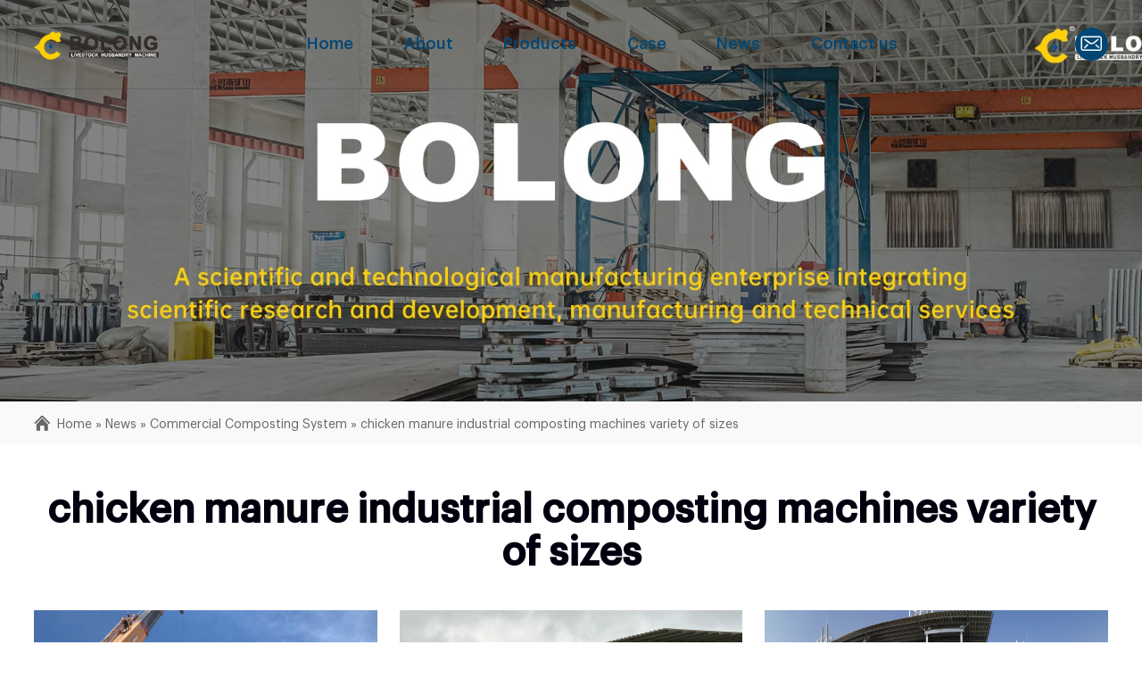

--- FILE ---
content_type: text/html; charset=UTF-8
request_url: https://www.blcompostingsystem.com/chicken-manure-industrial-composting-machines-variety-of-sizes.html
body_size: 19151
content:



























<!DOCTYPE html>
<html lang="en">

<head>
    <meta charset="UTF-8">
    <meta name="viewport"
        content="width=device-width, user-scalable=no, initial-scale=1.0, maximum-scale=1.0, minimum-scale=1.0">
    <meta http-equiv="X-UA-Compatible" content="ie=edge">

    <title>chicken manure industrial composting machines variety of sizes-Organic Compost Making Machine</title>
        <meta name="description" content="Exploring Different Types of Compost Making Machines and Jul 17, 2023 ·   5. Complete Composting System: Smart drum composter offer a comprehensive solution by providing all the n"/>

    <link rel="stylesheet" href="https://www.blcompostingsystem.com/wp-content/themes/bolong/d/css/fonts.css">
<link rel="stylesheet" href="https://www.blcompostingsystem.com/wp-content/themes/bolong/d/css/slick.css">
<link rel="stylesheet" href="https://www.blcompostingsystem.com/wp-content/themes/bolong/d/css/owl.carousel.min.css">
<link rel="stylesheet" href="https://www.blcompostingsystem.com/wp-content/themes/bolong/d/css/style.css">
<link rel="stylesheet" href="https://www.blcompostingsystem.com/wp-content/themes/bolong/d/css/layout.css">
<script type="text/javascript" src="https://www.blcompostingsystem.com/wp-content/themes/bolong/d/js/jquery-2.1.1.min.js"></script>
<!-- Google tag (gtag.js) -->
<script async src="https://www.googletagmanager.com/gtag/js?id=G-YLEVDLHNEN"></script>
<script>
  window.dataLayer = window.dataLayer || [];
  function gtag(){dataLayer.push(arguments);}
  gtag('js', new Date());

  gtag('config', 'G-YLEVDLHNEN');
</script>
</head>

<body>
    <!-- 
        public_head 
    -->
    <div class="pc_public_nav_box">
        <div class="pc_nav_center">
            <div class="wrap pc_nav_center_wrap">
                <div class="logo_box">
                    <a href="https://www.blcompostingsystem.com" title="">
                        <img src="[data-uri]" alt="choice">
                    </a>
                </div>
                <div class="pc_nav_center_01">
                    <dl class="pc_nav_list_box">
                        <dd class="item">
                            <a href="https://www.blcompostingsystem.com" title="">
                                Home
                            </a>
                        </dd>
                        <dd class="item">
                            <a href="https://www.blcompostingsystem.com/sample-page"
                                title="About">
                                About                            </a>
                        </dd>
                        <dd class="item">
                            <a href="https://www.blcompostingsystem.com/products" title="Products">
                                Products                            </a>
                            <!-- 二级导航 -->
                                                        <div class="publicTwo_stage_nav">

                                
                                <div class="EveryOne">
                                    <a href="https://www.blcompostingsystem.com/products/bolong-automatic-egg-collector" title="Bolong Automatic Egg Collector">
                                        <div class="iconfont iconiconfontyoujiantou"></div>
                                        <span>
                                            Bolong Automatic Egg Collector                                        </span>
                                    </a>
                                </div>
                                
                                
                                <div class="EveryOne">
                                    <a href="https://www.blcompostingsystem.com/products/manure-fertilizer-compost-tank" title="Manure Fertilizer Compost Tank">
                                        <div class="iconfont iconiconfontyoujiantou"></div>
                                        <span>
                                            Manure Fertilizer Compost Tank                                        </span>
                                    </a>
                                </div>
                                
                                
                            </div>
                                                    </dd>
                        <dd class="item">
                            <a href="https://www.blcompostingsystem.com/case"
                                title="Case">
                                Case                            </a>
                        </dd>
                        <dd class="item">
                            <a href="https://www.blcompostingsystem.com/news"
                                title="News">
                                News                            </a>
                            <!-- 二级导航 -->
                                                        <div class="publicTwo_stage_nav">

                                
                                <div class="EveryOne">
                                    <a href="https://www.blcompostingsystem.com/news/commercial-composting-system" title="Commercial Composting System">
                                        <div class="iconfont iconiconfontyoujiantou"></div>
                                        <span>
                                            Commercial Composting System                                        </span>
                                    </a>
                                </div>
                                
                                
                                <div class="EveryOne">
                                    <a href="https://www.blcompostingsystem.com/news/customised-composting-system" title="Customised Composting System">
                                        <div class="iconfont iconiconfontyoujiantou"></div>
                                        <span>
                                            Customised Composting System                                        </span>
                                    </a>
                                </div>
                                
                                
                                <div class="EveryOne">
                                    <a href="https://www.blcompostingsystem.com/news/industrial-composting-system" title="Industrial Composting System">
                                        <div class="iconfont iconiconfontyoujiantou"></div>
                                        <span>
                                            Industrial Composting System                                        </span>
                                    </a>
                                </div>
                                
                                
                                <div class="EveryOne">
                                    <a href="https://www.blcompostingsystem.com/news/poultry-composting-system" title="Poultry Composting System">
                                        <div class="iconfont iconiconfontyoujiantou"></div>
                                        <span>
                                            Poultry Composting System                                        </span>
                                    </a>
                                </div>
                                
                                
                            </div>
                                                    </dd>
                        <dd class="item">
                            <a href="https://www.blcompostingsystem.com/contact-us"
                                title="Contact us">
                                Contact us                            </a>
                        </dd>
                    </dl>
                    <div class="pc_nav_right_box">
                        <div class="nav_email_box">
                            <a href="mailto:bolongtank@gmail.com" class="iconfont iconyouxiang"></a>
                        </div>
                    </div>
                </div>
            </div>
        </div>
    </div>



    <!--  
        mobile 手机端导航栏  header
    -->
    <div class="mobile_header clearfix">

        <div class="mobile_header_top">
            <div class="mobile_logo fl">
                <a class="table" href="https://www.blcompostingsystem.com" title="bolongfarm">
                    <span class="cell">
                        <img src="[data-uri]" alt="choice">
                    </span>
                </a>
            </div>

            <div class="mobile_menu_btn fr">
                <span class="line"></span>
                <span class="line"></span>
                <span class="line"></span>
            </div>

        </div>


        <!--
                    mobile_menu
                -->
        <div class="mobile_menu_box">
            <dl class="mobile_menu_dl clearfix">
                <dd class="hover">
                    <div class="mobile_menu_tt clearfix">
                        <a class="text" href="https://www.blcompostingsystem.com" title="Home">Home</a>
                        <div class="mobile_menu_tt_icon"></div>
                    </div>
                </dd>
                <dd>
                    <div class="mobile_menu_tt clearfix">
                        <a class="text" href="https://www.blcompostingsystem.com/sample-page"
                            title="About">
                            About                        </a>
                        <div class="mobile_menu_tt_icon"></div>
                    </div>
                </dd>
                <dd>
                    <div class="mobile_menu_tt clearfix">
                        <a class="text" href="https://www.blcompostingsystem.com/products"
                            title="Products">
                            Products                        </a>
                        <div class="mobile_menu_tt_icon"></div>
                    </div>
                    <!-- 二级分类 盒子 -->
                    <div class="mobile_menu_down">
                        <!-- 二级分类 -->
                                                <div class="mobile_menu_down_clm Category_three">

                            
                            <div class="clearfix">
                                <a class="mobile_menu_down_clm_tt Category_a" href="https://www.blcompostingsystem.com/products/bolong-automatic-egg-collector" title="Bolong Automatic Egg Collector">
                                    Bolong Automatic Egg Collector                                </a>
                            </div>

                            
                            <div class="clearfix">
                                <a class="mobile_menu_down_clm_tt Category_a" href="https://www.blcompostingsystem.com/products/manure-fertilizer-compost-tank" title="Manure Fertilizer Compost Tank">
                                    Manure Fertilizer Compost Tank                                </a>
                            </div>

                            
                        </div>
                                            </div>
                </dd>
                <dd>
                    <div class="mobile_menu_tt clearfix">
                        <a class="text" href="https://www.blcompostingsystem.com/case"
                            title="Case">
                            Case                        </a>
                        <div class="mobile_menu_tt_icon"></div>
                    </div>
                </dd>
                <dd>
                    <div class="mobile_menu_tt clearfix">
                        <a class="text" href="https://www.blcompostingsystem.com/news"
                            title="News">
                            News                        </a>
                        <div class="mobile_menu_tt_icon"></div>
                    </div>
                    <!-- 二级分类 盒子 -->
                    <div class="mobile_menu_down">
                        <!-- 二级分类 -->
                                                <div class="mobile_menu_down_clm Category_three">

                            
                            <div class="clearfix">
                                <a class="mobile_menu_down_clm_tt Category_a" href="https://www.blcompostingsystem.com/news/commercial-composting-system" title="Commercial Composting System">
                                    Commercial Composting System                                </a>
                            </div>
                            
                            
                            <div class="clearfix">
                                <a class="mobile_menu_down_clm_tt Category_a" href="https://www.blcompostingsystem.com/news/customised-composting-system" title="Customised Composting System">
                                    Customised Composting System                                </a>
                            </div>
                            
                            
                            <div class="clearfix">
                                <a class="mobile_menu_down_clm_tt Category_a" href="https://www.blcompostingsystem.com/news/industrial-composting-system" title="Industrial Composting System">
                                    Industrial Composting System                                </a>
                            </div>
                            
                            
                            <div class="clearfix">
                                <a class="mobile_menu_down_clm_tt Category_a" href="https://www.blcompostingsystem.com/news/poultry-composting-system" title="Poultry Composting System">
                                    Poultry Composting System                                </a>
                            </div>
                            
                            
                        </div>
                                            </div>
                </dd>
                <dd>
                    <div class="mobile_menu_tt clearfix">
                        <a class="text" href="https://www.blcompostingsystem.com/contact-us"
                            title="Contact us">
                            Contact us                        </a>
                        <div class="mobile_menu_tt_icon"></div>
                    </div>
                </dd>
            </dl>
        </div>
    </div>
    <div class="mask"></div>
    <!-- 移动端占位盒子 -->
    <div class="mobile_placeholder_box"></div>



    <!-- 
        子页banner 
    -->
    <div class="SubPage_banner_crumbs">
        <div class="SubPage_banner"
            style="background: url(https://www.blcompostingsystem.com/wp-content/themes/bolong/d/banner/15.jpg) no-repeat center center / cover;">
            <div class="wrap SubPage_banner_wrap"></div>
        </div>
        <div class="SubPage_crumbs">
            <div class="wrap SubPage_crumbs_wrap">
                <div class="crumbs_icon iconfont iconshouye"></div>
                <div class="crumbs_a">
                    <div id="crumbs"> <i class="fa fa-home"></i>  Home &raquo; <a href="https://www.blcompostingsystem.com/news">News</a> &raquo; <a href="https://www.blcompostingsystem.com/news/commercial-composting-system">Commercial Composting System</a> &raquo; <span>chicken manure industrial composting machines variety of sizes</span></div>                </div>
            </div>
        </div>
    </div>



    <!-- 
        中心模块 
    -->
    <div class="casPageBoxOne">
        <div class="wrap casBoxOne1">
            <div class="pub_all_page_title">
                <h1 class="tt_01">
                    chicken manure industrial composting machines variety of sizes                </h1>
            </div>
            <dl class="indBoxFour2">

                				
                <dd class="item">
                    <a href="javascript:openZoosUrl('chatwin')"
						title="chicken manure industrial composting machines variety of sizes ">
                        <div class="img_box">
                            <img src="/wp-content/themes/bolong/load/9/fast fermentation composting machine for production of organic fertilizers.jpg" alt="<h3>Exploring Different Types of Compost Making Machines and </h3>
" />
                        </div>
                        <div class="bottom_box">
                            <div class="tt">
                                <h3>Exploring Different Types of Compost Making Machines and </h3>
                            </div>
                            <div class="text">
                                <p>Jul 17, 2023 ·   5. Complete Composting System: Smart drum composter offer a comprehensive solution by providing all the necessary components within a single machine. From shredding to compost discharge, these machines incorporate the essential features for a successful composting process. Smart Xpress Composter. </p>
                            </div>
                            <div class="more_btn">
                                Get Price >>
                            </div>
                        </div>
                    </a>
                </dd>
                
                
                <dd class="item">
                    <a href="javascript:openZoosUrl('chatwin')"
						title="chicken manure industrial composting machines variety of sizes ">
                        <div class="img_box">
                            <img src="/wp-content/themes/bolong/load/9/advanced technology composting machine for production of organic fertilizers.jpg" alt="<h3>Compost Chicken Manure Right For Valuable Nutrients</h3>
" />
                        </div>
                        <div class="bottom_box">
                            <div class="tt">
                                <h3>Compost Chicken Manure Right For Valuable Nutrients</h3>
                            </div>
                            <div class="text">
                                <p>Oct 11, 2023 ·   Step 1: Collect Materials. Think bedding material, such as rice hulls and wood shavings, and put it in a composting bin. You’re aiming for approximately 25 percent manure and 75 percent other materials, which can include the bedding material, leaves, plant material or kitchen scraps, and lawn clippings. </p>
                            </div>
                            <div class="more_btn">
                                Get Price >>
                            </div>
                        </div>
                    </a>
                </dd>
                
                
                <dd class="item">
                    <a href="javascript:openZoosUrl('chatwin')"
						title="chicken manure industrial composting machines variety of sizes ">
                        <div class="img_box">
                            <img src="/wp-content/themes/bolong/load/9/best selling composting machine for production of organic fertilizers.jpg" alt="<h3>How to Compost Chicken Manure & Use It As Fertilizer</h3>
" />
                        </div>
                        <div class="bottom_box">
                            <div class="tt">
                                <h3>How to Compost Chicken Manure & Use It As Fertilizer</h3>
                            </div>
                            <div class="text">
                                <p>Jul 25, 2022 ·   2. Cold Composting. This is how it works with chicken manure: Add the chicken coop, straw, sawdust, hay, and shavings to the homemade or purchased compost bin. Note that compost components can either be green or brown materials. The brown materials include bedding materials, plant debris, small sticks, paper, and leaves. </p>
                            </div>
                            <div class="more_btn">
                                Get Price >>
                            </div>
                        </div>
                    </a>
                </dd>
                
                
                <dd class="item">
                    <a href="javascript:openZoosUrl('chatwin')"
						title="chicken manure industrial composting machines variety of sizes ">
                        <div class="img_box">
                            <img src="/wp-content/themes/bolong/load/9/high degree of automation manure composting equipment.png" alt="<h3>Ammonia assimilation is key for the preservation of nitrogen </h3>
" />
                        </div>
                        <div class="bottom_box">
                            <div class="tt">
                                <h3>Ammonia assimilation is key for the preservation of nitrogen </h3>
                            </div>
                            <div class="text">
                                <p>Oct 1, 2023 ·   In this study, a typical organic solid waste-chicken manure was selected as the industrial-scale composting raw material. The organic nitrogen components, inorganic nitrogen salts, physicochemical factors, microbial high-throughput sequences, and metagenomic sequences of the representative samples were measured at different stages of industrial  </p>
                            </div>
                            <div class="more_btn">
                                Get Price >>
                            </div>
                        </div>
                    </a>
                </dd>
                
                
                <dd class="item">
                    <a href="javascript:openZoosUrl('chatwin')"
						title="chicken manure industrial composting machines variety of sizes ">
                        <div class="img_box">
                            <img src="/wp-content/themes/bolong/load/9/environmentally sustainable composting machine for production of organic fertilizers.png" alt="<h3>The Best Composted Manure and How to Compost Manure at Home</h3>
" />
                        </div>
                        <div class="bottom_box">
                            <div class="tt">
                                <h3>The Best Composted Manure and How to Compost Manure at Home</h3>
                            </div>
                            <div class="text">
                                <p>Aug 12, 2022 ·   Yes. As a slow-release fertilizer, composted manure keeps soil moisture constant and acts as an insulator. Spread 2 to 3 inches of composted manure over the soil surface in the fall or early spring. Ensure it is at least 3 to 4 inches away from shrubs and tree trunks. </p>
                            </div>
                            <div class="more_btn">
                                Get Price >>
                            </div>
                        </div>
                    </a>
                </dd>
                
                
                <dd class="item">
                    <a href="javascript:openZoosUrl('chatwin')"
						title="chicken manure industrial composting machines variety of sizes ">
                        <div class="img_box">
                            <img src="/wp-content/themes/bolong/load/9/global sales manure composting equipment.jpg" alt="<h3>The Ultimate Guide to Industrial Composting - Wikifarmer</h3>
" />
                        </div>
                        <div class="bottom_box">
                            <div class="tt">
                                <h3>The Ultimate Guide to Industrial Composting - Wikifarmer</h3>
                            </div>
                            <div class="text">
                                <p> In industrial composting facilities, organic waste is typically composted using one of two : piling or In tank composting. Piling method. In this method, shredded organic waste is piled into large windrows or heaps, often with the aid of specialized equipment such as compost turners. </p>
                            </div>
                            <div class="more_btn">
                                Get Price >>
                            </div>
                        </div>
                    </a>
                </dd>
                
                
                <dd class="item">
                    <a href="javascript:openZoosUrl('chatwin')"
						title="chicken manure industrial composting machines variety of sizes ">
                        <div class="img_box">
                            <img src="/wp-content/themes/bolong/load/9/advanced technology composting machine for production of organic fertilizers.jpg" alt="<h3>Industrial Sheep Manure Composting Equipment | Manure </h3>
" />
                        </div>
                        <div class="bottom_box">
                            <div class="tt">
                                <h3>Industrial Sheep Manure Composting Equipment | Manure </h3>
                            </div>
                            <div class="text">
                                <p> Row Spacing: 0.8-1m. Power: 75kw. Get A Free Quote. While, if you use sheep manure waste as materials for making organic fertilizer pellets, it only takes you several days (10 days to 20 days) for composting the animal waste. And then you can granulating and process the pelleted organic sheep manure composting. </p>
                            </div>
                            <div class="more_btn">
                                Get Price >>
                            </div>
                        </div>
                    </a>
                </dd>
                
                
                <dd class="item">
                    <a href="javascript:openZoosUrl('chatwin')"
						title="chicken manure industrial composting machines variety of sizes ">
                        <div class="img_box">
                            <img src="/wp-content/themes/bolong/load/9/global leadership manure composting equipment.png" alt="<h3>How To Compost Chicken Manure - Backyard Chicken Chatter</h3>
" />
                        </div>
                        <div class="bottom_box">
                            <div class="tt">
                                <h3>How To Compost Chicken Manure - Backyard Chicken Chatter</h3>
                            </div>
                            <div class="text">
                                <p> After your chicken manure has reached 160 degrees, it’s time to turn the compost. Turning can be difficult in traditional composting bins. For this case, we recommend composting chicken manure in tumbler. Give your compost a good mix, and then let it reach 160 degrees for three more days. And then do it two more times to be safe. </p>
                            </div>
                            <div class="more_btn">
                                Get Price >>
                            </div>
                        </div>
                    </a>
                </dd>
                
                
                <dd class="item">
                    <a href="javascript:openZoosUrl('chatwin')"
						title="chicken manure industrial composting machines variety of sizes ">
                        <div class="img_box">
                            <img src="/wp-content/themes/bolong/load/9/global leadership composting machine for production of organic fertilizers.jpg" alt="<h3>How to Compost Chicken Manure? | and Guide</h3>
" />
                        </div>
                        <div class="bottom_box">
                            <div class="tt">
                                <h3>How to Compost Chicken Manure? | and Guide</h3>
                            </div>
                            <div class="text">
                                <p>Nov 26, 2022 ·   4. Ensure the compost is at the right temperature. 5. Ensure the compost is damp. 6. Stir and turn the compost regularly. 7. Add the compost to your garden. The rest of this article will discuss each step in detail and what to do when your chicken manure isn’t composting as it should. </p>
                            </div>
                            <div class="more_btn">
                                Get Price >>
                            </div>
                        </div>
                    </a>
                </dd>
                
                
                <dd class="item">
                    <a href="javascript:openZoosUrl('chatwin')"
						title="chicken manure industrial composting machines variety of sizes ">
                        <div class="img_box">
                            <img src="/wp-content/themes/bolong/load/9/high quality composting machine for production of organic fertilizers.png" alt="<h3>How To Compost Chicken Manure (And Use It In The Garden)</h3>
" />
                        </div>
                        <div class="bottom_box">
                            <div class="tt">
                                <h3>How To Compost Chicken Manure (And Use It In The Garden)</h3>
                            </div>
                            <div class="text">
                                <p> To start your compost, you need the proper ratio of ingredients. Your compost should have one part green material (chicken poop,) to two parts brown bulking material. Add water to the mixture and move your compost with a pitchfork or shovel once a month to incorporate air into the mixture and expedite chemical breakdown. </p>
                            </div>
                            <div class="more_btn">
                                Get Price >>
                            </div>
                        </div>
                    </a>
                </dd>
                
                
                <dd class="item">
                    <a href="javascript:openZoosUrl('chatwin')"
						title="chicken manure industrial composting machines variety of sizes ">
                        <div class="img_box">
                            <img src="/wp-content/themes/bolong/load/9/factory prices composting machine for production of organic fertilizers.png" alt="<h3>Cow Manure Composting System - Composting Machine - Genema Makine</h3>
" />
                        </div>
                        <div class="bottom_box">
                            <div class="tt">
                                <h3>Cow Manure Composting System - Composting Machine - Genema Makine</h3>
                            </div>
                            <div class="text">
                                <p> Our energy-efficient bioreactors support high-quality compost production from cattle manure with superior control. Our technology, which can work with also other farm wastes, prevents loss of resources. Genema Ultra Efficient Composting Bioreactor is an key machine for cow manure composting system. Moreover, it is an improved In tank technology! </p>
                            </div>
                            <div class="more_btn">
                                Get Price >>
                            </div>
                        </div>
                    </a>
                </dd>
                
                
                <dd class="item">
                    <a href="javascript:openZoosUrl('chatwin')"
						title="chicken manure industrial composting machines variety of sizes ">
                        <div class="img_box">
                            <img src="/wp-content/themes/bolong/load/9/high cost performance composting machine for production of organic fertilizers.png" alt="<h3>How to Use Chicken Manure as Garden Fertilizer</h3>
" />
                        </div>
                        <div class="bottom_box">
                            <div class="tt">
                                <h3>How to Use Chicken Manure as Garden Fertilizer</h3>
                            </div>
                            <div class="text">
                                <p>Aug 25, 2023 ·   For foliar feeding, dilute the fresh chicken manure tea at a 20:1 ratio with water to avoid burning leaves. Compost tea can be diluted at 10:1 due to the mellower nutrient levels. Spray in the mornings or evenings to prevent leaf scorching. Time applications to the growth stage of each crop. </p>
                            </div>
                            <div class="more_btn">
                                Get Price >>
                            </div>
                        </div>
                    </a>
                </dd>
                
                
                <dd class="item">
                    <a href="javascript:openZoosUrl('chatwin')"
						title="chicken manure industrial composting machines variety of sizes ">
                        <div class="img_box">
                            <img src="/wp-content/themes/bolong/load/9/efficient energy use composting machine for production of organic fertilizers.jpg" alt="<h3>Composting with Chicken Manure: A Beginner's Guide</h3>
" />
                        </div>
                        <div class="bottom_box">
                            <div class="tt">
                                <h3>Composting with Chicken Manure: A Beginner's Guide</h3>
                            </div>
                            <div class="text">
                                <p>Mar 3, 2023 ·   Composting with Chicken Manure: A Beginner’s Guide. March 3, 2023 by Thrifty Homesteader Team. By Tammy Churchill. If you want an all-natural, free fertilizer for your garden, look no further than chicken manure compost. Composting with chicken manure is a win-win. </p>
                            </div>
                            <div class="more_btn">
                                Get Price >>
                            </div>
                        </div>
                    </a>
                </dd>
                
                
                <dd class="item">
                    <a href="javascript:openZoosUrl('chatwin')"
						title="chicken manure industrial composting machines variety of sizes ">
                        <div class="img_box">
                            <img src="/wp-content/themes/bolong/load/9/high production standards composting machine for production of organic fertilizers.jpg" alt="<h3>How to Compost Chicken Manure and Pine Shavings for Healthy </h3>
" />
                        </div>
                        <div class="bottom_box">
                            <div class="tt">
                                <h3>How to Compost Chicken Manure and Pine Shavings for Healthy </h3>
                            </div>
                            <div class="text">
                                <p>Oct 23, 2023 ·   Now, let’s walk through the step-by-step process of composting chicken manure and pine shavings: 1. Layering the Materials. Start by creating layers in your compost bin or pile. Alternate between layers of chicken manure and pine shavings. The ideal ratio is approximately 3 parts shavings to 1 part manure. </p>
                            </div>
                            <div class="more_btn">
                                Get Price >>
                            </div>
                        </div>
                    </a>
                </dd>
                
                
                <dd class="item">
                    <a href="javascript:openZoosUrl('chatwin')"
						title="chicken manure industrial composting machines variety of sizes ">
                        <div class="img_box">
                            <img src="/wp-content/themes/bolong/load/9/customised solutions composting machine for production of organic fertilizers.jpg" alt="<h3>Composting Chicken Manure: The Ultimate Guide for Organic </h3>
" />
                        </div>
                        <div class="bottom_box">
                            <div class="tt">
                                <h3>Composting Chicken Manure: The Ultimate Guide for Organic </h3>
                            </div>
                            <div class="text">
                                <p>Sep 28, 2023 ·   Choose the right container: Use a compost bin or designated area to contain the chicken manure and other organic matter. Provide proper airflow: Ensure adequate aeration in the compost pile by turning it regularly or using a compost tumbler, allowing oxygen to reach the microorganisms responsible for decomposition. </p>
                            </div>
                            <div class="more_btn">
                                Get Price >>
                            </div>
                        </div>
                    </a>
                </dd>
                
                
            </dl>
            <div class="casBoxOne2">
                <!-- 公用分页 -->
                <div class="public_paging">
                                    </div>
            </div>
        </div>
    </div>



    

    <div class="pro_deThree_08 det_page_scroll_item">
            <div class="wrap pro_deThree_08_wrap padding_60px">
                <div class="det_page_public_title">
                    <div class="line"></div>
                    <div class="tt">inquiry</div>
                </div>
                <div class="det_page_public_inquiry">
                    <form action="https://www.compostmakingmachine.com/data/post.php" method="post"
                        onsubmit="this.url.value=window.location.href" class="conBoxThree2_form">
                        <div class="item">
                            <div class="input_tt">
                                <span>*</span>Your name:
                            </div>
                            <input type="text" name="name">
                        </div>
                        <div class="item">
                            <div class="input_tt">
                                <span>*</span>Email:
                            </div>
                            <input type="text" placeholder="Please enter your email adress..." name="email">
                        </div>
                        <div class="item">
                            <div class="input_tt">
                                Phone:
                            </div>
                            <input type="text" name="phone">
                        </div>
                        <div class="item">
                            <div class="input_tt">
                                Company:
                            </div>
                            <input type="text" name="company">
                        </div>
                        <div class="item last">
                            <div class="input_tt">
                                <span>*</span>Message:
                            </div>
                            <textarea placeholder="Message : Please enter your message here!" name="message"></textarea>
                        </div>
                        <div class="btn_box">
                            <input type="hidden" name="url" value="">
                            <button type="submit">submit</button>
                        </div>
                    </form>
                </div>
            </div>
        </div>







    <!-- 
    底部模块 
-->
<div class="public_foot_box">
    <div class="public_foot_top">
        <div class="wrap foot_top_01">
            <div class="foot_top_02">
                <div class="pub_foot_big_tt">
                    Products
                </div>
                <div class="foot_top_02_list">

                    
                    <div class="item">
                        <a href="https://www.blcompostingsystem.com/manure-fertilizer-fermentation-tank-11ffg-280.html" title="Manure Fertilizer Fermentation Tank -11FFG-280">
                            Manure Fertilizer Fermentation Tank -11FFG-280                        </a>
                    </div>
                    
                    
                    <div class="item">
                        <a href="https://www.blcompostingsystem.com/manure-fertilizer-fermentation-tank-11ffg-160.html" title="Manure Fertilizer Fermentation Tank -11FFG-160">
                            Manure Fertilizer Fermentation Tank -11FFG-160                        </a>
                    </div>
                    
                    
                    <div class="item">
                        <a href="https://www.blcompostingsystem.com/manure-fertilizer-fermentation-tank-11ffg-90.html" title="Manure Fertilizer Fermentation Tank -11FFG-90">
                            Manure Fertilizer Fermentation Tank -11FFG-90                        </a>
                    </div>
                    
                    
                    <div class="item">
                        <a href="https://www.blcompostingsystem.com/manure-fertilizer-fermentation-tank-11ffg-102.html" title="Manure Fertilizer Fermentation Tank -11FFG-102">
                            Manure Fertilizer Fermentation Tank -11FFG-102                        </a>
                    </div>
                    
                    
                </div>
            </div>
            <div class="foot_top_03">
                <div class="pub_foot_big_tt">
                    Contact Us
                </div>
                <div class="foot_top_02_list">
                    <div class="item">
                        <a href="tel:+8613323926737">
                            <div class="iconfont icondianhua"></div>
                            <span>Tel: +8613323926737</span>
                        </a>
                    </div>
                    <div class="item">
                        <a href="mailto:bolongtank@gmail.com">
                            <div class="iconfont iconyouxiang2"></div>
                            <span>Email: bolongtank@gmail.com</span>
                        </a>
                    </div>
                    <div class="item">
                        <a>
                            <div class="iconfont icondizhi1"></div>
                            <span>
                                Add: 8th Floor, Block B, South New Century Apartment, High-speed Railway East Station, Qibin District, Hebi City, Henan Province                            </span>
                        </a>
                    </div>
                </div>
            </div>
            <div class="foot_top_04">
                <div class="pub_foot_big_tt">
                    Inquiry
                </div>
                <div class="foot_top_04_bottom">
                    <form action="https://www.compostmakingmachine.com/data/post.php" method="post"
                        onsubmit="this.url.value=window.location.href" class="foot_top_04_form">
                        <div class="item">
                            <input type="text" placeholder="*Name" name="name">
                        </div>
                        <div class="item">
                            <input type="text" placeholder="*Email" name="email">
                        </div>
                        <div class="item">
                            <input type="text" placeholder="*Cell Phone" name="phone">
                        </div>
                        <div class="item">
                            <textarea placeholder="*Message" name="message"></textarea>
                        </div>
                        <div class="btn_box">
                            <input type="hidden" name="url" value="">
                            <button type="submit">Submit</button>
                        </div>
                    </form>
                </div>
            </div>
            <div class="foot_top_05">
                <div class="pub_foot_big_tt">
                    Follow us:
                </div>
                <div class="icon_box">
                    <div class="item">
                        <a href="https://www.facebook.com/bolonglivestock/" rel="nofollow" target="_blank" class="iconfont iconfacebook"></a>
                    </div>
                    <div class="item">
                        <a href="https://twitter.com/Jelly11020622" rel="nofollow" target="_blank" class="iconfont icontuite"></a>
                    </div>
                    <div class="item">
                        <a href="https://www.youtube.com/channel/UCZIhQbaUa4uXFJrEr-XNaQg" rel="nofollow" target="_blank" class="iconfont iconyoutube"></a>
                    </div>
                    <div class="item">
                        <a href="https:/www.linkedin.com/in/jelly-yang-compostingmachine/" rel="nofollow" target="_blank" class="iconfont iconlinkedin"></a>
                    </div>
                </div>
            </div>
        </div>
    </div>
    <div class="public_foot_bottom">
        <div class="wrap foot_bottom_01">
            <div>
                Copyright 2024  Bolong co. LTD..  All Rights Reserved.            </div>
        </div>
    </div>
</div>




<script type="text/javascript" src="https://www.blcompostingsystem.com/wp-content/themes/bolong/d/js/slick.min.js"></script>
<script type="text/javascript" src="https://www.blcompostingsystem.com/wp-content/themes/bolong/d/js/owl.carousel.min.js"></script>
<script type="text/javascript" src="https://www.blcompostingsystem.com/wp-content/themes/bolong/d/js/index.js"></script>

<script language="javascript" src="https://pht.zoosnet.net/JS/LsJS.aspx?siteid=PHT82747043&float=1&lng=en"></script>
</body>

</html>

--- FILE ---
content_type: text/css
request_url: https://www.blcompostingsystem.com/wp-content/themes/bolong/d/css/fonts.css
body_size: 899
content:
/* 引入字体图标样式 */
@font-face {
    font-family: "iconfont";
    src: url('../fonts/iconfont.eot?t=1496742971209');
    /* IE9*/
    src: url('../fonts/iconfont.eot?t=1496742971209#iefix') format('embedded-opentype'),
        /* IE6-IE8 */
        url('../fonts/iconfont.woff?t=1496742971209') format('woff'),
        /* chrome, firefox */
        url('../fonts/iconfont.ttf?t=1496742971209') format('truetype'),
        /* chrome, firefox, opera, Safari, Android, iOS 4.2+*/
        url('../fonts/iconfont.svg?t=1496742971209#iconfont') format('svg');
    /* iOS 4.1- */
}

.iconfont {
    font-family: "iconfont" !important;
    font-size: 16px;
    font-style: normal;
    -webkit-font-smoothing: antialiased;
    -moz-osx-font-smoothing: grayscale;
}





/* 引入第一个字体 */
@font-face {
    font-family: "Graphik-Medium";
    src: url("../fonts/Graphik-Medium.woff") format("woff"),
        url("../fonts/Graphik-Medium.ttf") format("truetype"),
        url("../fonts/Graphik-Medium.eot") format("embedded-opentype"),
        url("../fonts/Graphik-Medium.svg") format("svg"),
        url("../fonts/Graphik-Medium.otf") format("opentype");
    font-weight: normal;
    font-style: normal;
}


/* 引入第二个字体 */
@font-face {
    font-family: "Graphik-Regular";
    src: url("../fonts/Graphik-Regular.woff") format("woff"),
        url("../fonts/Graphik-Regular.ttf") format("truetype"),
        url("../fonts/Graphik-Regular.eot") format("embedded-opentype"),
        url("../fonts/Graphik-Regular.svg") format("svg"),
        url("../fonts/Graphik-Regular.otf") format("opentype");
    font-weight: normal;
    font-style: normal;
}


/* 引入第三个字体 */
@font-face {
    font-family: "Graphik-Light";
    src: url("../fonts/Graphik-Light.woff") format("woff"),
        url("../fonts/Graphik-Light.ttf") format("truetype"),
        url("../fonts/Graphik-Light.eot") format("embedded-opentype"),
        url("../fonts/Graphik-Light.svg") format("svg"),
        url("../fonts/Graphik-Light.otf") format("opentype");
    font-weight: normal;
    font-style: normal;
}






.iconskype1:before {
    content: "\eaa0";
}

.iconweixin:before {
    content: "\e610";
}

.iconwhatsapp:before {
    content: "\e639";
}

.iconiconfontyoujiantou:before {
    content: "\e602";
}

.iconclose:before {
    content: "\e613";
}

.iconjiancha:before {
    content: "\e643";
}

.iconzuo:before {
    content: "\e60e";
}

.iconrili:before {
    content: "\e71a";
}

.iconzuo-copy:before {
    content: "\e958";
}

.iconwechat:before {
    content: "\e646";
}

.iconicon-:before {
    content: "\e676";
}

.iconlocation:before {
    content: "\e604";
}

.iconyouxiang1:before {
    content: "\e665";
}

.iconchat:before {
    content: "\e656";
}

.iconyanjing:before {
    content: "\e60c";
}

.icondizhi1:before {
    content: "\e618";
}

.iconfenxiang:before {
    content: "\e63f";
}

.iconshouye:before {
    content: "\e67b";
}

.iconyoutube:before {
    content: "\e815";
}

.iconfacebook:before {
    content: "\e622";
}

.iconlinkedin:before {
    content: "\e6e3";
}

.icontuite:before {
    content: "\e603";
}

.iconinstagram:before {
    content: "\e61e";
}

.iconentypopinterest:before {
    content: "\e957";
}

.iconyouxiang2:before {
    content: "\e62d";
}

.icondianhua:before {
    content: "\e686";
}

.iconkefu:before {
    content: "\e900";
}

.iconyouxiang:before {
    content: "\e6c2";
}

.iconsousuo:before {
    content: "\e612";
}

.iconhezuo:before {
    content: "\e629";
}

.iconlishi:before {
    content: "\e601";
}

.iconiso:before {
    content: "\e6f1";
}

.iconmubiaoyuanjing-01-01:before {
    content: "\e61d";
}

.iconquanqiu:before {
    content: "\e600";
}

.iconhuida1:before {
    content: "\e617";
}

.iconjingyan:before {
    content: "\e794";
}

.iconshengchan:before {
    content: "\e7a1";
}

.iconshiming:before {
    content: "\e621";
}

.iconjiazhiguan:before {
    content: "\e633";
}

.iconjiaoliuyuyin:before {
    content: "\e626";
}

.iconqiyexintiao:before {
    content: "\e667";
}

.iconwenti:before {
    content: "\e66e";
}

.iconwenda:before {
    content: "\e6cd";
}

.iconhuida:before {
    content: "\e6b9";
}

.iconpercolator:before {
    content: "\e6c1";
}

.iconqiye:before {
    content: "\e614";
}

.iconfahuo:before {
    content: "\e60b";
}

.iconyuyan:before {
    content: "\e6ca";
}

--- FILE ---
content_type: text/css
request_url: https://www.blcompostingsystem.com/wp-content/themes/bolong/d/css/style.css
body_size: 11834
content:
#baguetteBox-overlay {
    display: none;
}

::-webkit-scrollbar {
    width: 10px;
}

::-webkit-scrollbar-track {
    background-color: #F0F0F0;
}

::-webkit-scrollbar-thumb {
    background-color: #CDCDCD;
    border-radius: 2px;
}

::-webkit-scrollbar-thumb:hover {
    background-color: #D9D9D9
}

::-webkit-scrollbar-thumb:active {
    background-color: #554F5E
}

* {
    padding: 0;
    margin: 0;
}

body {
    overflow-x: hidden;
}

a {
    text-decoration: none;
}

li {
    list-style: none;
}

img {
    vertical-align: middle;
    max-width: 100%;
}






/* 给表格添加滚动条 */
.pro_page_table {
    overflow-x: auto;
    scroll-behavior: smooth;
    box-sizing: border-box;
    padding-bottom: 20px;
}

/* h1标签 */
.indexPage_h1 {
    display: none;
}

/* 版心 */
.wrap {
    max-width: 1400px;
    margin-left: auto;
    margin-right: auto;
}













/*
*   公用移动端导航wap head    开始~~~~~~~~~
*/

/* 清除浮动 */
.clearfix:before,
.clearfix:after {
    display: table;
    content: " "
}

.clearfix:after {
    clear: both
}

.clearfix {
    *zoom: 1;
}

.fl {
    float: left;
}

.fr {
    float: right;
}

.mobile_header {
    display: none;
    clear: both;
    width: 100%;
    height: 52px;
    position: relative;
    z-index: 8;
    background: #fff;
    box-shadow: 0 2px 3px rgba(0, 0, 0, .1);
}

.mobile_header_top {
    width: 100%;
    height: 52px;
    position: relative;
}


.mobile_logo {
    width: 160px;
    height: 52px;
    margin-left: 15px;
}

.mobile_logo a {
    display: block;
    height: 100%;
    width: 100%;
}

.mobile_logo a .cell {
    display: flex;
    align-items: center;
    width: 100%;
    height: 100%;
}

.mobile_logo img {
    display: block;
    height: 42px;
    width: auto;

}

.mobile_menu_btn {
    position: absolute;
    right: 0;
    top: 0;
    display: block;
    padding: 14px 15px 7px 14px;
    cursor: pointer;
}

.mobile_menu_btn span {
    display: block;
    height: 3px;
    width: 32px;
    background: #024774;
    border-radius: 2px;
    margin-bottom: 7px;
}

.mobile_search_icon {
    box-sizing: border-box;
    color: #024774;
    font-size: 26px;
    width: 50px;
    height: 52px;
    text-align: center;
    line-height: 50px;
    padding-right: 30px;
    cursor: pointer;
}


.mobile_lag_icon {
    color: #024774;
    text-align: center;
    font-family: "Microsoft YaHei";
    font-size: 20px;
    line-height: 50px;
    margin-right: 72px;
    cursor: pointer;
}

.mobile_lag_box {
    display: none;
    position: absolute;
    left: 0;
    top: 52px;
    width: 100%;
    text-align: center;
    padding: 20px;
    background: #F3F3F3;
}

.mobile_lag_box a {
    display: inline-block;
    width: 120px;
    color: #fff;
    font-size: 16px;
    text-align: center;
    line-height: 36px;
    background: #024774;
}



.mobile_menu_box {
    box-sizing: border-box;
    display: none;
    position: absolute;
    left: 0;
    top: 52px;
    z-index: 5;
    width: 100%;
    background: #f1f1f1;
    padding: 20px;
}

.mobile_menu_dl dd {
    clear: both;
    line-height: 20px;
    margin-bottom: 8px;
}

.mobile_menu_tt {
    font-size: 16px;
    font-family: "MarkPro-Medium";
    margin-bottom: 6px;
}

.mobile_menu_tt .text {
    float: left;
    width: 80%;
    color: #333;
    line-height: 30px;
    text-transform: uppercase;
    font-weight: 600;
}

.mobile_menu_tt_icon {
    display: none;
    float: right;
    width: 30px;
    height: 30px;
    background: url("../images/menu_ico.png") no-repeat center center;
    transform: rotateZ(180deg);
    -webkit-transform: rotateZ(180deg);
}

.mobile_menu_down {
    display: none;
    padding: 8px 0 8px 10px;
}


.Category_a {
    float: left;
}

.Threeclassify_box {
    display: none;
    font-size: 13px;
    padding: 10px 20px
}

.Threeclassify_box dl dd a:hover {
    color: #00bd6b;
    padding-left: 10px;
}

.Threeclassify_box dl dd a {
    transition: all 0.4s;
}

.Category_three .Arrow_right {
    float: right;
    width: 30px;
    height: 30px;
    background: url(../images/menu_ico.png) no-repeat center center;
    transform: rotateZ(180deg);
    -webkit-transform: rotateZ(180deg);
}

.mobile_menu_down_clm_tt {
    width: calc(100% - 50px);
    display: block;
    color: #333;
    line-height: 36px;
    font-size: 14px;
}

.mobile_menu_down_clm_list {
    padding-left: 15px;
}

.mobile_menu_down_clm_list a {
    display: block;
    font-size: 14px;
    color: #333;
    line-height: 24px;
}

.mobile_menu_dl dd.hover .mobile_menu_tt .text {
    color: #024774;
}


.mobile_search_box {
    box-sizing: border-box;
    position: absolute;
    left: 0;
    top: 52px;
    display: none;
    width: 100%;
    padding: 20px;
    background: #fff;
}

.mobile_search_box form {
    width: 100%;
    padding: 2px;
    border-radius: 5px;
    border: 1px solid #ddd;
}

.mobile_search_text {
    outline: none;
    width: 78%;
    float: left;
    line-height: 40px;
    padding-left: 15px;
    font-size: 14px;
    border: 0;
}

.mobile_search_btn {
    float: right;
    /* width: 40px;
    height: 40px; */
    text-align: center;
    line-height: 40px;
    font-size: 22px;
    border: none;
    color: #024774;
    background-color: #fff;
    padding-right: 15px;
    cursor: pointer;
}


.mask {
    display: none;
    position: fixed;
    left: 0;
    top: 0;
    z-index: 4;
    width: 100%;
    height: 100%;
    background: rgba(0, 0, 0, .2);
}

.mobile_placeholder_box {
    display: none;
}

/* 公用手机端头部导航栏结束~~~~~~~~~~~~~~ */














/* ~~~~~~~~~~~~~~公用头部导航 */
/* ~~~~~~~~~~~~~~公用头部导航 */
/* ~~~~~~~~~~~~~~公用头部导航 */
.pc_public_nav_box {
    position: fixed;
    z-index: 10;
    top: 0;
    left: 0;
    width: 100%;
}

.pc_nav_center {
    box-sizing: border-box;
    border-bottom: 1px solid rgba(51, 51, 51, 0.22);
    -ms-transition: all 0.4s;
    -webkit-transition: all 0.4s;
    transition: all 0.4s;
}

.pc_nav_center.active {
    background: rgba(255, 255, 255, 0.8);
    border-bottom: 1px solid rgba(255, 255, 255, 0.8);
}

.pc_nav_center_wrap {
    display: -ms-flexbox;
    display: -webkit-flex;
    display: flex;
    -ms-justify-content: space-between;
    -webkit-justify-content: space-between;
    justify-content: space-between;
    -ms-align-items: center;
    -webkit-align-items: center;
    align-items: center;
}

.pc_nav_center_wrap .logo_box {
    width: 140px;
}

.pc_nav_center_wrap .logo_box a {
    display: block;
}

.pc_nav_center_wrap .logo_box a img {
    width: 100%;
}

.pc_nav_center_01 {
    width: calc(100% - 415px);
    display: -ms-flexbox;
    display: -webkit-flex;
    display: flex;
    -ms-justify-content: space-between;
    -webkit-justify-content: space-between;
    justify-content: space-between;
    -ms-align-items: center;
    -webkit-align-items: center;
    align-items: center;
}

.pc_nav_list_box {
    width: calc(100% - 230px);
    display: -ms-flexbox;
    display: -webkit-flex;
    display: flex;
    -ms-justify-content: space-between;
    -webkit-justify-content: space-between;
    justify-content: space-between;
}

.pc_nav_list_box .item {
    position: relative;
}

.pc_nav_list_box .item>a {
    display: block;
    font-family: "Graphik-Medium";
    font-size: 18px;
    color: #024774;
    box-sizing: border-box;
    padding: 0 6px;
    line-height: 99px;
}

.pc_nav_list_box .item>a::after {
    content: "";
    width: 0%;
    height: 3px;
    background: #024774;
    opacity: 0;
    position: absolute;
    bottom: -1px;
    left: 50%;
    -ms-transform: translate(-50%, 0);
    -webkit-transform: translate(-50%, 0);
    transform: translate(-50%, 0);
    -ms-transition: all 0.4s;
    -webkit-transition: all 0.4s;
    transition: all 0.4s;
}

.pc_nav_list_box .item.hover>a::after {
    width: 100%;
    opacity: 1;
}

/* 二级导航 */
.publicTwo_stage_nav {
    display: none;
    position: absolute;
    z-index: 3;
    top: 101%;
    left: 0;
    width: 250px;
    box-sizing: border-box;
    border: 1px solid #ededed;
    border-bottom: none;
    background: #ffffff;
    box-shadow: 0 1px 3px rgba(0, 0, 0, 0.1) inset;
}

.publicTwo_stage_nav .EveryOne a {
    display: -ms-flexbox;
    display: -webkit-flex;
    display: flex;
    box-sizing: border-box;
    padding: 16px 8px 16px 8px;
    border-bottom: 1px solid #ededed;
}

.publicTwo_stage_nav .EveryOne a:hover .iconfont,
.publicTwo_stage_nav .EveryOne a:hover span {
    color: #024774;
}

.publicTwo_stage_nav .EveryOne a .iconfont {
    font-size: 14px;
    color: #666666;
    -ms-transition: all 0.4s;
    -webkit-transition: all 0.4s;
    transition: all 0.4s;
}

.publicTwo_stage_nav .EveryOne a span {
    font-family: "Graphik-Regular";
    font-size: 14px;
    color: #666666;
    box-sizing: border-box;
    padding: 2px 0 0 6px;
    -ms-transition: all 0.4s;
    -webkit-transition: all 0.4s;
    transition: all 0.4s;
}

/* 二级导航~~~~~~~~~~~~end */



.pc_nav_right_box {
    position: relative;
    width: 195px;
    display: -ms-flexbox;
    display: -webkit-flex;
    display: flex;
    -ms-justify-content: flex-end;
    -webkit-justify-content: flex-end;
    justify-content: flex-end;
}

.pc_nav_right_box::after {
    content: "";
    position: absolute;
    left: 0;
    top: 50%;
    -ms-transform: translate(0, -50%);
    -webkit-transform: translate(0, -50%);
    transform: translate(0, -50%);
    width: 1px;
    height: 20px;
    background: rgba(0, 0, 0, 0.2);
}


.pc_nav_right_box .nav_email_box a {
    display: block;
    font-size: 22px;
    color: #f2f8fa;
    width: 37px;
    height: 37px;
    line-height: 37px;
    text-align: center;
    border-radius: 50%;
    background: #024774;
    -ms-transition: all 0.4s;
    -webkit-transition: all 0.4s;
    transition: all 0.4s;
}

.pc_nav_right_box .nav_email_box a:hover {
    opacity: 0.8;
}

.pc_nav_lag_box {
    position: relative;
}

.pc_nav_lag_box .language_box_01 {
    font-size: 22px;
    color: #f2f8fa;
    width: 37px;
    height: 37px;
    line-height: 37px;
    text-align: center;
    border-radius: 50%;
    background: #024774;
    cursor: pointer;
    margin: 0 20px;
    -ms-transition: all 0.4s;
    -webkit-transition: all 0.4s;
    transition: all 0.4s;
}

.pc_nav_lag_box .language_box_01:hover {
    opacity: 0.8;
}

.pc_nav_lag_box .language_box_02 {
    display: none;
    width: 110px;
    position: absolute;
    z-index: 3;
    top: 68px;
    left: 50%;
    -ms-transform: translate(-50%, 0);
    -webkit-transform: translate(-50%, 0);
    transform: translate(-50%, 0);
    box-sizing: border-box;
    padding: 10px 5px 8px;
    background: #ffffff;
    box-shadow: 3px 3px 6px rgba(0, 0, 0, 0.2);
}

.pc_nav_lag_box .language_box_02 a {
    display: block;
    font-family: "Graphik-Regular";
    font-size: 14px;
    color: #333333;
    text-align: center;
    box-sizing: border-box;
    padding: 8px 0 6px;
    -ms-transition: all 0.6s;
    -webkit-transition: all 0.6s;
    transition: all 0.6s;
}

.pc_nav_lag_box .language_box_02 a:hover {
    background: #024774;
    color: #ffffff;
}

.pc_nav_search_box .click_icon {
    font-size: 22px;
    color: #f2f8fa;
    width: 37px;
    height: 37px;
    line-height: 37px;
    text-align: center;
    border-radius: 50%;
    background: #024774;
    cursor: pointer;
    -ms-transition: all 0.4s;
    -webkit-transition: all 0.4s;
    transition: all 0.4s;
}

.pc_nav_search_box .click_icon:hover {
    opacity: 0.8;
}


/* 可公用导航搜索 */
.all_public_searchBox {
    display: none;
    position: fixed;
    z-index: 20;
    top: 50%;
    left: 50%;
    -ms-transform: translate(-50%, -50%);
    -webkit-transform: translate(-50%, -50%);
    transform: translate(-50%, -50%);
    width: 100%;
    height: 100%;
    background: rgba(0, 0, 0, 0.3);
}

.all_public_form {
    display: none;
    position: fixed;
    z-index: 21;
    top: 50%;
    left: 50%;
    -ms-transform: translate(-50%, -50%);
    -webkit-transform: translate(-50%, -50%);
    transform: translate(-50%, -50%);
    width: 900px;
}

.all_public_form input {
    width: 100%;
    outline: none;
    border: none;
    box-sizing: border-box;
    padding: 20px 136px 20px 20px;
}

.all_public_form .icon_01 {
    font-size: 34px;
    cursor: pointer;
    position: absolute;
    top: 50%;
    right: 80px;
    -ms-transform: translate(0, -50%);
    -webkit-transform: translate(0, -50%);
    transform: translate(0, -50%);
    outline: none;
    border: none;
    background: none;
    -ms-transition: all 0.4s;
    -webkit-transition: all 0.4s;
    transition: all 0.4s;
    color: #888888;
}

.all_public_form .icon_01:hover {
    color: #024774;
}

.all_public_form .public_form_close {
    font-size: 32px;
    font-weight: 700;
    position: absolute;
    top: 9px;
    right: 26px;
    -ms-transition: all 0.4s;
    -webkit-transition: all 0.4s;
    transition: all 0.4s;
    color: #888888;
    cursor: pointer;
}

.all_public_form .public_form_close:hover {
    color: #024774;
}

/* 可公用导航搜索~~~~~~~~~~~~~~~~~~结束 */

/* ~~~~~~~~~~~~~~公用头部导航~~~~~~~~~~~~~end */
/* ~~~~~~~~~~~~~~公用头部导航~~~~~~~~~~~~~end */
/* ~~~~~~~~~~~~~~公用头部导航~~~~~~~~~~~~~end */

















/* ~~~~~~~~~~~~~~~index,css */
/* ~~~~~~~~~~~~~~~index,css */
/* ~~~~~~~~~~~~~~~index,css */
.ind_banner_box .item a {
    display: block;
}

.owl-theme .owl-controls .owl-dots .owl-dot span {
    background: #eeeeee;
    -ms-transition: all 0.4s;
    -webkit-transition: all 0.4s;
    transition: all 0.4s;
}

.owl-theme .owl-controls .owl-dots .owl-dot.active span {
    background: #086d69;
}

.ind_banner_box .owl-controls {
    position: absolute;
    bottom: 5px;
    left: 50%;
    -ms-transform: translate(-50%, 0);
    -webkit-transform: translate(-50%, 0);
    transform: translate(-50%, 0);
}

.indPageBoxOne {
    background: #f5f5f5;
}

.indBoxOne1 {
    box-sizing: border-box;
    padding: 70px 0 70px;
}

.indBoxOne1 .module_tt {
    font-family: "Graphik-Regular";
    font-size: 42px;
    color: #00000f;
    text-align: center;
    box-sizing: border-box;
    padding-bottom: 30px;
}

.indBoxOne1 .module_tt a {
    color: #024774;
}

.indBoxOne2 {
    display: -ms-flexbox;
    display: -webkit-flex;
    display: flex;
    -ms-flex-wrap: wrap;
    -webkit-flex-wrap: wrap;
    flex-wrap: wrap;
}

.indBoxOne2 .item {
    width: calc((100% - 160px) / 5);
    margin-right: 40px;
    background: #ffffff;
    -ms-transition: all 0.4s;
    -webkit-transition: all 0.4s;
    transition: all 0.4s;
}

.indBoxOne2>.item:nth-child(5n) {
    margin-right: 0;
}

.indBoxOne2 .item:hover {
    background: #086d69;
}

.indBoxOne2 .item:hover a .img_box .img_01 {
    display: none;
}

.indBoxOne2 .item:hover a .img_box .img_02 {
    display: block;
}

.indBoxOne2 .item:hover a .bottom_text .text_01,
.indBoxOne2 .item:hover a .bottom_text .text_02 {
    color: #ffffff;
}

.indBoxOne2 .item a {
    display: block;
    height: 100%;
    box-sizing: border-box;
    padding: 30px 10px 30px;
}

.indBoxOne2 .item a .img_box {
    height: 135px;
    display: -ms-flexbox;
    display: -webkit-flex;
    display: flex;
    -ms-justify-content: center;
    -webkit-justify-content: center;
    justify-content: center;
    -ms-align-items: center;
    -webkit-align-items: center;
    align-items: center;
}

.indBoxOne2 .item a .img_box img {
    max-width: 100%;
    max-height: 100%;
}

.indBoxOne2 .item a .img_box .img_02 {
    display: none;
}

.indBoxOne2 .item a .bottom_text .text_01 {
    font-family: "Graphik-Regular";
    font-size: 16px;
    color: #333333;
    text-align: center;
    text-transform: uppercase;
    box-sizing: border-box;
    padding: 12px 0 4px;
}

.indBoxOne2 .item a .bottom_text .text_02 {
    font-family: "Graphik-Regular";
    font-size: 16px;
    color: #333333;
    text-align: center;
    text-transform: uppercase;
}

.indBoxTwo1 {
    box-sizing: border-box;
    padding: 70px 0 70px;
}

.pub_all_page_title {
    box-sizing: border-box;
    padding-bottom: 40px;
}

.pub_all_page_title .tt_01 {
    display: block;
    font-family: "Graphik-Medium";
    font-size: 50px;
    color: #00000f;
    text-align: center;
}

.pub_all_page_title .tt_02 {
    font-family: "Graphik-Regular";
    font-size: 18px;
    color: #00000f;
    line-height: 26px;
    text-align: center;
    box-sizing: border-box;
    padding-top: 8px;
}

.pub_all_page_title .tt_02 a {
    color: #024774;
}

.indBoxTwo2 .item {
    box-sizing: border-box;
    border: 1px solid #dcdcdc;
    border-radius: 4px;
    background: #ffffff;
    overflow: hidden;
    -ms-transition: all 0.4s;
    -webkit-transition: all 0.4s;
    transition: all 0.4s;
}

.indBoxTwo2 .item:hover {
    border: 1px solid #086d69;
}

.indBoxTwo2 .item:hover a .img_box {
    border-bottom: 1px solid #086d69;
}

.indBoxTwo2 .item:hover a .bottom_box .public_More_btn {
    background: #024774;
    color: #ffffff;
}

.indBoxTwo2 .item a {
    display: block;
}

.indBoxTwo2 .item a .img_box {
    box-sizing: border-box;
    border-bottom: 1px solid #dcdcdc;
    -ms-transition: all 0.4s;
    -webkit-transition: all 0.4s;
    transition: all 0.4s;
}

.indBoxTwo2 .item a .img_box img {
    width: 100%;
}

.indBoxTwo2 .item a .bottom_box {
    box-sizing: border-box;
    padding: 16px 10px 25px;
}

.indBoxTwo2 .item a .bottom_box .tt {
    font-family: "Graphik-Regular";
    font-size: 20px;
    color: #333333;
    text-align: center;
    overflow: hidden;
    text-overflow: ellipsis;
    white-space: nowrap;
}

.indBoxTwo2 .item a .bottom_box .text {
    font-size: 14px;
    color: #444444;
    line-height: 24px;
    box-sizing: border-box;
    padding: 8px 0 0;
    margin-bottom: 10px;
    display: -webkit-box;
    -webkit-box-orient: vertical;
    -webkit-line-clamp: 4;
    overflow: hidden;
}

.indBoxTwo2 .item a .bottom_box .text div {
    font-family: "Graphik-Light";
    font-size: 14px;
    color: #666666;
    line-height: 22px;
    text-align: center;
    display: -webkit-box;
    -webkit-box-orient: vertical;
    -webkit-line-clamp: 2;
    overflow: hidden;
}

.public_More_btn {
    display: block;
    font-family: "Graphik-Regular";
    font-size: 14px;
    color: #666666;
    width: 148px;
    line-height: 40px;
    margin: 0 auto;
    text-align: center;
    background: #f5f5f5;
    border-radius: 2px;
    -ms-transition: all 0.4s;
    -webkit-transition: all 0.4s;
    transition: all 0.4s;
}

.indBoxTwo2_lunbo .owl-controls {
    box-sizing: border-box;
    padding-top: 30px;
}


.indPageBoxThree {
    background: url(../images/ind_10.jpg) no-repeat center center / cover;
    background-attachment: fixed;
}

.indBoxThree1 {
    box-sizing: border-box;
    padding: 20px 0 20px;
}

.indBoxThree2 {
    display: -ms-flexbox;
    display: -webkit-flex;
    display: flex;
    -ms-flex-wrap: wrap;
    -webkit-flex-wrap: wrap;
    flex-wrap: wrap;
}

.indBoxThree2 .item {
    position: relative;
    z-index: 1;
    width: calc(100% / 4);
    height: 770px;
    box-sizing: border-box;
    padding: 130px 10px 60px;
    -ms-transition: all 0.4s;
    -webkit-transition: all 0.4s;
    transition: all 0.4s;
}


/* box03模块的经过效果 */
.indBoxThree2 .item:hover::before {
    height: 100%;
    box-shadow: 0 0 20px rgba(0, 0, 0, 0.3);
}

.indBoxThree2 .item:hover .icon {
    color: #086d69;
}

.indBoxThree2 .item:hover .img_box {
    width: 100%;
    height: auto;
    opacity: 1;
}

.indBoxThree2 .item:hover .item_tt a {
    color: #333333;
    padding: 25px 0 16px;
}

.indBoxThree2 .item:hover .line {
    background: #086d69;
}

.indBoxThree2 .item:hover .item_text {
    color: #666666;
}

.indBoxThree2 .item:hover .public_More_btn {
    border: 2px solid #024774;
    background: #024774;
}

/* box03模块的经过效果~~~~~~~~~~end   */

.indBoxThree2 .item::before {
    content: "";
    position: absolute;
    z-index: -1;
    top: 0;
    left: 0;
    width: 100%;
    height: 0;
    background: #ffffff;
    -ms-transition: all 0.8s;
    -webkit-transition: all 0.8s;
    transition: all 0.8s;
}


.indBoxThree2 .item .icon {
    font-size: 60px;
    color: #ffffff;
    text-align: center;
    box-sizing: border-box;
    padding-bottom: 20px;
    -ms-transition: all 0.8s;
    -webkit-transition: all 0.8s;
    transition: all 0.8s;
}

.indBoxThree2 .item .img_box {
    width: 0;
    height: 0;
    opacity: 0;
    margin: 0 auto;
    -ms-transition: all 1s;
    -webkit-transition: all 1s;
    transition: all 1s;
}

.indBoxThree2 .item .img_box a {
    display: block;
    position: relative;
}

.indBoxThree2 .item .img_box a .img_01 {
    width: 100%;
}

.indBoxThree2 .item .img_box a .img_02 {
    width: 42px;
    position: absolute;
    top: 50%;
    left: 50%;
    -ms-transform: translate(-50%, -50%);
    -webkit-transform: translate(-50%, -50%);
    transform: translate(-50%, -50%);
}

.indBoxThree2 .item .item_tt a {
    display: block;
    font-family: "Graphik-Medium";
    font-size: 24px;
    color: #ffffff;
    text-align: center;
    box-sizing: border-box;
    padding: 0 0 16px;
    -ms-transition: all 0.8s;
    -webkit-transition: all 0.8s;
    transition: all 0.8s;
    overflow: hidden;
    text-overflow: ellipsis;
    white-space: nowrap;
}

.indBoxThree2 .item .line {
    width: 60px;
    height: 2px;
    margin: 0 auto;
    background: #ffffff;
    -ms-transition: all 0.8s;
    -webkit-transition: all 0.8s;
    transition: all 0.8s;
}

.indBoxThree2 .item .item_text {
    font-family: "Graphik-Light";
    font-size: 14px;
    color: #ffffff;
    line-height: 26px;
    text-align: center;
    box-sizing: border-box;
    padding-top: 35px;
    display: -webkit-box;
    -webkit-box-orient: vertical;
    -webkit-line-clamp: 4;
    overflow: hidden;
    -ms-transition: all 0.8s;
    -webkit-transition: all 0.8s;
    transition: all 0.8s;
}

.indBoxThree2 .item .public_More_btn {
    box-sizing: border-box;
    border: 2px solid #ffffff;
    background: none;
    color: #ffffff;
    margin-top: 30px;
    -ms-transition: all 0.8s;
    -webkit-transition: all 0.8s;
    transition: all 0.8s;
}


/* 点击视频弹出播放框css */
.ind_video_maskBox {
    display: none;
    position: fixed;
    top: 0;
    left: 0;
    z-index: 10;
    width: 100%;
    height: 100%;
    background: rgba(0, 0, 0, 0.7);
}

.ind_video_maskBox .video_Box_1 {
    position: absolute;
    top: 50%;
    left: 50%;
    transform: translate(-50%, -60%);
    width: 800px;
    height: 485px;
}

.ind_video_maskBox .video_Box_1 .videoIframe {
    background: #333;
    width: 100%;
    height: 100%;
    border: none;
}

.ind_video_maskBox .video_Box_1 .closeBtn {
    position: absolute;
    top: 0;
    right: 0;
    transform: translate(50%, -50%);
    font-size: 24px;
    color: #fff;
    cursor: pointer;
    -ms-transition: all 0.3s;
    -webkit-transition: all 0.3s;
    transition: all 0.3s;
}

.ind_video_maskBox .video_Box_1 .closeBtn:hover {
    color: #f40a0a;
}

/* 点击视频弹出播放框css~~~~~~~~~~~~~~~~结束 */


.indBoxFour1 {
    box-sizing: border-box;
    padding: 70px 0 80px;
}

.indBoxFour2 {
    display: -ms-flexbox;
    display: -webkit-flex;
    display: flex;
    -ms-flex-wrap: wrap;
    -webkit-flex-wrap: wrap;
    flex-wrap: wrap;
}

.indBoxFour2 .item {
    width: calc((100% - 50px) / 3);
    margin-right: 25px;
}

.indBoxFour2>.item:nth-child(3n) {
    margin-right: 0;
}

.indBoxFour2 .item a {
    display: block;
}

.indBoxFour2 .item a:hover .bottom_box {
    background: #024774;
}

.indBoxFour2 .item a:hover .bottom_box .tt,
.indBoxFour2 .item a:hover .bottom_box .text,
.indBoxFour2 .item a:hover .bottom_box .more_btn {
    color: #ffffff;
}

.indBoxFour2 .item a:hover .img_box img {
    -ms-transform: translateZ(30px);
    -webkit-transform: translateZ(30px);
    transform: translateZ(30px);
}

.indBoxFour2 .item a .img_box {
    perspective: 900px;
    overflow: hidden;
}

.indBoxFour2 .item a .img_box img {
    width: 100%;
    -ms-transition: all 0.4s;
    -webkit-transition: all 0.4s;
    transition: all 0.4s;
}

.indBoxFour2 .item a .bottom_box {
    background: #eeeeee;
    box-sizing: border-box;
    padding: 18px 10px 18px 20px;
    -ms-transition: all 0.4s;
    -webkit-transition: all 0.4s;
    transition: all 0.4s;
}

.indBoxFour2 .item a .bottom_box .tt {
    font-family: "Graphik-Medium";
    font-size: 18px;
    color: #444444;
    line-height: 28px;
    display: -webkit-box;
    -webkit-box-orient: vertical;
    -webkit-line-clamp: 2;
    overflow: hidden;
    -ms-transition: all 0.4s;
    -webkit-transition: all 0.4s;
    transition: all 0.4s;
}

.indBoxFour2 .item a .bottom_box .text {
    font-family: "Graphik-Regular";
    font-size: 14px;
    color: #444444;
    line-height: 24px;
    padding-top: 5px;
    display: -webkit-box;
    -webkit-box-orient: vertical;
    -webkit-line-clamp: 3;
    overflow: hidden;
    -ms-transition: all 0.4s;
    -webkit-transition: all 0.4s;
    transition: all 0.4s;
}

.indBoxFour2 .item a .bottom_box .more_btn {
    font-family: "Graphik-Regular";
    font-size: 14px;
    color: #024774;
    padding-top: 10px;
    -ms-transition: all 0.4s;
    -webkit-transition: all 0.4s;
    transition: all 0.4s;
}

.indPageBoxFour {
    background: #f5f5f5;
}

.indBoxFive1 {
    box-sizing: border-box;
    padding: 70px 0 65px;
    display: -ms-flexbox;
    display: -webkit-flex;
    display: flex;
    -ms-justify-content: space-between;
    -webkit-justify-content: space-between;
    justify-content: space-between;
}

.indBoxFive2 {
    width: 100%;
}


.indBoxFive2_list .item {
    box-sizing: border-box;
    border: 1px solid #e6e6e6;
    margin-bottom: 15px;
}

.indBoxFive2_list .item a {
    display: -ms-flexbox;
    display: -webkit-flex;
    display: flex;
    -ms-align-items: center;
    -webkit-align-items: center;
    align-items: center;
    box-sizing: border-box;
    padding: 22px 20px 22px 20px;
    background: #ffffff;
}

.indBoxFive2_list .item a:hover .img_box img {
    -ms-transform: translateZ(30px);
    -webkit-transform: translateZ(30px);
    transform: translateZ(30px);
}

.indBoxFive2_list .item a:hover .right_text .text_01 {
    color: #024774;
}

.indBoxFive2_list .item a .img_box {
    width: 350px;
    perspective: 900px;
    overflow: hidden;
}

.indBoxFive2_list .item a .img_box img {
    width: 100%;
    -ms-transition: all 0.4s;
    -webkit-transition: all 0.4s;
    transition: all 0.4s;
}

.indBoxFive2_list .item a .right_text {
    width: calc(100% - 350px);
    box-sizing: border-box;
    padding-left: 20px;
}

.indBoxFive2_list .item a .right_text .text_01 {
    font-family: "Graphik-Regular";
    font-size: 18px;
    color: #444444;
    overflow: hidden;
    text-overflow: ellipsis;
    white-space: nowrap;
    -ms-transition: all 0.4s;
    -webkit-transition: all 0.4s;
    transition: all 0.4s;
}

.indBoxFive2_list .item a .right_text .text_02 {
    font-family: "Graphik-Light";
    font-size: 16px;
    color: #888888;
    line-height: 26px;
    box-sizing: border-box;
    padding-top: 8px;
    display: -webkit-box;
    -webkit-box-orient: vertical;
    -webkit-line-clamp: 2;
    overflow: hidden;
}

.indBoxFive2_list .item a .right_text .date_box {
    font-size: 14px;
    color: #444444;
    padding-top: 10px;
}

.indBoxFive3 {
    width: 52%;
}

.indBoxFive3 .pub_all_page_title .tt_01,
.indBoxFive3 .pub_all_page_title .tt_02 {
    text-align: left;
}

.indBoxFive3_01 {
    box-sizing: border-box;
    border: 2px solid #086d69;
    padding: 37px 0 37px;
    background: #ffffff url(../images/ind_19.jpg) no-repeat left center;
}


.indBoxFive3_01_list {
    width: 70%;
    margin-left: auto;
    background: #ffffff;
    box-sizing: border-box;
    padding: 25px 20px 18px 30px;
}

.indBoxFive3_01_list .item {
    margin-bottom: 15px;
}

.indBoxFive3_01_list .item a {
    display: -ms-flexbox;
    display: -webkit-flex;
    display: flex;
}

.indBoxFive3_01_list .item a:hover .right_text .text_01 {
    color: #086d69;
}

.indBoxFive3_01_list .item a:hover .img_box img {
    -ms-transform: translateZ(30px);
    -webkit-transform: translateZ(30px);
    transform: translateZ(30px);
}

.indBoxFive3_01_list .item a .img_box {
    width: 160px;
    perspective: 900px;
    overflow: hidden;
}

.indBoxFive3_01_list .item a .img_box img {
    width: 100%;
    -ms-transition: all 0.4s;
    -webkit-transition: all 0.4s;
    transition: all 0.4s;
}

.indBoxFive3_01_list .item a .right_text {
    width: calc(100% - 160px);
    box-sizing: border-box;
    padding-left: 20px;
}

.indBoxFive3_01_list .item a .right_text .text_01 {
    font-family: "Graphik-Regular";
    font-size: 16px;
    color: #444444;
    line-height: 24px;
    display: -webkit-box;
    -webkit-box-orient: vertical;
    -webkit-line-clamp: 2;
    overflow: hidden;
    -ms-transition: all 0.4s;
    -webkit-transition: all 0.4s;
    transition: all 0.4s;
}

.indBoxFive3_01_list .item a .right_text .text_02 {
    font-family: "Graphik-Light";
    font-size: 14px;
    color: #666666;
    box-sizing: border-box;
    padding-top: 4px;
}

/* ~~~~~~~~~~~~~~~index,css~~~~~~~~~~~~~end */
/* ~~~~~~~~~~~~~~~index,css~~~~~~~~~~~~~end */
/* ~~~~~~~~~~~~~~~index,css~~~~~~~~~~~~~end */















/* ~~~~~~~~~~~底部公用模块 */
/* ~~~~~~~~~~~底部公用模块 */
/* ~~~~~~~~~~~底部公用模块 */
.public_foot_box {
    background: #3d3d3d;
}

.foot_top_01 {
    box-sizing: border-box;
    padding: 90px 0 45px;
    display: -ms-flexbox;
    display: -webkit-flex;
    display: flex;
    -ms-justify-content: space-between;
    -webkit-justify-content: space-between;
    justify-content: space-between;
}

.pub_foot_big_tt {
    font-family: "Graphik-Medium";
    font-size: 24px;
    color: #fafafa;
    text-transform: uppercase;
    box-sizing: border-box;
    padding-bottom: 28px;
}

.foot_top_02_list .item a {
    display: block;
    font-family: "Graphik-Regular";
    font-size: 14px;
    line-height: 22px;
    color: #fafafa;
    box-sizing: border-box;
    padding-bottom: 10px;
    -ms-transition: all 0.4s;
    -webkit-transition: all 0.4s;
    transition: all 0.4s;
}

.foot_top_02_list .item a:hover {
    opacity: 0.8;
}

.foot_top_03 .foot_top_02_list .item a {
    display: -ms-flexbox;
    display: -webkit-flex;
    display: flex;
    padding-bottom: 10px;
}

.foot_top_03 .foot_top_02_list .item a .iconfont {
    font-size: 22px;
    width: 30px;
}

.foot_top_03 .foot_top_02_list .item a span {
    width: calc(100% - 30px);
    line-height: 28px;
}

.foot_top_04_form .item {
    margin-bottom: 10px;
}

.foot_top_04_form .item input {
    width: 100%;
    outline: none;
    border: none;
    background: #ffffff;
    border-radius: 4px;
    box-sizing: border-box;
    padding: 12px 10px 12px 15px;
}

.foot_top_04_form .item textarea {
    height: 80px;
    width: 100%;
    outline: none;
    border: none;
    resize: none;
    background: #ffffff;
    border-radius: 4px;
    box-sizing: border-box;
    padding: 12px 10px 12px 15px;
}

.foot_top_04_form .item ::-webkit-input-placeholder {
    font-family: "Graphik-Regular";
    font-size: 14px;
    color: #666666;
}

.foot_top_04_form .btn_box button {
    font-family: "Graphik-Medium";
    font-size: 16px;
    color: #303030;
    text-transform: uppercase;
    outline: none;
    border: none;
    width: 138px;
    height: 38px;
    border-radius: 2px;
    background: #ffffff;
    cursor: pointer;
    -ms-transition: all 0.4s;
    -webkit-transition: all 0.4s;
    transition: all 0.4s;
}

.foot_top_04_form .btn_box button:hover {
    color: #024774;
}

.foot_top_05 .icon_box {
    display: -ms-flexbox;
    display: -webkit-flex;
    display: flex;
}

.foot_top_05 .icon_box .item {
    margin-right: 15px;
}

.foot_top_05 .icon_box>.item:last-child {
    margin-right: 0;
}

.foot_top_05 .icon_box .item a {
    font-size: 18px;
    display: block;
    width: 44px;
    height: 44px;
    line-height: 44px;
    text-align: center;
    border-radius: 50%;
    background: #4c4c4c;
    color: #ffffff;
    -ms-transition: all 0.5s;
    -webkit-transition: all 0.5s;
    transition: all 0.5s;
}

.foot_top_05 .icon_box .item a:hover {
    color: #024774;
    background: #ffffff;
}


.foot_top_02 {
    width: 20%;
}

.foot_top_03 {
    width: 28%;
}

.foot_top_04 {
    width: 21%;
}

.foot_top_05 {
    width: 230px;
    box-sizing: border-box;
    padding-top: 80px;
}

.public_foot_bottom {
    box-sizing: border-box;
    border-top: 1px solid rgba(255, 255, 255, 0.07);
}

.foot_bottom_01 {
    box-sizing: border-box;
    padding: 26px 0;
    display: -ms-flexbox;
    display: -webkit-flex;
    display: flex;
    -ms-justify-content: space-between;
    -webkit-justify-content: space-between;
    justify-content: space-between;
}

.foot_bottom_01 div {
    width: 100%;
    text-align: center;
    font-family: "Graphik-Regular";
    font-size: 14px;
    color: #fafafa;
}

.foot_bottom_01 a {
    font-family: "Graphik-Regular";
    font-size: 14px;
    color: #fafafa;
}

.foot_bottom_01 a:hover {
    text-decoration: underline;
}

/* ~~~~~~~~~~~底部公用模块~~~~~~~~~~~end */
/* ~~~~~~~~~~~底部公用模块~~~~~~~~~~~end */
/* ~~~~~~~~~~~底部公用模块~~~~~~~~~~~end */













/* 右侧浮动导航 */
.public_R_float_nav {
    width: 52px;
    position: fixed;
    right: 5px;
    top: 300px;
    z-index: 5;
    border-radius: 4px;
    overflow: hidden;
}

.public_R_float_nav .item a {
    display: block;
    font-size: 30px;
    color: #ffffff;
    height: 52px;
    line-height: 52px;
    text-align: center;
    -ms-transition: all 0.4s;
    -webkit-transition: all 0.4s;
    transition: all 0.4s;
}

.public_R_float_nav .item a:hover {
    opacity: 0.8;
}

.public_R_float_nav .item.one a {
    background: #f6791d;
}

.public_R_float_nav .item.two a {
    background: #02c304;
}

.public_R_float_nav .item.three a {
    background: #00afef;
}

.public_R_float_nav .item.four a {
    background: #06d013;
}

/* 右侧浮动导航~~~~~~~~~~~~~~~~~~end */

















/* ~~~~~~~~~~~~~~~~about,css */
/* ~~~~~~~~~~~~~~~~about,css */
/* ~~~~~~~~~~~~~~~~about,css */
.SubPage_banner_wrap {
    height: 450px;
}

.SubPage_crumbs {
    background: #f9f9f9;
}

.SubPage_crumbs_wrap {
    box-sizing: border-box;
    padding: 14px 0 14px;
    display: -ms-flexbox;
    display: -webkit-flex;
    display: flex;
}

.SubPage_crumbs_wrap .crumbs_icon {
    font-size: 18px;
    color: #666666;
}

.SubPage_crumbs_wrap .crumbs_a {
    font-family: "Graphik-Regular";
    font-size: 14px;
    color: #666666;
    box-sizing: border-box;
    padding: 5px 0 0 8px;
}

.SubPage_crumbs_wrap .crumbs_a a {
    color: #666666;
    -ms-transition: all 0.4s;
    -webkit-transition: all 0.4s;
    transition: all 0.4s;
}

.SubPage_crumbs_wrap .crumbs_a a:hover {
    color: #024774;
}

.aboBoxOne1 {
    box-sizing: border-box;
    padding: 70px 100px 60px;
}

.aboBoxOne2 {
    font-family: "Graphik-Light";
    font-size: 16px;
    color: #666666;
    line-height: 26px;
    text-align: center;
}

.aboBoxOne3 {
    box-sizing: border-box;
    padding: 50px 0 60px;
    display: -ms-flexbox;
    display: -webkit-flex;
    display: flex;
    -ms-justify-content: center;
    -webkit-justify-content: center;
    justify-content: center;
}

.aboBoxOne3 .item {
    width: 290px;
    box-sizing: border-box;
    padding: 4px 50px 4px;
}

.aboBoxOne3 .item .tt {
    font-family: "Graphik-Light";
    font-size: 32px;
    color: #086d69;
    text-align: center;
    text-transform: uppercase;
}

.aboBoxOne3 .item .text {
    font-family: "Graphik-Light";
    font-size: 14px;
    color: #666666;
    line-height: 20px;
    text-align: center;
    text-transform: uppercase;
    box-sizing: border-box;
    padding-top: 8px;
}

.aboBoxOne3>.item:nth-child(2) {
    border-left: 1px solid #dcdcdc;
    border-right: 1px solid #dcdcdc;
}

.aboBoxOne4 {
    text-align: center;
}

.aboBoxOne4 img {
    max-width: 100%;
}

.aboPageBoxTwo {
    background: #f5f5f5;
}

.aboBoxTwo1 {
    box-sizing: border-box;
    padding: 70px 0 80px;
}

.aboBoxTwo2 {
    display: -ms-flexbox;
    display: -webkit-flex;
    display: flex;
    -ms-flex-wrap: wrap;
    -webkit-flex-wrap: wrap;
    flex-wrap: wrap;
}

.aboBoxTwo2 .item {
    width: calc((100% - 6px) / 4);
    margin-right: 2px;
    background: #ffffff;
    box-sizing: border-box;
    padding: 30px 25px 15px 30px;
    display: -ms-flexbox;
    display: -webkit-flex;
    display: flex;
    -ms-flex-direction: column;
    -webkit-flex-direction: column;
    flex-direction: column;
    -ms-justify-content: space-between;
    -webkit-justify-content: space-between;
    justify-content: space-between;
    -ms-transition: all 0.4s;
    -webkit-transition: all 0.4s;
    transition: all 0.4s;
}

.aboBoxTwo2 .item:hover {
    background: #024774;
}

.aboBoxTwo2 .item:hover .text_box .tt,
.aboBoxTwo2 .item:hover .text_box .text {
    color: #ffffff;
}

.aboBoxTwo2>.item:nth-child(4n) {
    margin-right: 0;
}

.aboBoxTwo2 .item .text_box .tt {
    font-family: "Graphik-Medium";
    font-size: 26px;
    color: #333333;
    text-transform: uppercase;
    -ms-transition: all 0.4s;
    -webkit-transition: all 0.4s;
    transition: all 0.4s;
}

.aboBoxTwo2 .item .text_box .text {
    font-family: "Graphik-Regular";
    font-size: 16px;
    color: #666666;
    line-height: 24px;
    box-sizing: border-box;
    padding-top: 6px;
    -ms-transition: all 0.4s;
    -webkit-transition: all 0.4s;
    transition: all 0.4s;
}

.aboBoxTwo2 .item .icon {
    height: 90px;
    font-size: 60px;
    color: #dcdcdc;
    display: -ms-flexbox;
    display: -webkit-flex;
    display: flex;
    -ms-align-items: flex-end;
    -webkit-align-items: flex-end;
    align-items: flex-end;
    -ms-justify-content: flex-end;
    -webkit-justify-content: flex-end;
    justify-content: flex-end;
}

.aboPageBoxThree {
    background: url(../images/about_02.jpg) no-repeat center center / cover;
}

.aboBoxThree1 {
    box-sizing: border-box;
    padding: 70px 0 90px;
}

.aboBoxThree1 .pub_all_page_title {
    padding-bottom: 15px;
}

.aboBoxThree1 .pub_all_page_title .tt_01 {
    color: #ffffff;
}

.aboBoxThree2 {
    width: 90%;
    margin: 0 auto;
    font-family: "Graphik-Light";
    font-size: 16px;
    color: #ffffff;
    line-height: 24px;
    text-align: center;
}

.aboBoxFour1 {
    box-sizing: border-box;
    padding: 70px 0 70px;
}

.aboBoxFour2 .item {
    outline: none;
    display: -ms-flexbox;
    display: -webkit-flex;
    display: flex;
    -ms-align-items: center;
    -webkit-align-items: center;
    align-items: center;
}

.aboBoxFour2 .item .left_img {
    width: 43%;
    box-sizing: border-box;
    padding-right: 2px;
    perspective: 900px;
    overflow: hidden;
}

.aboBoxFour2 .item .left_img:hover img {
    -ms-transform: translateZ(30px);
    -webkit-transform: translateZ(30px);
    transform: translateZ(30px);
}

.aboBoxFour2 .item .left_img img {
    width: 100%;
    -ms-transition: all 0.4s;
    -webkit-transition: all 0.4s;
    transition: all 0.4s;
}

.aboBoxFour2 .item .right_text {
    width: 57%;
    box-sizing: border-box;
    padding: 0 40px 0 50px;
}

.aboBoxFour2 .item .right_text .text_01 {
    font-family: "Graphik-Medium";
    font-size: 48px;
    color: #333333;
}

.aboBoxFour2 .item .right_text .text_02 {
    font-family: "Graphik-Regular";
    font-size: 16px;
    color: #333333;
    line-height: 26px;
    box-sizing: border-box;
    padding-top: 6px;
}

.aboBoxFour3 {
    position: relative;
}

.aboBoxFour3_dots {
    width: 72%;
    margin: 0 auto;
    box-sizing: border-box;
    padding-top: 60px;
}

.aboBoxFour3_dots .item {
    outline: none;
    display: -ms-flexbox;
    display: -webkit-flex;
    display: flex;
    -ms-flex-direction: column;
    -webkit-flex-direction: column;
    flex-direction: column;
    -ms-align-items: center;
    -webkit-align-items: center;
    align-items: center;
    cursor: pointer;
}

.aboBoxFour3_dots .item .item_arrow {
    width: 14px;
    height: 14px;
    background: #dcdcdc;
    border-radius: 50%;
}

.aboBoxFour3_dots .item .item_year {
    font-family: "Graphik-Regular";
    font-size: 16px;
    color: #333333;
    box-sizing: border-box;
    padding-top: 16px;
}

.aboBoxFour3_dots .item.slick-current .item_arrow {
    background: #2d8db1;
}

.aboBoxFour3_dots .item.slick-current .item_year {
    color: #2d8db1;
}

.aboBoxFour3_dots .slick-prev {
    font-size: 40px;
    color: #dddddd;
    position: absolute;
    z-index: 1;
    left: -19%;
    bottom: 18px;
    outline: none;
    background: none;
    border: none;
    cursor: pointer;
    -ms-transition: all 0.4s;
    -webkit-transition: all 0.4s;
    transition: all 0.4s;
}

.aboBoxFour3_dots .slick-next {
    font-size: 40px;
    color: #dddddd;
    position: absolute;
    z-index: 1;
    right: -19%;
    bottom: 18px;
    outline: none;
    background: none;
    border: none;
    cursor: pointer;
    -ms-transition: all 0.4s;
    -webkit-transition: all 0.4s;
    transition: all 0.4s;
}

.aboBoxFour3_dots .slick-prev:hover,
.aboBoxFour3_dots .slick-next:hover {
    color: #024774;
}

.aboBoxFour3 .bg_line {
    width: 90%;
    height: 1px;
    position: absolute;
    z-index: -1;
    left: 50%;
    bottom: 40px;
    -ms-transform: translate(-50%, 0);
    -webkit-transform: translate(-50%, 0);
    transform: translate(-50%, 0);
    background: #dcdcdc;
}

.aboPageBoxFive {
    background: url(../images/about_04.jpg) no-repeat center center / cover;
}

.aboBoxFive1 {
    box-sizing: border-box;
    padding: 70px 0 80px;
}

.aboBoxFive1 .pub_all_page_title {
    padding-bottom: 20px;
}

.aboBoxFive1 .pub_all_page_title .tt_01 {
    color: #ffffff;
}

.aboBoxFive2 {
    display: -ms-flexbox;
    display: -webkit-flex;
    display: flex;
    -ms-flex-wrap: wrap;
    -webkit-flex-wrap: wrap;
    flex-wrap: wrap;
}

.aboBoxFive2 .item {
    width: calc((100% - 105px) / 6);
    margin-right: 21px;
    -ms-transition: all 0.4s;
    -webkit-transition: all 0.4s;
    transition: all 0.4s;
}

.aboBoxFive2>.item:nth-child(6n) {
    margin-right: 0;
}

.aboBoxFive2 .item:hover {
    -ms-transform: translateY(-5px);
    -webkit-transform: translateY(-5px);
    transform: translateY(-5px);
}

.aboBoxFive2 .item img {
    width: 100%;
}

.aboBoxSix1 {
    box-sizing: border-box;
    padding: 70px 0 70px;
}

.aboBoxSix2 .item {
    background: #f5f5f5;
    box-sizing: border-box;
    padding: 44px 30px 44px;
}

.aboBoxSix2 .item .img_box {
    box-sizing: border-box;
    border: 6px solid #dcdcdc;
    padding: 20px 19px 20px;
    background: #dcdcdc;
    box-shadow: 0 0 10px rgba(0, 0, 0, 0.5) inset;
}

.aboBoxSix2 .item .img_box img {
    width: 100%;
}

.aboBoxSix2 .owl-controls {
    box-sizing: border-box;
    padding-top: 30px;
}

.aboPageBoxSeven {
    background: #f6f6f6;
}

.aboBoxSeven1 {
    box-sizing: border-box;
    padding: 70px 0 70px;
}

.aboBoxSeven2 .item .img_box {
    position: relative;
    perspective: 900px;
    overflow: hidden;
}

.aboBoxSeven2 .item .img_box:hover img {
    -ms-transform: translateZ(30px);
    -webkit-transform: translateZ(30px);
    transform: translateZ(30px);
}

.aboBoxSeven2 .item .img_box img {
    width: 100%;
    -ms-transition: all 0.4s;
    -webkit-transition: all 0.4s;
    transition: all 0.4s;
}

.aboBoxSeven2 .item .img_box .img_text {
    font-family: "Graphik-Regular";
    font-size: 20px;
    color: #f5f5f5;
    position: absolute;
    bottom: 0;
    left: 0;
    width: 100%;
    background: url(../images/about_18.png) no-repeat center bottom;
    background-size: 100% auto;
    text-align: center;
    box-sizing: border-box;
    padding: 15% 10px 8%;
}

.aboBoxSeven2 .owl-controls {
    box-sizing: border-box;
    padding-top: 30px;
}

/* ~~~~~~~~~~~~~~~~about,css~~~~~~~~~~~~~~end */
/* ~~~~~~~~~~~~~~~~about,css~~~~~~~~~~~~~~end */
/* ~~~~~~~~~~~~~~~~about,css~~~~~~~~~~~~~~end */
















/* ~~~~~~~~~~~~~~Application,css */
/* ~~~~~~~~~~~~~~Application,css */
/* ~~~~~~~~~~~~~~Application,css */
.appBoxOne1 {
    box-sizing: border-box;
    padding: 50px 0 60px;
}

.appBoxOne2 {
    box-sizing: border-box;
    padding-bottom: 50px;
    display: -ms-flexbox;
    display: -webkit-flex;
    display: flex;
    -ms-flex-wrap: wrap;
    -webkit-flex-wrap: wrap;
    flex-wrap: wrap;
    -ms-justify-content: center;
    -webkit-justify-content: center;
    justify-content: center;
}

.appBoxOne2 .item {
    box-sizing: border-box;
    border: 2px solid #dcdcdc;
    margin: 0 10px;
    border-radius: 2px;
    -ms-transition: all 0.4s;
    -webkit-transition: all 0.4s;
    transition: all 0.4s;
}

.appBoxOne2 .item:hover {
    border: 2px solid #024774;
}

.appBoxOne2 .item:hover a {
    color: #ffffff;
    background: #024774;
}

.appBoxOne2 .item a {
    display: block;
    font-family: "Graphik-Regular";
    font-size: 18px;
    color: #333333;
    box-sizing: border-box;
    padding: 0 40px 0;
    line-height: 50px;
    -ms-transition: all 0.4s;
    -webkit-transition: all 0.4s;
    transition: all 0.4s;
}

.appBoxOne3 {
    display: -ms-flexbox;
    display: -webkit-flex;
    display: flex;
    -ms-flex-wrap: wrap;
    -webkit-flex-wrap: wrap;
    flex-wrap: wrap;
}

.appBoxOne3 .item {
    width: calc((100% - 60px) / 4);
    margin-right: 20px;
    margin-bottom: 20px;
}

.appBoxOne3>.item:nth-child(4n) {
    margin-right: 0;
}

.appBoxOne3 .item a {
    display: block;
    position: relative;
    overflow: hidden;
}

.appBoxOne3 .item a:hover .bg_box {
    top: 0;
}

.appBoxOne3 .item a .img_box img {
    width: 100%;
}

.appBoxOne3 .item a .bottom_text {
    font-family: "Graphik-Regular";
    font-size: 18px;
    color: #ffffff;
    position: absolute;
    bottom: 0;
    left: 0;
    width: 100%;
    box-sizing: border-box;
    padding: 14px 10px 14px;
    background: rgba(0, 0, 0, 0.4);
    text-align: center;
}

.appBoxOne3 .item a .bg_box {
    width: 100%;
    height: 100%;
    position: absolute;
    top: 100%;
    left: 0;
    box-sizing: border-box;
    padding: 10px;
    background: #024774;
    display: -ms-flexbox;
    display: -webkit-flex;
    display: flex;
    -ms-flex-direction: column;
    -webkit-flex-direction: column;
    flex-direction: column;
    -ms-justify-content: center;
    -webkit-justify-content: center;
    justify-content: center;
    -ms-align-items: center;
    -webkit-align-items: center;
    align-items: center;
    -ms-transition: all 0.6s;
    -webkit-transition: all 0.6s;
    transition: all 0.6s;
}

.appBoxOne3 .item a .bg_box .bg_text {
    width: 100%;
    font-family: "Graphik-Regular";
    font-size: 18px;
    color: #ffffff;
    text-align: center;
    overflow: hidden;
    text-overflow: ellipsis;
    white-space: nowrap;
    box-sizing: border-box;
    padding-bottom: 30px;
}

.appBoxOne3 .item a .bg_box .public_More_btn {
    background: #ffffff;
}

.appBoxOne3 .item a .bg_box .public_More_btn:hover {
    opacity: 0.8;
}

.appBoxOne4 {
    box-sizing: border-box;
    padding-top: 40px;
}


/* 公用分页 */
.public_paging {
    display: -ms-flexbox;
    display: -webkit-flex;
    display: flex;
    -ms-justify-content: center;
    -webkit-justify-content: center;
    justify-content: center;
}

.public_paging a {
    display: block;
    font-family: "Graphik-Regular";
    font-size: 14px;
    color: #222222;
    width: 44px;
    height: 44px;
    line-height: 44px;
    text-align: center;
    box-sizing: border-box;
    border: 1px solid #dcdcdc;
    border-radius: 4px;
    background: #ffffff;
    margin: 0 7px;
    -ms-transition: all 0.5s;
    -webkit-transition: all 0.5s;
    transition: all 0.5s;
}

.public_paging a:hover {
    background: #024774;
    color: #ffffff;
    border: 1px solid #024774;
}

.public_paging a.prev,
.public_paging a.next {
    width: 130px;
}

.public_paging a.hover {
    background: #024774;
    color: #ffffff;
    border: 1px solid #024774;
}

/* 公用分页~~~~~~~~~~~~~~~~~~结束 */

/* ~~~~~~~~~~~~~~Application,css~~~~~~~~~~~~~end */
/* ~~~~~~~~~~~~~~Application,css~~~~~~~~~~~~~end */
/* ~~~~~~~~~~~~~~Application,css~~~~~~~~~~~~~end */
















/* ~~~~~~~~~~~~~~~~Application_del,css */
/* ~~~~~~~~~~~~~~~~Application_del,css */
/* ~~~~~~~~~~~~~~~~Application_del,css */
.detail_page_placeholder {
    width: 100%;
    height: 100px;
}

.app_deBoxOne1 {
    box-sizing: border-box;
    padding: 50px 0 50px;
    display: -ms-flexbox;
    display: -webkit-flex;
    display: flex;
    -ms-align-items: center;
    -webkit-align-items: center;
    align-items: center;
}

.app_deBoxOne2 {
    width: 39.3%;
}

.app_deBoxOne2_lunbo {
    box-sizing: border-box;
    border: 1px solid #dcdcdc;
}

.app_deBoxOne2_lunbo .owl-controls {
    position: absolute;
    bottom: 4px;
    left: 50%;
    -ms-transform: translate(-50%, 0);
    -webkit-transform: translate(-50%, 0);
    transform: translate(-50%, 0);
}

.app_deBoxOne3 {
    width: 60.7%;
    box-sizing: border-box;
    padding: 0 60px 0 60px;
}

.app_deBoxOne3 .big_tt {
    font-family: "Graphik-Medium";
    font-size: 30px;
    color: #242424;
    box-sizing: border-box;
    padding-bottom: 24px;
}

.app_deBoxOne3 .list_text {
    font-family: "Graphik-Regular";
    font-size: 14px;
    color: #333333;
}

.app_deBoxOne3 .list_text dl {
    box-sizing: border-box;
    border-top: 1px solid #e3e3e3;
}

.app_deBoxOne3 .list_text dl dd {
    font-family: "Graphik-Regular";
    font-size: 14px;
    color: #333333;
    box-sizing: border-box;
    padding: 16px 0 16px;
    border-bottom: 1px solid #e3e3e3;
}

.app_deBoxOne3_01 {
    box-sizing: border-box;
    padding: 14px 0 20px;
}

.app_deBoxOne3_01 .tt {
    font-family: "Graphik-Regular";
    font-size: 14px;
    color: #333333;
    box-sizing: border-box;
    padding-bottom: 14px;
}

.app_deBoxOne3_01 .little_product_box {
    display: -ms-flexbox;
    display: -webkit-flex;
    display: flex;
    -ms-flex-wrap: wrap;
    -webkit-flex-wrap: wrap;
    flex-wrap: wrap;
}

.app_deBoxOne3_01 .little_product_box a {
    display: block;
    width: 100px;
    box-sizing: border-box;
    border: 1px solid #dcdcdc;
    margin-right: 10px;
    margin-bottom: 10px;
    perspective: 900px;
    overflow: hidden;
}

.app_deBoxOne3_01 .little_product_box a:hover img {
    -ms-transform: translateZ(30px);
    -webkit-transform: translateZ(30px);
    transform: translateZ(30px);
}

.app_deBoxOne3_01 .little_product_box a img {
    width: 100%;
    -ms-transition: all 0.4s;
    -webkit-transition: all 0.4s;
    transition: all 0.4s;
}

.details_page_pub_btn {
    display: -ms-flexbox;
    display: -webkit-flex;
    display: flex;
    -ms-flex-wrap: wrap;
    -webkit-flex-wrap: wrap;
    flex-wrap: wrap;
}

.details_page_pub_btn a {
    display: -ms-flexbox;
    display: -webkit-flex;
    display: flex;
    -ms-align-items: center;
    -webkit-align-items: center;
    align-items: center;
    -ms-justify-content: center;
    -webkit-justify-content: center;
    justify-content: center;
    width: 30%;
    height: 48px;
    background: #024774;
    border-radius: 4px;
    -ms-transition: all 0.4s;
    -webkit-transition: all 0.4s;
    transition: all 0.4s;
}

.details_page_pub_btn a:hover {
    opacity: 0.8;
}

.details_page_pub_btn a .iconfont {
    font-size: 26px;
    color: #ffffff;
}

.details_page_pub_btn a span {
    font-family: "Graphik-Regular";
    font-size: 16px;
    color: #ffffff;
    box-sizing: border-box;
    padding: 2px 0 0 8px;
}

.details_page_pub_btn>a:nth-child(2) {
    background: #303030;
    margin-left: 20px;
}

.app_deBoxOne3 .share_box {
    box-sizing: border-box;
    padding: 24px 0 0;
    display: -ms-flexbox;
    display: -webkit-flex;
    display: flex;
    -ms-align-items: center;
    -webkit-align-items: center;
    align-items: center;
}

.app_deBoxOne3 .share_box .share_text {
    font-family: "Graphik-Regular";
    font-size: 14px;
    color: #333333;
    box-sizing: border-box;
    padding-right: 8px;
}

.app_dePageBoxTwo {
    background: #024774;
}

.app_deBoxTwo2 {
    box-sizing: border-box;
    border-left: 1px solid #60a9c4;
    display: -ms-flexbox;
    display: -webkit-flex;
    display: flex;
    -ms-flex-wrap: wrap;
    -webkit-flex-wrap: wrap;
    flex-wrap: wrap;
}

.app_deBoxTwo2 .item {
    font-family: "Graphik-Medium";
    font-size: 18px;
    color: #ffffff;
    line-height: 60px;
    text-transform: uppercase;
    box-sizing: border-box;
    border-right: 1px solid #60a9c4;
    padding: 0 25px;
    background: #024774;
    cursor: pointer;
    -ms-transition: all 0.6s;
    -webkit-transition: all 0.6s;
    transition: all 0.6s;
}

.app_deBoxTwo2 .item:hover {
    background: #f5f5f5;
    color: #333333;
}

.app_deThree_01 {
    background: #f5f5f5;
}

.padding_60px {
    box-sizing: border-box;
    padding: 60px 0 60px;
}

.det_page_public_title {
    display: -ms-flexbox;
    display: -webkit-flex;
    display: flex;
    -ms-align-items: center;
    -webkit-align-items: center;
    align-items: center;
    box-sizing: border-box;
    padding-bottom: 30px;
}

.det_page_public_title .line {
    width: 4px;
    height: 22px;
    background: #303030;
    box-sizing: border-box;
    border-top: 11px solid #024774;
}

.det_page_public_title .tt {
    font-family: "Graphik-Medium";
    font-size: 28px;
    color: #333333;
    text-transform: uppercase;
    box-sizing: border-box;
    padding: 3px 0 0 18px;
}

.det_page_public_content {
    font-family: "Graphik-Regular";
    font-size: 16px;
    color: #666666;
    line-height: 26px;
}

.app_deThree_03 {
    background: #f5f5f5;
}

.app_deThree_03 .padding_60px {
    padding: 60px 0 40px;
}


/* 表单样式 */
.conBoxThree2_form {
    display: -ms-flexbox;
    display: -webkit-flex;
    display: flex;
    -ms-justify-content: space-between;
    -webkit-justify-content: space-between;
    justify-content: space-between;
    -ms-flex-wrap: wrap;
    -webkit-flex-wrap: wrap;
    flex-wrap: wrap;
}

.conBoxThree2_form .item {
    width: 49%;
    display: -ms-flexbox;
    display: -webkit-flex;
    display: flex;
    -ms-align-items: flex-start;
    -webkit-align-items: flex-start;
    align-items: flex-start;
    margin-bottom: 20px;
}

.conBoxThree2_form .item .input_tt {
    width: 100px;
    font-family: "Graphik-Regular";
    font-size: 14px;
    color: #333333;
    text-align: right;
    box-sizing: border-box;
    padding: 10px 8px 0 0;
}

.conBoxThree2_form .item .input_tt span {
    color: #fe1010;
    font-size: 14px;
}

.conBoxThree2_form .item input {
    width: calc(100% - 100px);
    outline: none;
    box-sizing: border-box;
    border: 1px solid #dcdcdc;
    border-radius: 4px;
    padding: 11px 10px 11px 15px;
    box-shadow: 0 1px 3px rgba(0, 0, 0, 0.2) inset;
}

.conBoxThree2_form .item ::-webkit-input-placeholder {
    font-family: "Graphik-Regular";
    font-size: 14px;
    color: #999999;
}

.conBoxThree2_form .item textarea {
    height: 115px;
    width: calc(100% - 100px);
    outline: none;
    resize: none;
    box-sizing: border-box;
    border: 1px solid #dcdcdc;
    border-radius: 4px;
    padding: 12px 10px 12px 15px;
    box-shadow: 0 1px 3px rgba(0, 0, 0, 0.2) inset;
}

.conBoxThree2_form .item.last {
    width: 100%;
    margin-bottom: 40px;
}

.conBoxThree2_form .btn_box {
    width: 100%;
}

.conBoxThree2_form .btn_box button {
    width: 157px;
    line-height: 40px;
    font-family: "Graphik-Regular";
    font-size: 16px;
    color: #fffefe;
    border-radius: 4px;
    outline: none;
    border: none;
    cursor: pointer;
    text-transform: uppercase;
    background: #024774;
    margin-left: 100px;
    -ms-transition: all 0.4s;
    -webkit-transition: all 0.4s;
    transition: all 0.4s;
}

.conBoxThree2_form .btn_box button:hover {
    opacity: 0.8;
}

/* 表单样式~~~~~~~~~~~~~~~end */

/* ~~~~~~~~~~~~~~~~Application_del,css~~~~~~~~~~~~~~end */
/* ~~~~~~~~~~~~~~~~Application_del,css~~~~~~~~~~~~~~end */
/* ~~~~~~~~~~~~~~~~Application_del,css~~~~~~~~~~~~~~end */
















/* ~~~~~~~~~~~~~~~case,css */
/* ~~~~~~~~~~~~~~~case,css */
/* ~~~~~~~~~~~~~~~case,css */
.casBoxOne1 {
    box-sizing: border-box;
    padding: 50px 0 80px;
}

.casBoxOne1 .indBoxFour2 .item {
    margin-bottom: 25px;
}

.casBoxOne2 {
    box-sizing: border-box;
    padding-top: 25px;
}

/* ~~~~~~~~~~~~~~~case,css~~~~~~~~~~~~~~end */
/* ~~~~~~~~~~~~~~~case,css~~~~~~~~~~~~~~end */
/* ~~~~~~~~~~~~~~~case,css~~~~~~~~~~~~~~end */















/* ~~~~~~~~~~~~~~case_del,css */
/* ~~~~~~~~~~~~~~case_del,css */
/* ~~~~~~~~~~~~~~case_del,css */
.cas_deBoxOne1 {
    box-sizing: border-box;
    padding: 80px 0 80px;
    display: -ms-flexbox;
    display: -webkit-flex;
    display: flex;
    -ms-align-items: flex-start;
    -webkit-align-items: flex-start;
    align-items: flex-start;
}

.cas_deBoxOne1 .app_deBoxOne2 {
    width: 52%;
}

.cas_deBoxOne1 .app_deBoxOne3 {
    width: 48%;
    padding: 0 0 0 40px;
}

.cas_deThree_01 {
    background: #f5f5f5;
}

.cas_deThree_01_one .img_list {
    box-sizing: border-box;
    padding-top: 20px;
    display: -ms-flexbox;
    display: -webkit-flex;
    display: flex;
    -ms-flex-wrap: wrap;
    -webkit-flex-wrap: wrap;
    flex-wrap: wrap;
}

.cas_deThree_01_one .img_list .item {
    width: calc((100% - 60px) / 4);
    margin-right: 20px;
    box-sizing: border-box;
    border: 1px solid #dcdcdc;
    perspective: 900px;
    overflow: hidden;
}

.cas_deThree_01_one .img_list>.item:nth-child(4n) {
    margin-right: 0;
}

.cas_deThree_01_one .img_list .item:hover img {
    -ms-transform: translateZ(30px);
    -webkit-transform: translateZ(30px);
    transform: translateZ(30px);
}

.cas_deThree_01_one .img_list .item img {
    width: 100%;
    -ms-transition: all 0.4s;
    -webkit-transition: all 0.4s;
    transition: all 0.4s;
}

.cas_deThree_03 {
    background: #f5f5f5;
}

.cas_deThree_05 {
    background: #f5f5f5;
}

.new_deBoxOne3 {
    display: -ms-flexbox;
    display: -webkit-flex;
    display: flex;
}

.new_deBoxOne3 .item {
    width: 50%;
}

.new_deBoxOne3>.item:first-child {
    box-sizing: border-box;
    border-right: 1px solid #ffffff;
}

.new_deBoxOne3 .item {
    box-sizing: border-box;
    padding: 20px 30px 20px 35px;
    background: #eeeeee;
}

.new_deBoxOne3 .item a {
    display: block;
    font-size: 14px;
    color: #444444;
    line-height: 24px;
    padding-top: 8px;
}

.new_deBoxOne3 .item a:hover {
    color: #024774;
}

.new_deBoxOne3 .item a .text {
    width: calc(100% - 110px);
    font-family: "Graphik-Light";
    font-size: 16px;
    color: #666666;
    overflow: hidden;
    text-overflow: ellipsis;
    white-space: nowrap;
    -ms-transition: all 0.3s;
    -webkit-transition: all 0.3s;
    transition: all 0.3s;
}

.new_deBoxOne3 .item a .text span {
    font-family: "Graphik-Light";
    font-size: 16px;
    color: #333333;
}

.new_deBoxOne3 .item a .date {
    width: 110px;
    font-family: "Graphik-Light";
    font-size: 16px;
    color: #666666;
    box-sizing: border-box;
    padding-left: 15px;
    -ms-transition: all 0.3s;
    -webkit-transition: all 0.3s;
    transition: all 0.3s;
}

/* ~~~~~~~~~~~~~~case_del,css~~~~~~~~~~~~end */
/* ~~~~~~~~~~~~~~case_del,css~~~~~~~~~~~~end */
/* ~~~~~~~~~~~~~~case_del,css~~~~~~~~~~~~end */
















/* ~~~~~~~~~~~~~~~contact,css */
/* ~~~~~~~~~~~~~~~contact,css */
/* ~~~~~~~~~~~~~~~contact,css */
.conBoxOne1 {
    box-sizing: border-box;
    padding: 70px 0 80px;
}

.conBoxOne2 {
    display: -ms-flexbox;
    display: -webkit-flex;
    display: flex;
    -ms-justify-content: space-between;
    -webkit-justify-content: space-between;
    justify-content: space-between;
}

.conBoxOne2_L {
    width: calc((100% - 20px) / 2);
    background: url(../images/contact_01.jpg) no-repeat center center / cover;
    box-sizing: border-box;
    padding: 10px 10px 10px;
    display: -ms-flexbox;
    display: -webkit-flex;
    display: flex;
    -ms-flex-direction: column;
    -webkit-flex-direction: column;
    flex-direction: column;
    -ms-justify-content: center;
    -webkit-justify-content: center;
    justify-content: center;
    -ms-align-items: center;
    -webkit-align-items: center;
    align-items: center;
}

.conBoxOne2_L .tt {
    font-family: "Graphik-Medium";
    font-size: 36px;
    color: #333333;
    text-align: center;
    text-transform: uppercase;
}

.conBoxOne2_L .text {
    font-family: "Graphik-Regular";
    font-size: 16px;
    color: #333333;
    text-align: center;
    box-sizing: border-box;
    padding: 16px 0 30px;
}

.conBoxOne2_L .btn_box {
    width: 176px;
    height: 40px;
    margin: 0 auto;
    background: #024774;
    display: -ms-flexbox;
    display: -webkit-flex;
    display: flex;
    -ms-justify-content: center;
    -webkit-justify-content: center;
    justify-content: center;
    -ms-align-items: center;
    -webkit-align-items: center;
    align-items: center;
    border-radius: 2px;
    -ms-transition: all 0.4s;
    -webkit-transition: all 0.4s;
    transition: all 0.4s;
}

.conBoxOne2_L .btn_box:hover {
    opacity: 0.8;
}

.conBoxOne2_L .btn_box span {
    font-family: "Graphik-Regular";
    font-size: 16px;
    color: #ffffff;
    box-sizing: border-box;
    padding: 0 5px 0 0;
}

.conBoxOne2_L .btn_box .iconfont {
    font-size: 18px;
    color: #ffffff;
}

.conBoxOne2_R {
    width: calc((100% - 20px) / 2);
    background: #024774;
    box-sizing: border-box;
    padding: 20px 15px 10px;
}

.conBoxOne2_R .tt {
    font-family: "Graphik-Medium";
    font-size: 32px;
    color: #ffffff;
    line-height: 38px;
    text-transform: uppercase;
    box-sizing: border-box;
    padding-bottom: 20px;
}

.conBoxOne2_R_list .item {
    box-sizing: border-box;
    border-top: 1px solid #4db6d2;
}

.conBoxOne2_R_list .item a {
    display: -ms-flexbox;
    display: -webkit-flex;
    display: flex;
    box-sizing: border-box;
    padding: 12px 0 12px;
}

.conBoxOne2_R_list .item a .iconfont {
    font-size: 20px;
    color: #024774;
    width: 44px;
    height: 44px;
    line-height: 44px;
    background: #ffffff;
    border-radius: 50%;
    text-align: center;
}

.conBoxOne2_R_list .item a .right_text {
    width: calc(100% - 44px);
    box-sizing: border-box;
    padding: 8px 0 0 20px;
    display: -ms-flexbox;
    display: -webkit-flex;
    display: flex;
}

.conBoxOne2_R_list .item a .right_text .text_01 {
    font-family: "Graphik-Medium";
    font-size: 18px;
    color: #ffffff;
    box-sizing: border-box;
    padding-top: 3px;
}

.conBoxOne2_R_list .item a .right_text .text_02 {
    font-family: "Graphik-Regular";
    font-size: 16px;
    color: #ffffff;
    line-height: 28px;
    box-sizing: border-box;
    padding-left: 8px;
}

.conBoxOne3 {
    display: -ms-flexbox;
    display: -webkit-flex;
    display: flex;
    -ms-justify-content: space-between;
    -webkit-justify-content: space-between;
    justify-content: space-between;
}

.conBoxOne3_L {
    width: calc((100% - 20px) / 2);
    background: #024774;
    box-sizing: border-box;
    padding: 40px 22px 40px 30px;
}

.conBoxOne3_L .conBoxThree2_form .item {
    width: 100%;
}

.conBoxOne3_L .conBoxThree2_form .item .input_tt {
    color: #ffffff;
}

.conBoxOne3_L .conBoxThree2_form .btn_box {
    text-align: center;
}

.conBoxOne3_L .conBoxThree2_form .btn_box button {
    background: #ffffff;
    color: #024774;
    margin-left: 0;
}

.conBoxOne3_R {
    width: calc((100% - 20px) / 2);
    display: -ms-flexbox;
    display: -webkit-flex;
    display: flex;
    -ms-justify-content: center;
    -webkit-justify-content: center;
    justify-content: center;
    -ms-align-items: center;
    -webkit-align-items: center;
    align-items: center;
    overflow: hidden;
}

.conBoxOne3_R img {
    max-width: 100%;
}

/* ~~~~~~~~~~~~~~~contact,css~~~~~~~~~~~~~~end */
/* ~~~~~~~~~~~~~~~contact,css~~~~~~~~~~~~~~end */
/* ~~~~~~~~~~~~~~~contact,css~~~~~~~~~~~~~~end */
















/* ~~~~~~~~~~~~~~~~Deliver,css */
/* ~~~~~~~~~~~~~~~~Deliver,css */
/* ~~~~~~~~~~~~~~~~Deliver,css */
.delBoxOne1 {
    box-sizing: border-box;
    padding: 70px 0 60px;
}

.delBoxOne2 {
    display: -ms-flexbox;
    display: -webkit-flex;
    display: flex;
    -ms-flex-wrap: wrap;
    -webkit-flex-wrap: wrap;
    flex-wrap: wrap;
}

.delBoxOne2 .item {
    position: relative;
    width: calc((100% - 50px) / 3);
    margin-right: 25px;
}

.delBoxOne2>.item:nth-child(3n) {
    margin-right: 0;
}

.delBoxOne2 .item:hover .img_box img {
    -ms-transform: translateZ(30px);
    -webkit-transform: translateZ(30px);
    transform: translateZ(30px);
}

.delBoxOne2 .item:hover .text_mask {
    padding: 0 10px 30px;
}

.delBoxOne2 .item .img_box {
    perspective: 900px;
    overflow: hidden;
}

.delBoxOne2 .item .img_box img {
    width: 100%;
    -ms-transition: all 0.4s;
    -webkit-transition: all 0.4s;
    transition: all 0.4s;
}

.delBoxOne2 .item .text_mask {
    font-family: "Graphik-Medium";
    font-size: 18px;
    color: #ffffff;
    text-align: center;
    text-transform: uppercase;
    position: absolute;
    top: 0;
    left: 0;
    width: 100%;
    height: 100%;
    background: rgba(0, 0, 0, 0.38);
    box-sizing: border-box;
    padding: 0 10px 40px;
    display: -ms-flexbox;
    display: -webkit-flex;
    display: flex;
    -ms-align-items: flex-end;
    -webkit-align-items: flex-end;
    align-items: flex-end;
    -ms-justify-content: center;
    -webkit-justify-content: center;
    justify-content: center;
    -ms-transition: all 0.4s;
    -webkit-transition: all 0.4s;
    transition: all 0.4s;
}

.delPageBoxTwo {
    background: #f5f5f5;
}

.delBoxTwo1 {
    box-sizing: border-box;
    padding: 50px 0 20px;
}

.delBoxTwo2 {
    display: -ms-flexbox;
    display: -webkit-flex;
    display: flex;
    -ms-flex-wrap: wrap;
    -webkit-flex-wrap: wrap;
    flex-wrap: wrap;
    -ms-justify-content: space-between;
    -webkit-justify-content: space-between;
    justify-content: space-between;
}

.delBoxTwo2 .item {
    width: calc((100% - 40px) / 2);
    margin-bottom: 40px;
    background: #ffffff;
    display: -ms-flexbox;
    display: -webkit-flex;
    display: flex;
}

.delBoxTwo2 .item:hover .img_box img {
    -ms-transform: translateZ(30px);
    -webkit-transform: translateZ(30px);
    transform: translateZ(30px);
}

.delBoxTwo2 .item .img_box {
    width: 52%;
    perspective: 900px;
    overflow: hidden;
}

.delBoxTwo2 .item .img_box img {
    width: 100%;
    -ms-transition: all 0.4s;
    -webkit-transition: all 0.4s;
    transition: all 0.4s;
}

.delBoxTwo2 .item .right_text {
    width: 48%;
    box-sizing: border-box;
    padding: 4.4% 10px 0 20px;
}

.delBoxTwo2 .item .right_text .date_box {
    font-family: "Graphik-Light";
    font-size: 40px;
    color: #333333;
    box-sizing: border-box;
    padding-bottom: 4px;
}

.delBoxTwo2 .item .right_text .line {
    width: 49px;
    height: 3px;
    background: #333333;
}

.delBoxTwo2 .item .right_text .text {
    font-family: "Graphik-Regular";
    font-size: 14px;
    color: #333333;
    line-height: 24px;
    box-sizing: border-box;
    padding-top: 24px;
}

.delBoxThree1 {
    box-sizing: border-box;
    padding: 50px 0 35px;
}

.delBoxThree2 {
    display: -ms-flexbox;
    display: -webkit-flex;
    display: flex;
    -ms-flex-wrap: wrap;
    -webkit-flex-wrap: wrap;
    flex-wrap: wrap;
}

.delBoxThree2 .item {
    position: relative;
    width: calc((100% - 50px) / 3);
    margin-right: 25px;
    margin-bottom: 25px;
}

.delBoxThree2>.item:nth-child(3n) {
    margin-right: 0;
}

.delBoxThree2 .item:hover .img_box img {
    -ms-transform: translateZ(30px);
    -webkit-transform: translateZ(30px);
    transform: translateZ(30px);
}

.delBoxThree2 .item:hover .text_mask {
    opacity: 1;
}

.delBoxThree2 .item .img_box {
    perspective: 900px;
    overflow: hidden;
}

.delBoxThree2 .item .img_box img {
    width: 100%;
    -ms-transition: all 0.8s;
    -webkit-transition: all 0.8s;
    transition: all 0.8s;
}

.delBoxThree2 .item .text_mask {
    opacity: 0;
    font-family: "Graphik-Regular";
    font-size: 16px;
    color: #ffffff;
    line-height: 24px;
    position: absolute;
    top: 0;
    left: 0;
    width: 100%;
    height: 100%;
    background: rgba(0, 0, 0, 0.62);
    box-sizing: border-box;
    padding: 0 30px 30px;
    display: -ms-flexbox;
    display: -webkit-flex;
    display: flex;
    -ms-align-items: flex-end;
    -webkit-align-items: flex-end;
    align-items: flex-end;
    -ms-transition: all 0.6s;
    -webkit-transition: all 0.6s;
    transition: all 0.6s;
}

/* ~~~~~~~~~~~~~~~~Deliver,css~~~~~~~~~~~~~~end */
/* ~~~~~~~~~~~~~~~~Deliver,css~~~~~~~~~~~~~~end */
/* ~~~~~~~~~~~~~~~~Deliver,css~~~~~~~~~~~~~~end */














/* ~~~~~~~~~~~~~~~~faq,css */
/* ~~~~~~~~~~~~~~~~faq,css */
/* ~~~~~~~~~~~~~~~~faq,css */
.faqBoxOne1 {
    box-sizing: border-box;
    padding: 70px 0 60px;
}

.faqBoxOne2 .item {
    box-sizing: border-box;
    padding: 30px 0 30px;
    border-bottom: 1px solid #eeeeee;
    display: -ms-flexbox;
    display: -webkit-flex;
    display: flex;
    -ms-align-items: center;
    -webkit-align-items: center;
    align-items: center;
}

.faqBoxOne2 .item .left_box {
    width: calc(100% - 200px);
    box-sizing: border-box;
    padding-right: 120px;
}

.faqBoxOne2 .item .left_box .L_top {
    display: -ms-flexbox;
    display: -webkit-flex;
    display: flex;
}

.faqBoxOne2 .item .left_box .L_top .iconfont {
    width: 44px;
    font-size: 26px;
    color: #024774;
}

.faqBoxOne2 .item .left_box .L_top span {
    width: calc(100% - 44px);
    font-family: "Graphik-Medium";
    font-size: 20px;
    color: #0e0e0e;
    box-sizing: border-box;
    padding-top: 3px;
}

.faqBoxOne2 .item .left_box .L_bottom {
    font-family: "Graphik-Light";
    font-size: 16px;
    color: #666666;
    line-height: 26px;
    box-sizing: border-box;
    padding: 12px 0 0 44px;
}

.faqBoxOne2 .item .right_btn a {
    width: 200px;
    height: 52px;
    display: -ms-flexbox;
    display: -webkit-flex;
    display: flex;
    -ms-align-items: center;
    -webkit-align-items: center;
    align-items: center;
    -ms-justify-content: center;
    -webkit-justify-content: center;
    justify-content: center;
    background: #f5f5f5;
}

.faqBoxOne2 .item .right_btn a:hover {
    background: #024774;
    -ms-transition: all 0.4s;
    -webkit-transition: all 0.4s;
    transition: all 0.4s;
}

.faqBoxOne2 .item .right_btn a:hover span,
.faqBoxOne2 .item .right_btn a:hover .iconfont {
    color: #ffffff;
}

.faqBoxOne2 .item .right_btn a span {
    font-family: "Graphik-Medium";
    font-size: 16px;
    color: #333333;
    box-sizing: border-box;
    padding: 2px 6px 0 0;
    -ms-transition: all 0.4s;
    -webkit-transition: all 0.4s;
    transition: all 0.4s;
}

.faqBoxOne2 .item .right_btn a .iconfont {
    font-weight: 700;
    font-size: 12px;
    color: #333333;
    -ms-transition: all 0.4s;
    -webkit-transition: all 0.4s;
    transition: all 0.4s;
}

.faqBoxOne3 {
    box-sizing: border-box;
    padding-top: 60px;
}

/* ~~~~~~~~~~~~~~~~faq,css~~~~~~~~~~~~~~end */
/* ~~~~~~~~~~~~~~~~faq,css~~~~~~~~~~~~~~end */
/* ~~~~~~~~~~~~~~~~faq,css~~~~~~~~~~~~~~end */















/* ~~~~~~~~~~~~~~faq_del,css */
/* ~~~~~~~~~~~~~~faq_del,css */
/* ~~~~~~~~~~~~~~faq_del,css */
.faq_dePageBoxOne {
    background: #f5f5f5;
}

.faq_deBoxOne1 {
    box-sizing: border-box;
    padding: 60px 0 60px;
}

.faq_deBoxOne2 {
    background: #ffffff;
    box-sizing: border-box;
    padding: 40px 20px 30px;
}

.faq_deBoxOne2 .tt_box {
    display: -ms-flexbox;
    display: -webkit-flex;
    display: flex;
}

.faq_deBoxOne2 .tt_box .iconfont {
    width: 55px;
    font-size: 36px;
    color: #000000;
}

.faq_deBoxOne2 .tt_box .big_tt {
    width: calc(100% - 55px);
    font-family: "Graphik-Medium";
    font-size: 28px;
    color: #0e0e0e;
    box-sizing: border-box;
    padding-top: 5px;
}

.faq_deBoxOne2 .read_share {
    display: -ms-flexbox;
    display: -webkit-flex;
    display: flex;
    -ms-align-items: center;
    -webkit-align-items: center;
    align-items: center;
    box-sizing: border-box;
    padding: 15px 0 0 55px;
}

.faq_deBoxOne2 .read_share .read_box {
    display: -ms-flexbox;
    display: -webkit-flex;
    display: flex;
    -ms-align-items: center;
    -webkit-align-items: center;
    align-items: center;
    box-sizing: border-box;
    padding-right: 35px;
}

.faq_deBoxOne2 .read_share .read_box .iconfont {
    font-size: 18px;
    color: #666666;
}

.faq_deBoxOne2 .read_share .read_box span {
    font-family: "Graphik-Regular";
    font-size: 14px;
    color: #666666;
    box-sizing: border-box;
    padding: 2px 0 0 6px;
}

.faq_deBoxOne2 .read_share .share_box {
    display: -ms-flexbox;
    display: -webkit-flex;
    display: flex;
    -ms-align-items: center;
    -webkit-align-items: center;
    align-items: center;
}

.faq_deBoxOne2 .read_share .share_box .iconfont {
    font-size: 18px;
    color: #666666;
}

.faq_deBoxOne2 .read_share .share_box .share_text {
    font-family: "Graphik-Regular";
    font-size: 14px;
    color: #666666;
    box-sizing: border-box;
    padding: 4px 8px 0 6px;
}

.faq_deBoxOne3 {
    background: #ffffff;
    box-sizing: border-box;
    padding: 30px 20px 60px;
    display: -ms-flexbox;
    display: -webkit-flex;
    display: flex;
    margin: 20px 0 20px;
}

.faq_deBoxOne3 .L_icon {
    width: 55px;
    font-size: 32px;
    color: #0f0f0f;
}

.faq_deBoxOne3 .right_box {
    width: calc(100% - 55px);
}

.faq_deBoxOne3 .right_box .content_box {
    font-family: "Graphik-Regular";
    font-size: 16px;
    color: #666666;
    line-height: 30px;
    box-sizing: border-box;
    padding-bottom: 55px;
}

.faq_deBoxOne3 .right_box .content_box img {
    max-width: 100%;
}

.faq_deBoxOne3 .right_box .btn_box a {
    display: block;
    font-family: "Graphik-Medium";
    font-size: 24px;
    color: #ffffff;
    width: 200px;
    line-height: 50px;
    background: #024774;
    text-align: center;
    border-radius: 2px;
    -ms-transition: all 0.4s;
    -webkit-transition: all 0.4s;
    transition: all 0.4s;
}

.faq_deBoxOne3 .right_box .btn_box a:hover {
    opacity: 0.8;
}

.faq_deBoxOne4 {
    background: #ffffff;
}

.faq_deBoxOne4 .item {
    box-sizing: border-box;
    padding: 0 0 0 75px;
}

.faq_deBoxOne4>.item:first-child {
    border-bottom: 1px solid #f5f5f5;
}

.faq_deBoxOne4 .item a {
    display: block;
    font-family: "Graphik-Regular";
    font-size: 16px;
    color: #666666;
    box-sizing: border-box;
    padding: 22px 10px 20px 0;
    -ms-transition: all 0.4s;
    -webkit-transition: all 0.4s;
    transition: all 0.4s;
}

.faq_deBoxOne4 .item a:hover {
    color: #024774;
}

.faq_deBoxOne4 .item a span {
    font-family: "Graphik-Regular";
    font-size: 16px;
    color: #333333;
    box-sizing: border-box;
    padding-right: 8px;
}

/* ~~~~~~~~~~~~~~faq_del,css~~~~~~~~~~~~~end */
/* ~~~~~~~~~~~~~~faq_del,css~~~~~~~~~~~~~end */
/* ~~~~~~~~~~~~~~faq_del,css~~~~~~~~~~~~~end */














/* ~~~~~~~~~~~~~~~news,css */
/* ~~~~~~~~~~~~~~~news,css */
/* ~~~~~~~~~~~~~~~news,css */
.newBoxOne1 {
    box-sizing: border-box;
    padding: 70px 0 60px;
}

.newBoxOne2 .item a {
    display: -ms-flexbox;
    display: -webkit-flex;
    display: flex;
    -ms-align-items: center;
    -webkit-align-items: center;
    align-items: center;
    box-sizing: border-box;
    padding: 30px 20px 30px;
    border-bottom: 1px solid #eeeeee;
    background: #ffffff;
    -ms-transition: all 0.6s;
    -webkit-transition: all 0.6s;
    transition: all 0.6s;
}

.newBoxOne2 .item a:hover {
    background: #024774;
}

.newBoxOne2 .item a:hover .img_box img {
    -ms-transform: translateZ(30px);
    -webkit-transform: translateZ(30px);
    transform: translateZ(30px);
}

.newBoxOne2 .item a:hover .right_box .tt,
.newBoxOne2 .item a:hover .right_box .text,
.newBoxOne2 .item a:hover .right_box .more_date .More_box span,
.newBoxOne2 .item a:hover .right_box .more_date .More_box .iconfont,
.newBoxOne2 .item a:hover .right_box .more_date .date_box .iconfont,
.newBoxOne2 .item a:hover .right_box .more_date .date_box span {
    color: #ffffff;
}


.newBoxOne2 .item a .img_box {
    width: 25%;
    perspective: 900px;
    overflow: hidden;
}

.newBoxOne2 .item a .img_box img {
    width: 95%;
    -ms-transition: all 0.6s;
    -webkit-transition: all 0.6s;
    transition: all 0.6s;
}

.newBoxOne2 .item a .right_box {
    width: 69.4%;
    box-sizing: border-box;
    padding-left: 40px;
}

.newBoxOne2 .item a .right_box .tt {
    font-family: "Graphik-Medium";
    font-size: 20px;
    color: #0e0e0e;
    overflow: hidden;
    text-overflow: ellipsis;
    white-space: nowrap;
    -ms-transition: all 0.6s;
    -webkit-transition: all 0.6s;
    transition: all 0.6s;
}

.newBoxOne2 .item a .right_box .text {
    font-family: "Graphik-Regular";
    font-size: 16px;
    color: #666666;
    line-height: 26px;
    box-sizing: border-box;
    padding-top: 14px;
    display: -webkit-box;
    -webkit-box-orient: vertical;
    -webkit-line-clamp: 5;
    overflow: hidden;
    -ms-transition: all 0.6s;
    -webkit-transition: all 0.6s;
    transition: all 0.6s;
}

.newBoxOne2 .item a .right_box .more_date {
    box-sizing: border-box;
    padding-top: 28px;
    display: -ms-flexbox;
    display: -webkit-flex;
    display: flex;
    -ms-align-items: center;
    -webkit-align-items: center;
    align-items: center;
    -ms-justify-content: space-between;
    -webkit-justify-content: space-between;
    justify-content: space-between;
}

.newBoxOne2 .item a .right_box .more_date .More_box {
    display: -ms-flexbox;
    display: -webkit-flex;
    display: flex;
    -ms-align-items: center;
    -webkit-align-items: center;
    align-items: center;
}

.newBoxOne2 .item a .right_box .more_date .More_box span {
    font-family: "Graphik-Medium";
    font-size: 16px;
    color: #222222;
    box-sizing: border-box;
    padding: 2px 4px 0 0;
    -ms-transition: all 0.6s;
    -webkit-transition: all 0.6s;
    transition: all 0.6s;
}

.newBoxOne2 .item a .right_box .more_date .More_box .iconfont {
    font-size: 18px;
    color: #333333;
    -ms-transition: all 0.6s;
    -webkit-transition: all 0.6s;
    transition: all 0.6s;
}

.newBoxOne2 .item a .right_box .more_date .date_box {
    display: -ms-flexbox;
    display: -webkit-flex;
    display: flex;
    -ms-align-items: center;
    -webkit-align-items: center;
    align-items: center;
}

.newBoxOne2 .item a .right_box .more_date .date_box .iconfont {
    font-size: 18px;
    color: #333333;
    -ms-transition: all 0.6s;
    -webkit-transition: all 0.6s;
    transition: all 0.6s;
}

.newBoxOne2 .item a .right_box .more_date .date_box span {
    font-family: "Graphik-Regular";
    font-size: 14px;
    color: #333333;
    box-sizing: border-box;
    padding: 3px 0 0 5px;
    -ms-transition: all 0.6s;
    -webkit-transition: all 0.6s;
    transition: all 0.6s;
}

.newBoxOne3 {
    box-sizing: border-box;
    padding-top: 60px;
}

/* ~~~~~~~~~~~~~~~news,css~~~~~~~~~~~~~~end */
/* ~~~~~~~~~~~~~~~news,css~~~~~~~~~~~~~~end */
/* ~~~~~~~~~~~~~~~news,css~~~~~~~~~~~~~~end */














/* ~~~~~~~~~~~~~~news_del,css */
/* ~~~~~~~~~~~~~~news_del,css */
/* ~~~~~~~~~~~~~~news_del,css */
.new_dePageBoxOne {
    background: #f5f5f5;
}

.new_deBoxOne1 {
    box-sizing: border-box;
    padding: 60px 0 80px;
}

.new_deBoxOne2 {
    background: #ffffff;
    box-sizing: border-box;
    padding: 44px 50px 60px;
}

.new_deBoxOne2 .module_tt_box .tt {
    font-family: "Graphik-Medium";
    font-size: 28px;
    color: #0e0e0e;
    line-height: 32px;
    text-align: center;
}

.new_deBoxOne2 .module_tt_box .tt_bottom_box {
    box-sizing: border-box;
    padding: 35px 0 24px;
    border-bottom: 1px solid #eeeeee;
    display: -ms-flexbox;
    display: -webkit-flex;
    display: flex;
    -ms-justify-content: center;
    -webkit-justify-content: center;
    justify-content: center;
}

.new_deBoxOne2 .module_tt_box .tt_bottom_box .icon_text_01 {
    display: -ms-flexbox;
    display: -webkit-flex;
    display: flex;
    -ms-align-items: center;
    -webkit-align-items: center;
    align-items: center;
    box-sizing: border-box;
    padding: 0 16px;
}

.new_deBoxOne2 .module_tt_box .tt_bottom_box .icon_text_01 .iconfont {
    font-size: 20px;
    color: #666666;
}

.new_deBoxOne2 .module_tt_box .tt_bottom_box .icon_text_01 .text {
    font-family: "Graphik-Regular";
    font-size: 14px;
    color: #666666;
    box-sizing: border-box;
    padding: 3px 6px 0 4px;
}

.new_deBoxOne2 .content_box {
    font-family: "Graphik-Regular";
    font-size: 16px;
    color: #666666;
    line-height: 30px;
    box-sizing: border-box;
    padding: 35px 0 50px;
}

.new_deBoxOne2 .content_box img {
    max-width: 100%;
}

.new_deBoxOne2 .back_btn a {
    display: block;
    font-family: "Graphik-Medium";
    font-size: 24px;
    color: #ffffff;
    width: 202px;
    line-height: 50px;
    margin: 0 auto;
    text-align: center;
    background: #024774;
    border-radius: 4px;
    -ms-transition: all 0.4s;
    -webkit-transition: all 0.4s;
    transition: all 0.4s;
}

.new_deBoxOne2 .back_btn a:hover {
    opacity: 0.8;
}

/* ~~~~~~~~~~~~~~news_del,css~~~~~~~~~~~~~end */
/* ~~~~~~~~~~~~~~news_del,css~~~~~~~~~~~~~end */
/* ~~~~~~~~~~~~~~news_del,css~~~~~~~~~~~~~end */
















/* ~~~~~~~~~~~~products,css */
/* ~~~~~~~~~~~~products,css */
/* ~~~~~~~~~~~~products,css */
.proBoxOne1 {
    box-sizing: border-box;
    padding: 50px 0 80px;
    display: -ms-flexbox;
    display: -webkit-flex;
    display: flex;
    -ms-align-items: flex-start;
    -webkit-align-items: flex-start;
    align-items: flex-start;
}

.proBoxOne2 {
    width: 23%;
}

.proBoxOne2 .tt_box {
    font-family: "Graphik-Medium";
    font-size: 20px;
    color: #ffffff;
    text-transform: uppercase;
    box-sizing: border-box;
    padding: 18px 15px 18px 15px;
    background: #024774;
}

.proBoxOne2_one_form_box {
    box-sizing: border-box;
    padding: 16px 15px 16px 15px;
    border-left: 1px solid #ededed;
    border-right: 1px solid #ededed;
    border-bottom: 1px solid #ededed;
    background: #fff;
}

.proBoxOne2_one_form {
    position: relative;
}

.proBoxOne2_one_form input {
    width: 100%;
    outline: none;
    border: 1px solid #e5e5e5;
    background: #ffffff;
    box-sizing: border-box;
    padding: 12px 5px 12px 60px;
    border-radius: 2px;
}

.proBoxOne2_one_form ::-webkit-input-placeholder {
    font-family: "Graphik-Regular";
    font-size: 14px;
    color: #afafaf;
}

.proBoxOne2_one_form button {
    position: absolute;
    top: 50%;
    left: 15px;
    -ms-transform: translate(0, -50%);
    -webkit-transform: translate(0, -50%);
    transform: translate(0, -50%);
    font-size: 22px;
    color: #024774;
    outline: none;
    border: none;
    background: none;
    cursor: pointer;
}

.proBoxOne2_one_form button::after {
    content: "";
    display: block;
    position: absolute;
    top: 50%;
    right: -12px;
    -ms-transform: translate(0, -50%);
    -webkit-transform: translate(0, -50%);
    transform: translate(0, -50%);
    width: 1px;
    height: 14px;
    background: #ededed;
}

.proBoxOne2_list {
    box-sizing: border-box;
    border-left: 1px solid #ededed;
    border-right: 1px solid #ededed;
    background: #fff;
}

.proBoxOne2_list .item a {
    display: -ms-flexbox;
    display: -webkit-flex;
    display: flex;
    box-sizing: border-box;
    padding: 16px 15px 16px 15px;
    border-bottom: 1px solid #ededed;
}

.proBoxOne2_list .item a:hover span {
    color: #024774;
    padding-left: 8px;
}

.proBoxOne2_list .item a:hover .iconfont {
    color: #024774;
}

.proBoxOne2_list .item a .iconfont {
    font-size: 16px;
    color: #666666;
    -ms-transition: all 0.3s;
    -webkit-transition: all 0.3s;
    transition: all 0.3s;
}

.proBoxOne2_list .item a span {
    font-family: "Graphik-Regular";
    font-size: 16px;
    color: #666666;
    box-sizing: border-box;
    padding-left: 6px;
    -ms-transition: all 0.3s;
    -webkit-transition: all 0.3s;
    transition: all 0.3s;
}

.proBoxOne2_two_form_box {
    box-sizing: border-box;
    padding: 20px 15px 20px;
    border-left: 1px solid #ededed;
    border-right: 1px solid #ededed;
    border-bottom: 1px solid #ededed;
    background: #fff;
}

.proBoxOne2_two_form .item {
    margin-bottom: 10px;
}

.proBoxOne2_two_form .item input {
    width: 100%;
    outline: none;
    border: 1px solid #e5e5e5;
    background: #ffffff;
    box-sizing: border-box;
    padding: 12px 5px 12px 15px;
    border-radius: 2px;
}

.proBoxOne2_two_form .item textarea {
    width: 100%;
    height: 120px;
    outline: none;
    background: #fff;
    box-sizing: border-box;
    padding: 12px 5px 12px 15px;
    border: 1px solid #e5e5e5;
    border-radius: 2px;
    resize: none;
}

.proBoxOne2_two_form .item ::-webkit-input-placeholder {
    font-family: "Graphik-Regular";
    font-size: 14px;
    color: #afafaf;
}

.proBoxOne2_two_form .btn_box button {
    font-family: "Graphik-Medium";
    font-size: 16px;
    color: #ffffff;
    width: 100%;
    line-height: 44px;
    outline: none;
    border: none;
    background: #024774;
    border-radius: 2px;
    cursor: pointer;
    -ms-transition: all 0.4s;
    -webkit-transition: all 0.4s;
    transition: all 0.4s;
}

.proBoxOne2_two_form .btn_box button:hover {
    opacity: 0.8;
}

.proBoxOne3 {
    width: 77%;
    box-sizing: border-box;
    padding-left: 33px;
}

.proBoxOne3 .module_tt {
    font-family: "Graphik-Medium";
    font-size: 38px;
    color: #333333;
    text-align: center;
    box-sizing: border-box;
    padding-bottom: 30px;
}

.proBoxOne3 .indBoxTwo2 {
    display: -ms-flexbox;
    display: -webkit-flex;
    display: flex;
    -ms-flex-wrap: wrap;
    -webkit-flex-wrap: wrap;
    flex-wrap: wrap;
}

.proBoxOne3 .indBoxTwo2 .item {
    width: calc((100% - 40px) / 3);
    margin-right: 20px;
    margin-bottom: 20px;
}

.proBoxOne3 .indBoxTwo2 > .item:nth-child(3n) {
    margin-right: 0;
}

.proBoxOne3_01 {
    box-sizing: border-box;
    padding-top: 30px;
}

/* ~~~~~~~~~~~~products,css~~~~~~~~~~~~end */
/* ~~~~~~~~~~~~products,css~~~~~~~~~~~~end */
/* ~~~~~~~~~~~~products,css~~~~~~~~~~~~end */















/* ~~~~~~~~~~~~~~~~products_del,css */
/* ~~~~~~~~~~~~~~~~products_del,css */
/* ~~~~~~~~~~~~~~~~products_del,css */
.pro_deBoxOne1 {
    box-sizing: border-box;
    padding: 50px 0 50px;
    display: -ms-flexbox;
    display: -webkit-flex;
    display: flex;
    -ms-align-items: center;
    -webkit-align-items: center;
    align-items: center;
}

.pro_deBoxOne1 .app_deBoxOne3 .little_tt {
    font-family: "Graphik-Regular";
    font-size: 14px;
    color: #333333;
    line-height: 24px;
    box-sizing: border-box;
}

.pro_deBoxOne1 .app_deBoxOne3 .details_page_pub_btn {
    box-sizing: border-box;
    padding-top: 40px;
}

.pro_deThree_01 {
    background: #f5f5f5;
}

.pro_deThree_01_wrap {
    display: -ms-flexbox;
    display: -webkit-flex;
    display: flex;
    -ms-justify-content: space-between;
    -webkit-justify-content: space-between;
    justify-content: space-between;
    -ms-align-items: center;
    -webkit-align-items: center;
    align-items: center;
}

.pro_deThree_01_L {
    width: 55%;
}

.pro_deThree_01_R {
    width: 42.8%;
    position: relative;
    cursor: pointer;
}

.pro_deThree_01_R:hover .img_box img {
    -ms-transform: translateZ(30px);
    -webkit-transform: translateZ(30px);
    transform: translateZ(30px);
}

.pro_deThree_01_R .img_box {
    perspective: 900px;
    overflow: hidden;
}

.pro_deThree_01_R .img_box img {
    width: 100%;
    -ms-transition: all 0.4s;
    -webkit-transition: all 0.4s;
    transition: all 0.4s;
}

.pro_deThree_01_R .mask_playbtn_box {
    position: absolute;
    top: 0;
    left: 0;
    width: 100%;
    height: 100%;
    background: rgba(0,0,0,0.62);
}

.pro_deThree_01_R .mask_playbtn_box img {
    width: 80px;
    position: absolute;
    top: 50%;
    left: 50%;
    -ms-transform: translate(-50%, -50%);
    -webkit-transform: translate(-50%, -50%);
    transform: translate(-50%, -50%);
}

.pro_deThree_02_list {
    display: -ms-flexbox;
    display: -webkit-flex;
    display: flex;
    -ms-flex-wrap: wrap;
    -webkit-flex-wrap: wrap;
    flex-wrap: wrap;
}

.pro_deThree_02_list .item {
    width: calc((100% - 50px) / 3);
    margin-right: 25px;
    margin-bottom: 25px;
    box-sizing: border-box;
    border: 1px solid #dcdcdc;
    padding: 15px 20px 16px 30px;
}

.pro_deThree_02_list > .item:nth-child(3n) {
    margin-right: 0;
}

.pro_deThree_02_list .item:hover .num_box {
    background: #024774;
    color: #ffffff;
}

.pro_deThree_02_list .item .num_box {
    font-family: "Graphik-Medium";
    font-size: 18px;
    color: #333333;
    width: 35px;
    height: 35px;
    line-height: 35px;
    text-align: center;
    background: #dcdcdc;
    border-radius: 50%;
    -ms-transition: all 0.4s;
    -webkit-transition: all 0.4s;
    transition: all 0.4s;
}

.pro_deThree_02_list .item .text {
    font-family: "Graphik-Regular";
    font-size: 16px;
    color: #666666;
    box-sizing: border-box;
    padding-top: 6px;
    line-height: 26px;
}

.pro_deThree_03 {
    background: #f5f5f5;
}

.pro_deThree_03_wrap {
    display: -ms-flexbox;
    display: -webkit-flex;
    display: flex;
    -ms-align-items: center;
    -webkit-align-items: center;
    align-items: center;
    -ms-justify-content: space-between;
    -webkit-justify-content: space-between;
    justify-content: space-between;
}

.pro_deThree_03_L {
    width: 42.8%;
    box-sizing: border-box;
    border: 1px solid #dcdcdc;
    perspective: 900px;
    overflow: hidden;
}

.pro_deThree_03_L:hover img {
    -ms-transform: translateZ(30px);
    -webkit-transform: translateZ(30px);
    transform: translateZ(30px);
}

.pro_deThree_03_L img {
    width: 100%;
    -ms-transition: all 0.4s;
    -webkit-transition: all 0.4s;
    transition: all 0.4s;
}

.pro_deThree_03_R {
    width: 53%;
}

.pro_deThree_04_list {
    display: -ms-flexbox;
    display: -webkit-flex;
    display: flex;
    -ms-flex-wrap: wrap;
    -webkit-flex-wrap: wrap;
    flex-wrap: wrap;
}

.pro_deThree_04_list .item {
    width: calc((100% - 50px) / 3);
    margin-right: 25px;
    cursor: pointer;
}

.pro_deThree_04_list > .item:nth-child(3n) {
    margin-right: 0;
}

.pro_deThree_04_list .item:hover .img_box .img_01 {
    -ms-transform: translateZ(30px);
    -webkit-transform: translateZ(30px);
    transform: translateZ(30px);
}

.pro_deThree_04_list .item .img_box {
    position: relative;
    perspective: 900px;
    overflow: hidden;
}

.pro_deThree_04_list .item .img_box .img_01 {
    width: 100%;
    -ms-transition: all 0.4s;
    -webkit-transition: all 0.4s;
    transition: all 0.4s;
}

.pro_deThree_04_list .item .img_box .mask_play_btn {
    position: absolute;
    top: 0;
    left: 0;
    width: 100%;
    height: 100%;
    background: rgba(0,0,0,0.48);
}

.pro_deThree_04_list .item .img_box .mask_play_btn .img_02 {
    width: 70px;
    position: absolute;
    top: 50%;
    left: 50%;
    -ms-transform: translate(-50%, -50%);
    -webkit-transform: translate(-50%, -50%);
    transform: translate(-50%, -50%);
}

.pro_deThree_05 {
    background: #f5f5f5;
}

.pro_dePageBoxThree table {
    width: 100%;
    border-collapse: collapse;
}

.pro_dePageBoxThree table tr td {
    font-family: "Graphik-Regular";
    font-size: 14px;
    color: #666666;
    text-align: center;
    box-sizing: border-box;
    padding: 14px 5px 14px;
    border: 1px solid #dcdcdc;
    background: #ffffff;
}

.pro_dePageBoxThree table tr:first-child td {
    background: #e0eff3;
}

.pro_deThree_07 {
    background: #f5f5f5;
}

/* ~~~~~~~~~~~~~~~~products_del,css~~~~~~~~~~~~~end */
/* ~~~~~~~~~~~~~~~~products_del,css~~~~~~~~~~~~~end */
/* ~~~~~~~~~~~~~~~~products_del,css~~~~~~~~~~~~~end */














/* ~~~~~~~~~~~~~~Service,css */
/* ~~~~~~~~~~~~~~Service,css */
/* ~~~~~~~~~~~~~~Service,css */
.serPageBoxOne {
    background: url(../images/service_01.jpg) no-repeat center center / cover;
}

.serBoxOne1 {
    box-sizing: border-box;
    padding: 70px 0 160px;
}

.serBoxOne2 {
    box-sizing: border-box;
    padding: 80px 0 0 9%;
    display: -ms-flexbox;
    display: -webkit-flex;
    display: flex;
    -ms-flex-wrap: wrap;
    -webkit-flex-wrap: wrap;
    flex-wrap: wrap;
}

.serBoxOne2 .item {
    width: 33%;
    box-sizing: border-box;
    padding: 0 20px 18px 0;
    display: -ms-flexbox;
    display: -webkit-flex;
    display: flex;
}

.serBoxOne2 .item .img_box {
    width: 22px;
}

.serBoxOne2 .item .img_box img {
    width: 100%;
}

.serBoxOne2 .item span {
    font-family: "Graphik-Regular";
    font-size: 16px;
    color: #666666;
    width: calc(100% - 22px);
    box-sizing: border-box;
    padding: 6px 0 0 15px;
}

.serPageBoxTwo {
    background: #f5f5f5;
}

.serBoxTwo1 {
    box-sizing: border-box;
    padding: 60px 0 0;
}

.serBoxTwo1 .pub_all_page_title {
    padding-bottom: 20px;
}

.serBoxTwo2 {
    width: 80%;
    margin: 0 auto;
    font-family: "Graphik-Regular";
    font-size: 16px;
    color: #666666;
    line-height: 26px;
    text-align: center;
}

.serBoxTwo3 {
    box-sizing: border-box;
    padding-top: 35px;
    text-align: center;
}

.serBoxTwo3 img {
    max-width: 100%;
}

/* ~~~~~~~~~~~~~~Service,css~~~~~~~~~~~~end */
/* ~~~~~~~~~~~~~~Service,css~~~~~~~~~~~~end */
/* ~~~~~~~~~~~~~~Service,css~~~~~~~~~~~~end */
















/* ~~~~~~~~~~~~~~~~What We Do,css */
/* ~~~~~~~~~~~~~~~~What We Do,css */
/* ~~~~~~~~~~~~~~~~What We Do,css */
.whaBoxOne1 {
    box-sizing: border-box;
    padding: 70px 0 80px;
}

.whaBoxOne1 .indBoxOne2 .item {
    background: #f9f9f9;
}

.whaBoxOne1 .indBoxOne2 .item:hover {
    background: #086d69;
}


.whaPageBoxTwo {
    background: #f6f6f6;
}

.whaBoxTwo1 {
    box-sizing: border-box;
    padding: 70px 0 60px;
}

.whaBoxTwo2 {
    box-sizing: border-box;
    padding-top: 10px;
    text-align: center;
}

.whaBoxTwo2 img {
    max-width: 100%;
}

.whaBoxThree1 {
    box-sizing: border-box;
    padding: 70px 0 70px;
}

.whaBoxThree1 .module_tt {
    font-family: "Graphik-Medium";
    font-size: 50px;
    color: #333333;
}

.whaBoxThree2 {
    box-sizing: border-box;
    padding: 18px 0 35px;
    display: -ms-flexbox;
    display: -webkit-flex;
    display: flex;
    -ms-justify-content: space-between;
    -webkit-justify-content: space-between;
    justify-content: space-between;
}

.whaBoxThree2 .text_box {
    width: calc((100% - 40px) / 2);
    font-family: "Graphik-Regular";
    font-size: 16px;
    color: #666666;
    line-height: 26px;
}

.whaBoxThree3 .item {
    box-sizing: border-box;
    border: 5px solid #dcdcdc;
    perspective: 900px;
    overflow: hidden;
}

.whaBoxThree3 .item:hover img {
    -ms-transform: translateZ(30px);
    -webkit-transform: translateZ(30px);
    transform: translateZ(30px);
}

.whaBoxThree3 .item img {
    -ms-transition: all 0.4s;
    -webkit-transition: all 0.4s;
    transition: all 0.4s;
}

.whaBoxThree3 .owl-controls {
    box-sizing: border-box;
    padding-top: 30px;
}

.whaPageBoxFour {
    background: url(../images/What_05.jpg) no-repeat center center / cover;
}

.whaBoxFour1 {
    box-sizing: border-box;
    padding: 80px 0 130px;
}

.whaBoxFour1 .module_tt {
    font-family: "Graphik-Medium";
    font-size: 50px;
    color: #ffffff;
    text-align: center;
    box-sizing: border-box;
    padding-bottom: 125px;
}

.whaBoxFour2 {
    display: -ms-flexbox;
    display: -webkit-flex;
    display: flex;
    -ms-flex-wrap: wrap;
    -webkit-flex-wrap: wrap;
    flex-wrap: wrap;
    -ms-justify-content: space-between;
    -webkit-justify-content: space-between;
    justify-content: space-between;
}

.whaBoxFour2 .item {
    width: 33.5%;
    display: -ms-flexbox;
    display: -webkit-flex;
    display: flex;
    -ms-align-items: center;
    -webkit-align-items: center;
    align-items: center;
    margin-bottom: 50px;
}

.whaBoxFour2 .item .iconfont {
    font-size: 40px;
    color: #086d69;
    width: 86px;
    height: 86px;
    line-height: 86px;
    text-align: center;
    background: #ffffff;
}

.whaBoxFour2 .item .right_text {
    width: calc(100% - 86px);
    box-sizing: border-box;
    padding-left: 20px;
}

.whaBoxFour2 .item .right_text .text_01 {
    font-family: "Graphik-Medium";
    font-size: 20px;
    color: #ffffff;
    text-transform: uppercase;
}

.whaBoxFour2 .item .right_text .text_02 {
    font-family: "Graphik-Regular";
    font-size: 14px;
    color: #ffffff;
    line-height: 24px;
    box-sizing: border-box;
    padding-top: 6px;
}

.whaBoxFive1 {
    box-sizing: border-box;
    padding: 70px 0 80px;
}

.whaBoxFive2 {
    display: -ms-flexbox;
    display: -webkit-flex;
    display: flex;
    -ms-flex-wrap: wrap;
    -webkit-flex-wrap: wrap;
    flex-wrap: wrap;
}

.whaBoxFive2 .item {
    width: calc((100% - 160px) / 5);
    margin-right: 40px;
}

.whaBoxFive2 > .item:nth-child(5n) {
    margin-right: 0;
}

.whaBoxFive2 .item a {
    display: block;
    position: relative;
}

.whaBoxFive2 .item a:hover .img_box img {
    -ms-transform: translateZ(30px);
    -webkit-transform: translateZ(30px);
    transform: translateZ(30px);
}

.whaBoxFive2 .item a .img_box {
    perspective: 900px;
    overflow: hidden;
}

.whaBoxFive2 .item a .img_box img {
    width: 100%;
    -ms-transition: all 0.4s;
    -webkit-transition: all 0.4s;
    transition: all 0.4s;
}

.whaBoxFive2 .item a .bottom_text {
    font-family: "Graphik-Regular";
    font-size: 18px;
    color: #ffffff;
    position: absolute;
    bottom: 0;
    left: 0;
    width: 100%;
    text-align: center;
    box-sizing: border-box;
    padding: 25px 0 16px;
    background-image: linear-gradient(to top, rgba(0,0,0,0.4) , rgba(0,0,0,0));
}


/* ~~~~~~~~~~~~~~~~What We Do,css~~~~~~~~~~~~~~~end */
/* ~~~~~~~~~~~~~~~~What We Do,css~~~~~~~~~~~~~~~end */
/* ~~~~~~~~~~~~~~~~What We Do,css~~~~~~~~~~~~~~~end */









.index_about_img_text a {
    display: block;
}

.index_about_img_text a img {
    width: 100%;
}







/* 分页代码 */
.wp-pagenavi {
	display: -ms-flexbox;
	display: -webkit-flex;
	display: flex;
	-ms-align-items: center;
	-webkit-align-items: center;
	align-items: center;
	-ms-justify-content: center;
	-webkit-justify-content: center;
	justify-content: center;
	-ms-flex-wrap: wrap;
	-webkit-flex-wrap: wrap;
	flex-wrap: wrap;
}

.wp-pagenavi a.last {
	width: 90px;
}

.wp-pagenavi span.extend {
	box-sizing: border-box;
	padding: 0 8px;
}
.wp-pagenavi span.current {
	box-sizing: border-box;
	padding: 0 10px;
}

/* 分页代码~~~~~~~~~~~~end */
@media screen and (max-width:750px){
	.pro_det_content_box img{
	    width:100%;
	    height:auto;
	}
	.pro_det_content_box iframe{
	    width:100%;
	    height:40vh;
	}
}



/*产品详情页图片的处理*/
figure {
	width: 100%!important;
	margin: 0;
}

figure img {
	width: auto!important;
	height: auto!important;
	max-width: 100%;
	max-height: 100%;
}




.pro_det_content_box {
    font-family: "Graphik-Regular";
    font-size: 16px;
    color: #444444;
    line-height: 26px;
}

--- FILE ---
content_type: text/css
request_url: https://www.blcompostingsystem.com/wp-content/themes/bolong/d/css/layout.css
body_size: 5826
content:
/* 所有页面的媒体查询 */



/* 
1201-----------1410    大屏电脑
*/
@media screen and (min-width: 1201px) and (max-width: 1410px) {
    .wrap {
        width: 94%;
    }



    /* index,1201 */
    .pc_nav_center_01 {
        width: calc(100% - 300px);
    }

    .indBoxOne1 .module_tt {
        font-size: 38px;
    }

    .indBoxOne2 .item {
        width: calc((100% - 120px) / 5);
        margin-right: 30px;
    }

    .pub_all_page_title .tt_01 {
        font-size: 44px;
    }

    .pub_all_page_title .tt_02 {
        font-size: 16px;
    }

    .indBoxFive3_01_list {
        width: 78%;
    }

    .indBoxThree2 .item {
        height: 750px;
    }

    /* index,1201~~~~~~~~~~~~~~~end */






    /* Application,1201 */
    .appBoxOne2 .item a {
        padding: 0 35px 0;
        line-height: 46px;
    }

    /* Application,1201~~~~~~~~~~~~~~~~end */





    /* Deliver,1201 */
    .delBoxTwo2 .item .right_text .date_box {
        font-size: 28px;
    }

    .delBoxTwo2 .item .right_text .text {
        padding-top: 10px;
    }

    .delBoxTwo2 .item .right_text {
        padding: 4% 10px 0 15px;
    }

    .delBoxThree2 .item .text_mask {
        padding: 0 20px 30px;
        font-size: 14px;
    }

    /* Deliver,1201~~~~~~~~~~~~~~~~~end */






    /* products,1201 */
    .proBoxOne2_list .item a span {
        font-size: 14px;
    }

    /* products,1201~~~~~~~~~~~~~~~~~end */






    /* products_del,1201 */
    .app_deBoxTwo2 .item {
        border-bottom: 1px solid #60a9c4;
    }

    /* products_del,1201~~~~~~~~~~~~~~~~~end */






    /* What We Do,1201 */
    .whaBoxFive2 .item a .bottom_text {
        font-size: 16px;
        padding: 25px 5px 16px; 
    }

    .whaBoxFive2 .item {
        width: calc((100% - 120px) / 5);
        margin-right: 30px;
    }

    /* What We Do,1201~~~~~~~~~~~~~~~~~~end */




















}



/* 
1025-----------1200    中等屏幕
*/
@media screen and (min-width: 1025px) and (max-width: 1200px) {
    .wrap {
        width: 94%;
    }





    /* index,1025 */
    .pc_nav_center_01 {
        width: calc(100% - 200px);
    }

    .pc_nav_right_box {
        width: 165px;
    }

    .pc_nav_lag_box .language_box_01 {
        margin: 0 15px;
    }

    .pc_nav_list_box {
        width: calc(100% - 190px);
    }

    .indBoxOne1 {
        padding: 60px 0 60px;
    }

    .indBoxOne1 .module_tt {
        font-size: 36px;
    }

    .indBoxOne2 .item {
        width: calc((100% - 80px) / 5);
        margin-right: 20px;
    }

    .indBoxOne2 .item a .bottom_text .text_01 {
        font-size: 14px;
    }

    .indBoxOne2 .item a .bottom_text .text_02 {
        font-size: 14px;
    }

    .indBoxOne2 .item a .img_box img {
        width: 80%;
    }

    .pub_all_page_title .tt_01 {
        font-size: 40px;
    }

    .pub_all_page_title .tt_02 {
        font-size: 16px;
    }

    .indBoxThree2 .item {
        padding: 80px 10px 0;
        height: 670px;
    }

    .indBoxThree2 .item .item_tt a {
        font-size: 20px;
    }

    .indBoxThree2 .item .public_More_btn {
        width: 130px;
        line-height: 38px;
    }

    .indBoxThree2 .item .icon {
        font-size: 56px;
    }

    .indBoxFour2 .item a .bottom_box {
        font-size: 16px;
        padding: 14px 5px 14px 15px;
    }

    .indBoxFive2_list .item a .right_text {
        width: calc(100% - 300px);
        padding-left: 15px;
    }

    .indBoxFive2_list .item a .right_text .text_01 {
        font-size: 16px;
    }

    .indBoxFive3_01_list {
        width: 90%;
    }

    .indBoxFive3_01_list .item a .right_text {
        padding-left: 15px;
    }

    .foot_top_02 {
        display: none;
    }

    .foot_top_03 {
        width: 30%;
    }

    .foot_top_04 {
        width: 28%;
    }

    .foot_top_05 {
        padding-top: 0px;
    }

    /* index,1025~~~~~~~~~~~~~~~~end */





    /* about,1025 */
    .SubPage_banner_wrap {
        height: 400px;
    }

    .aboBoxOne1 {
        padding: 70px 0px 60px;
    }

    .aboBoxOne3 .item {
        padding: 4px 20px 4px;
    }

    .pub_all_page_title {
        padding-bottom: 30px;
    }

    .aboBoxTwo2 .item .text_box .tt {
        font-size: 22px;
    }

    .aboBoxTwo2 .item {
        padding: 30px 10px 15px 15px;
    }

    .aboBoxTwo2 .item .text_box .text {
        font-size: 14px;
    }

    .aboBoxTwo2 .item .icon {
        height: 70px;
        font-size: 50px;
    }

    .aboBoxThree2 {
        width: 100%;
    }

    .aboBoxThree1 {
        padding: 70px 0 70px;
    }

    .aboBoxFour2 .item .right_text .text_01 {
        font-size: 34px;
    }

    .aboBoxFour2 .item .right_text {
        padding: 0 40px 0 40px;
    }

    .aboBoxFive2 .item {
        width: calc((100% - 75px) / 6);
        margin-right: 15px;
    }

    .aboBoxSix2 .item {
        padding: 40px 25px 40px;
    }

    .aboBoxSeven2 .item .img_box .img_text {
        font-size: 16px;
    }

    /* about,1025~~~~~~~~~~~~~~~~~~~~~~~end */





    /* Application,1025 */
    .appBoxOne2 .item a {
        font-size: 16px;
        padding: 0 35px 0;
        line-height: 44px;
    }

    .appBoxOne2 .item {
        margin: 0 8px 16px;
    }

    .appBoxOne2 {
        padding-bottom: 40px;
    }

    .appBoxOne3 .item a .bottom_text {
        font-size: 16px;
    }

    .public_More_btn {
        width: 130px;
        line-height: 38px;
    }

    /* Application,1025~~~~~~~~~~~~~~end */






    /* Application_del,1025 */
    .app_deBoxOne1 {
        -ms-align-items: flex-start;
        -webkit-align-items: flex-start;
        align-items: flex-start;
    }

    .app_deBoxOne2 {
        width: 45%;
    }

    .app_deBoxOne3 {
        width: 55%;
        padding: 0 0px 0 40px;
    }

    .details_page_pub_btn a {
        width: 34%;
        height: 46px;
    }

    .app_deBoxOne3_01 .little_product_box a {
        width: 80px;
    }

    .app_deBoxTwo2 .item {
        font-size: 16px;
        line-height: 55px;
        border-bottom: 1px solid #60a9c4;
    }

    .det_page_public_title .tt {
        font-size: 24px;
        padding: 1px 0 0 15px;
    }

    .det_page_public_title .line {
        height: 18px;
        border-top: 9px solid #2288ad;
    }

    .det_page_public_content {
        font-size: 14px;
    }

    /* Application_del,1025~~~~~~~~~~~~~~~end */






    /* contact,1025 */
    .conBoxOne2_R .tt {
        font-size: 26px;
    }

    .conBoxOne3_L {
        padding: 40px 22px 40px 10px;
    }

    /* contact,1025~~~~~~~~~~~~~~~~end */






    /* Deliver,1025 */
    .delBoxOne2 .item .text_mask {
        padding: 0 10px 30px;
        font-size: 16px;
    }

    .delBoxTwo2 .item {
        width: 100%;
    }

    .delBoxTwo2 .item .img_box {
        width: 35%;
    }

    .delBoxTwo2 .item .right_text {
        width: 65%;
        padding: 4% 20px 0 30px;
    }

    .delBoxTwo2 .item .right_text .date_box {
        font-size: 32px;
    }

    .delBoxTwo2 .item .right_text .text {
        padding-top: 15px;
    }

    .delBoxThree2 .item .text_mask {
        font-size: 14px;
        padding: 0 15px 20px;
    }

    /* Deliver,1025~~~~~~~~~~~~~~~end */





    /* faq,1025 */
    .faqBoxOne2 .item .left_box {
        padding-right: 50px;
        width: calc(100% - 170px);
    }

    .faqBoxOne2 .item .right_btn a {
        width: 170px;
        height: 46px;
    }

    .faqBoxOne2 .item .left_box .L_top span {
        line-height: 28px;
        padding-top: 0px;
    }

    /* faq,1025~~~~~~~~~~~~~~~~~~~end */






    /* news_del,1025 */
    .new_deBoxOne2 {
        padding: 44px 40px 60px;
    }


    /* news_del,1025~~~~~~~~~~~~~~~~~end */





    /* products,1025 */
    .proBoxOne1 {
        -ms-flex-direction: column;
        -webkit-flex-direction: column;
        flex-direction: column;
    }

    .proBoxOne2 {
        width: 100%;
    }

    .proBoxOne3 {
        width: 100%;
        padding: 80px 0 0;
    }

    /* products,1025~~~~~~~~~~~~~~~~~~~end */







    /* products_del,1025 */
    .pro_deThree_01_R .mask_playbtn_box img {
        width: 70px;
    }

    .pro_deThree_04_list .item .img_box .mask_play_btn .img_02 {
        width: 50px;
    }

    /* products_del,1025~~~~~~~~~~~~~~~~~~~~~end */






    /* Service,1025 */
    .serBoxOne2 {
        padding: 60px 0 0 0%;
    }

    .serBoxOne2 .item span {
        font-size: 14px;
    }

    .serBoxTwo2 {
        width: 100%;
        line-height: 28px;
    }

    /* Service,1025~~~~~~~~~~~~~~~~~~end */






    /* What We Do,1025 */
    .whaBoxFour2 .item {
        width: 48%;
    }

    .whaBoxThree1 .module_tt {
        font-size: 40px;
    }

    .whaBoxThree2 .text_box {
        width: calc((100% - 30px) / 2);
    }

    .whaBoxFive2 .item a .bottom_text {
        font-size: 14px;
        padding: 25px 5px 16px;
    }

    .whaBoxFive2 .item {
        width: calc((100% - 80px) / 5);
        margin-right: 20px;
    }

    .whaBoxFour1 .module_tt {
        font-size: 40px;
        padding-bottom: 90px;
    }

    /* What We Do,1025~~~~~~~~~~~~~~~~end */





    .indBoxFive2_list .item a .img_box {
        width: 300px;
    }
























}



/* 
768------------1024    ipad
*/
@media screen and (min-width: 768px) and (max-width: 1024px) {
    .wrap {
        width: 94%;
    }





    /* index,ipad */
    .pc_public_nav_box {
        display: none;
    }

    .pc_nav_center {
        display: none;
    }

    .mobile_header {
        display: block;
        position: fixed;
        top: 0;
        left: 0;
    }

    .mobile_placeholder_box {
        display: block;
        width: 100%;
        height: 52px;
    }

    .mobile_logo img {
        height: 46px;
    }

    .mobile_lag_icon {
        line-height: 52px;
    }

    .mobile_menu_btn {
        padding: 16px 15px 6px 14px;
    }

    .indBoxOne1 .module_tt {
        font-size: 32px;
    }

    .indBoxOne2 {
        -ms-justify-content: space-between;
        -webkit-justify-content: space-between;
        justify-content: space-between;
    }

    .indBoxOne2 .item {
        width: calc((100% - 30px) / 2);
        margin-right: 0px;
        margin-bottom: 30px;
    }

    .indBoxOne1 {
        padding: 70px 0 50px;
    }

    .pub_all_page_title .tt_01 {
        font-size: 34px;
    }

    .pub_all_page_title .tt_02 {
        font-size: 16px;
    }

    .public_More_btn {
        width: 140px;
    }

    .indBoxThree2 .item {
        width: 100%;
        height: auto;
        padding: 40px 30px 40px;
    }

    .indBoxThree2 .item .icon {
        font-size: 50px;
    }

    .indBoxThree2 .item .item_tt a {
        font-size: 22px;
    }

    .indBoxThree2 .item .item_text {
        padding-top: 30px;
    }

    .ind_video_maskBox .video_Box_1 {
        width: 94%;
        height: 380px;
    }

    .indBoxFour2 .item {
        width: calc((100% - 40px) / 3);
        margin-right: 20px;
    }

    .indBoxFour2 .item a .bottom_box {
        padding: 12px 5px 12px 10px;
        font-size: 16px;
    }

    .indBoxFive1 {
        -ms-flex-direction: column;
        -webkit-flex-direction: column;
        flex-direction: column;
        padding: 70px 0 80px;
    }

    .indBoxFive2 {
        width: 100%;
    }

    .indBoxFive3 {
        width: 100%;
        box-sizing: border-box;
        padding-top: 40px;
    }

    .indBoxFive3_01_list {
        width: 90%;
    }

    .foot_top_01 {
        -ms-flex-wrap: wrap;
        -webkit-flex-wrap: wrap;
        flex-wrap: wrap;
        padding: 70px 0 50px;
    }

    .foot_top_02 {
        display: none;
    }

    .foot_top_03 {
        width: 46%;
    }

    .foot_top_04 {
        width: 42%;
    }

    .foot_top_05 {
        width: 100%;
        padding-top: 30px;
    }

    .foot_bottom_01 {
        -ms-flex-wrap: wrap;
        -webkit-flex-wrap: wrap;
        flex-wrap: wrap;
        padding: 20px 0;
    }

    .foot_bottom_01 div {
        width: 100%;
        text-align: center;
    }

    .foot_bottom_01 a {
        width: 100%;
        text-align: center;
        box-sizing: border-box;
        padding-top: 10px;
    }

    .public_R_float_nav {
        top: 195px;
    }

    /* index,ipad~~~~~~~~~~~~~~~~end */







    /* about,ipad */
    .SubPage_banner_wrap {
        height: 220px;
    }

    .aboBoxOne1 {
        padding: 70px 0 80px;
    }

    .pub_all_page_title {
        padding-bottom: 30px;
    }

    .aboBoxOne3 .item {
        padding: 4px 10px 4px;
    }

    .aboBoxOne3 .item .tt {
        font-size: 26px;
    }

    .aboBoxTwo2 {
        -ms-justify-content: space-between;
        -webkit-justify-content: space-between;
        justify-content: space-between;
    }

    .aboBoxTwo2 .item {
        width: calc((100% - 2px) / 2);
        margin-right: 0;
        margin-bottom: 2px;
    }

    .aboBoxTwo2 .item .text_box .tt {
        font-size: 22px;
    }

    .aboBoxTwo2 .item .text_box .text {
        padding-top: 8px;
    }

    .aboBoxTwo2 .item .icon {
        height: 60px;
        font-size: 44px;
    }

    .aboBoxThree2 {
        width: 100%;
    }

    .aboBoxThree1 {
        padding: 70px 0 70px;
    }

    .aboBoxFour2 .item .right_text .text_01 {
        font-size: 24px;
    }

    .aboBoxFour2 .item .right_text {
        padding: 0 0 0 35px;
    }

    .aboBoxFive2 .item {
        width: calc((100% - 60px) / 3);
        margin-right: 30px;
        margin-bottom: 30px;
    }

    .aboBoxFive2>.item:nth-child(6n) {
        margin-right: 30px;
    }

    .aboBoxFive2>.item:nth-child(3n) {
        margin-right: 0;
    }

    .aboBoxFive1 .pub_all_page_title {
        padding-bottom: 40px;
    }

    .aboBoxFive1 {
        padding: 70px 0 60px;
    }

    .aboBoxSeven2 .item .img_box .img_text {
        padding: 14% 10px 6%;
    }

    /* about,ipad~~~~~~~~~~~~~~~~~~end */







    /* Application,ipad */
    .appBoxOne2 .item {
        margin: 0 10px 20px;
    }

    .appBoxOne2 .item a {
        font-size: 16px;
        padding: 0 30px 0;
        line-height: 44px;
    }

    .appBoxOne2 {
        padding-bottom: 40px;
    }

    .appBoxOne3 {
        -ms-justify-content: space-between;
        -webkit-justify-content: space-between;
        justify-content: space-between;
    }

    .appBoxOne3 .item {
        width: calc((100% - 30px) / 2);
        margin-right: 0;
        margin-bottom: 30px;
    }

    /* Application,ipad~~~~~~~~~~~~~~end */






    /* Application_del,ipad */
    .detail_page_placeholder {
        display: none;
    }

    .app_deBoxOne1 {
        -ms-flex-direction: column;
        -webkit-flex-direction: column;
        flex-direction: column;
    }

    .app_deBoxOne2 {
        width: 100%;
    }

    .app_deBoxOne3 {
        width: 100%;
        padding: 40px 0 0;
    }

    .app_deBoxTwo2 .item {
        font-size: 16px;
        line-height: 56px;
        border-bottom: 1px solid #60a9c4;
    }

    .det_page_public_title .tt {
        font-size: 26px;
    }

    .det_page_public_title .line {
        height: 20px;
        border-top: 10px solid #2288ad;
    }

    .conBoxThree2_form .item {
        width: 100%;
    }

    /* Application_del,ipad~~~~~~~~~~~~~~~~end */






    /* case,ipad */
    .casBoxOne1 .indBoxFour2 {
        -ms-justify-content: space-between;
        -webkit-justify-content: space-between;
        justify-content: space-between;
    }

    .casBoxOne1 .indBoxFour2 .item {
        width: calc((100% - 30px) / 2);
        margin-right: 0;
        margin-bottom: 30px;
    }

    /* case,ipad~~~~~~~~~~~~~~~~~~~end */







    /* case_del,ipad */
    .cas_deBoxOne1 {
        -ms-flex-direction: column;
        -webkit-flex-direction: column;
        flex-direction: column;
        padding: 60px 0 80px;
    }

    .cas_deBoxOne1 .app_deBoxOne2 {
        width: 100%;
    }

    .cas_deBoxOne1 .app_deBoxOne3 {
        width: 100%;
        padding: 40px 0 0;
    }

    .cas_deThree_01_one .img_list {
        -ms-justify-content: space-between;
        -webkit-justify-content: space-between;
        justify-content: space-between;
        padding-top: 50px;
    }

    .cas_deThree_01_one .img_list .item {
        width: calc((100% - 30px) / 2);
        margin-right: 0px;
        margin-bottom: 30px;
    }

    .new_deBoxOne3 {
        -ms-flex-wrap: wrap;
        -webkit-flex-wrap: wrap;
        flex-wrap: wrap;
    }

    .new_deBoxOne3>.item:first-child {
        border-right: none;
        border-bottom: 1px solid #ffffff;
    }

    .new_deBoxOne3 .item {
        width: 100%;
    }

    /* case_del,ipad~~~~~~~~~~~~~~~~~end */





    /* contact,ipad */
    .conBoxOne2 {
        -ms-flex-direction: column;
        -webkit-flex-direction: column;
        flex-direction: column;
        box-sizing: border-box;
        padding-bottom: 80px;
    }

    .conBoxOne2_L {
        width: 100%;
        padding: 60px 20px 60px;
    }

    .conBoxOne2_L .tt {
        font-size: 30px;
    }

    .conBoxOne2_R {
        width: 100%;
    }

    .conBoxOne2_R .tt {
        font-size: 30px;
        line-height: 40px;
    }

    .conBoxOne3 {
        -ms-flex-direction: column;
        -webkit-flex-direction: column;
        flex-direction: column;
    }

    .conBoxOne3_L {
        width: 100%;
        padding: 50px 20px 50px 10px;
    }

    .conBoxOne3_R {
        width: 100%;
    }

    /* contact,ipad~~~~~~~~~~~~~~~~end */





    /* Deliver,ipad */
    .delBoxOne2 .item {
        width: calc((100% - 20px) / 3);
        margin-right: 10px;
    }

    .delBoxOne2 .item .text_mask {
        font-size: 14px;
        padding: 0 10px 20px;
    }

    .delBoxTwo2 .item {
        width: 100%;
    }

    .delBoxTwo2 .item .img_box {
        font-size: 50%;
    }

    .delBoxTwo2 .item .right_text {
        width: 50%;
    }

    .delBoxTwo2 .item .right_text .date_box {
        padding-bottom: 10px;
    }

    .delBoxTwo2 .item .right_text .text {
        padding-top: 15px;
    }

    .delBoxThree2 {
        -ms-justify-content: space-between;
        -webkit-justify-content: space-between;
        justify-content: space-between;
    }

    .delBoxThree2 .item {
        width: calc((100% - 20px) / 2);
        margin-right: 0;
        margin-bottom: 20px;
    }

    .delBoxThree2 .item .text_mask {
        padding: 0 20px 20px;
    }

    /* Deliver,ipad~~~~~~~~~~~~~~~~~~end */






    /* faq,ipad */
    .faqBoxOne2 .item {
        -ms-flex-direction: column;
        -webkit-flex-direction: column;
        flex-direction: column;
        -ms-align-items: flex-start;
        -webkit-align-items: flex-start;
        align-items: flex-start;
    }

    .faqBoxOne2 .item .left_box {
        width: 100%;
        padding-right: 0px;
        padding-bottom: 30px;
    }

    .faqBoxOne2 .item .left_box .L_top span {
        line-height: 28px;
        padding-top: 0px;
    }

    .faqBoxOne2 .item .right_btn {
        margin-left: 44px;
    }

    /* faq,ipad~~~~~~~~~~~~~~~~~~~end */





    /* faq_del,ipad */
    .faq_deBoxOne2 .tt_box .big_tt {
        line-height: 36px;
    }

    .faq_deBoxOne2 .read_share {
        padding: 30px 0 0 55px;
    }

    /* faq_del,ipad~~~~~~~~~~~~~~end */






    /* news,ipad */
    .newBoxOne2 .item a {
        padding: 30px 10px 30px 20px;
    }

    .newBoxOne2 .item a .right_box {
        padding-left: 30px;
    }

    .newBoxOne2 .item a .right_box .more_date {
        padding-top: 10px;
    }

    /* news,ipad~~~~~~~~~~~~~~~~~~end */






    /* news_del,ipad */
    .new_deBoxOne2 .module_tt_box .tt {
        font-size: 26px;
        line-height: 36px;
    }

    .new_deBoxOne2 .module_tt_box .tt_bottom_box {
        padding: 30px 0 24px;
    }

    .new_deBoxOne2 {
        padding: 44px 30px 60px;
    }

    /* news_del,ipad~~~~~~~~~~~~~~~~~end */





    /* products,ipad */
    .proBoxOne1 {
        -ms-flex-direction: column;
        -webkit-flex-direction: column;
        flex-direction: column;
    }

    .proBoxOne2 {
        width: 100%;
    }

    .proBoxOne3 {
        width: 100%;
        padding: 70px 0 0;
    }

    .proBoxOne3 .module_tt {
        font-size: 30px;
    }

    /* products,ipad~~~~~~~~~~~~~~~~~~end */





    /* products_del,ipad */
    .pro_deBoxOne1 {
        -ms-flex-direction: column;
        -webkit-flex-direction: column;
        flex-direction: column;
    }

    .pro_deThree_01_wrap {
        -ms-flex-direction: column-reverse;
        -webkit-flex-direction: column-reverse;
        flex-direction: column-reverse;
    }

    .pro_deThree_01_R {
        width: 100%;
    }

    .pro_deThree_01_L {
        width: 100%;
        box-sizing: border-box;
        padding: 40px 0 0;
    }

    .pro_deThree_02_list {
        -ms-justify-content: space-between;
        -webkit-justify-content: space-between;
        justify-content: space-between;
    }

    .pro_deThree_02_list .item {
        width: calc((100% - 30px) / 2);
        margin-right: 0;
    }

    .pro_deThree_03_wrap {
        -ms-flex-direction: column;
        -webkit-flex-direction: column;
        flex-direction: column;
    }

    .pro_deThree_03_L {
        width: 100%;
    }

    .pro_deThree_03_R {
        width: 100%;
        box-sizing: border-box;
        padding: 40px 0 0;
    }

    .pro_deThree_04_list .item .img_box .mask_play_btn .img_02 {
        width: 40px;
    }

    .pro_deThree_04_list .item {
        width: calc((100% - 20px) / 3);
        margin-right: 10px;
    }

    /* products_del,ipad~~~~~~~~~~~~~~end */







    /* Service,ipad */
    .serBoxOne2 {
        padding: 50px 0 0 0;
    }

    .serBoxOne2 .item {
        width: calc(100% / 2);
    }

    .serBoxOne1 {
        padding: 80px 0 100px;
    }

    .serBoxTwo2 {
        width: 100%;
        line-height: 28px;
    }

    /* Service,ipad~~~~~~~~~~~~~~~~~~~end */







    /* What We Do,ipad */
    .whaBoxThree1 .module_tt {
        font-size: 34px;
    }

    .whaBoxThree2 {
        -ms-flex-direction: column;
        -webkit-flex-direction: column;
        flex-direction: column;
    }

    .whaBoxThree2 .text_box {
        width: 100%;
    }

    .whaBoxFour1 .module_tt {
        font-size: 34px;
        padding-bottom: 80px;
    }

    .whaBoxFour2 .item {
        width: 100%;
    }

    .whaBoxFour2 .item .right_text .text_01,
    .whaBoxFour2 .item .right_text .text_02 {
        color: #000000;
    }

    .whaBoxFour1 {
        padding: 80px 0 80px;
    }

    .whaBoxFive2 {
        -ms-justify-content: space-between;
        -webkit-justify-content: space-between;
        justify-content: space-between;
    }

    .whaBoxFive2 .item {
        width: calc((100% - 30px) / 2);
        margin-right: 0;
        margin-bottom: 30px;
    }

    .whaBoxFive1 {
        padding: 90px 0 50px;
    }

    /* What We Do,ipad~~~~~~~~~~~~~~~~~~~~end */





    .indBoxFive2_list .item a .img_box {
        width: 250px;
    }

    .indBoxFive2_list .item a .right_text {
        width: calc(100% - 250px);
    }


















}



/* 
1--------------767      手机
*/
@media screen and (min-width: 1px) and (max-width: 767px) {
    .wrap {
        width: 100%;
    }




    /* index,手机 */
    .public_R_float_nav {
        display: none;
    }

    .pc_public_nav_box {
        display: none;
    }

    .pc_nav_center {
        display: none;
    }

    .mobile_header {
        display: block;
        position: fixed;
        top: 0;
        left: 0;
    }

    .mobile_placeholder_box {
        display: block;
        width: 100%;
        height: 52px;
    }

    .mobile_logo {
        margin-left: 10px;
    }

    .mobile_menu_btn span {
        width: 26px;
        margin-bottom: 6px;
    }

    .mobile_menu_btn {
        padding: 16px 10px 6px 14px;
    }

    .mobile_lag_icon {
        font-size: 12px;
        font-weight: 700;
        line-height: 52px;
        margin-right: 52px;
    }

    .mobile_search_icon {
        font-size: 20px;
        line-height: 52px;
        padding-right: 0px;
    }

    .mobile_logo img {
        height: 46px;
    }

    .mobile_lag_box a {
        font-size: 14px;
    }

    .indBoxOne1 {
        padding: 60px 10px 60px;
    }

    .indBoxOne1 .module_tt {
        font-size: 20px;
    }

    .indBoxOne2 .item {
        width: 100%;
        margin-right: 0;
        margin-bottom: 10px;
    }

    .indBoxOne2 .item a .img_box {
        height: 120px;
    }

    .indBoxOne2 .item a .bottom_text .text_01 {
        font-size: 14px;
        padding: 12px 0 10px;
    }

    .indBoxOne2 .item a .bottom_text .text_02 {
        font-size: 14px;
    }

    .pub_all_page_title {
        padding-bottom: 25px;
    }

    .indBoxTwo1 {
        padding: 60px 30px 60px;
    }

    .pub_all_page_title .tt_01 {
        font-size: 22px;
    }

    .pub_all_page_title .tt_02 {
        font-size: 14px;
        padding-top: 12px;
        line-height: 24px;
    }

    .indBoxTwo2 .item a .bottom_box .tt {
        font-size: 18px;
    }

    .indBoxTwo2 .item a .bottom_box {
        padding: 20px 10px 25px;
    }

    .public_More_btn {
        width: 120px;
        line-height: 36px;
    }

    .indBoxThree1 {
        padding: 30px 10px 30px;
    }

    .indBoxThree2 .item {
        width: 100%;
        height: auto;
        padding: 30px 10px 30px;
    }

    .indBoxThree2 .item .icon {
        font-size: 40px;
        padding-bottom: 15px;
    }

    .indBoxThree2 .item .item_tt a {
        font-size: 16px;
    }

    .indBoxThree2 .item .line {
        width: 50px;
    }

    .indBoxThree2 .item .item_text {
        padding-top: 20px;
    }

    .indBoxThree2 .item .public_More_btn {
        margin-top: 20px;
    }

    .ind_video_maskBox .video_Box_1 {
        width: 92%;
        height: 200px;
    }

    .ind_video_maskBox .video_Box_1 .closeBtn {
        font-size: 20px;
    }

    .indBoxFour1 {
        padding: 60px 10px 60px;
    }

    .indBoxFour2 .item {
        width: 100%;
        margin-right: 0;
        margin-bottom: 10px;
    }

    .indBoxFour2 .item a .bottom_box {
        font-size: 16px;
        padding: 14px 5px 14px 15px;
    }

    .indBoxFive1 {
        padding: 60px 10px 60px;
        -ms-flex-wrap: wrap;
        -webkit-flex-wrap: wrap;
        flex-wrap: wrap;
    }

    .indBoxFive2 {
        width: 100%;
    }

    .indBoxFive2_list .item {
        margin-bottom: 10px;
    }

    .indBoxFive2_list .item a {
        padding: 10px;
    }

    .indBoxFive2_list .item a .img_box {
        width: 120px;
    }

    .indBoxFive2_list .item a .right_text {
        padding-left: 15px;
        width: calc(100% - 120px);
    }

    .indBoxFive2_list .item a .right_text .text_01 {
        font-size: 16px;
    }

    .indBoxFive2_list .item a .right_text .text_02 {
        font-size: 14px;
        line-height: 20px;
    }

    .indBoxFive3 {
        width: 100%;
        box-sizing: border-box;
        padding: 30px 0 0;
    }

    .indBoxFive3_01 {
        padding: 0;
        background: #ffffff;
    }

    .indBoxFive3_01_list {
        width: 100%;
        padding: 14px 10px 0;
    }

    .indBoxFive3_01_list .item a .img_box {
        width: 140px;
    }

    .indBoxFive3_01_list .item a .right_text {
        width: calc(100% - 140px);
        padding-left: 15px;
    }

    .foot_top_01 {
        padding: 60px 10px 50px;
        -ms-flex-wrap: wrap;
        -webkit-flex-wrap: wrap;
        flex-wrap: wrap;
    }

    .foot_top_02 {
        display: none;
    }

    .foot_top_03 {
        width: 100%;
    }

    .foot_top_04 {
        width: 100%;
        box-sizing: border-box;
        padding: 30px 0 40px;
    }

    .foot_top_05 {
        width: 100%;
        padding-top: 0px;
    }

    .pub_foot_big_tt {
        font-size: 18px;
        padding-bottom: 20px;
    }

    .foot_top_04_form .item input {
        padding: 10px 10px 10px 15px;
    }

    .foot_top_04_form .item textarea {
        padding: 10px 10px 10px 15px;
        height: 70px;
    }

    .foot_top_04_form .btn_box button {
        width: 120px;
        height: 38px;
        font-size: 14px;
    }

    .foot_top_05 .icon_box .item a {
        font-size: 16px;
        width: 40px;
        height: 40px;
        line-height: 40px;
    }

    .foot_bottom_01 {
        padding: 15px 10px 15px;
        -ms-flex-wrap: wrap;
        -webkit-flex-wrap: wrap;
        flex-wrap: wrap;
    }

    .foot_bottom_01 div {
        width: 100%;
        text-align: center;
        line-height: 20px;
    }

    .foot_bottom_01 a {
        width: 100%;
        text-align: center;
        box-sizing: border-box;
        padding-top: 10px;
    }

    /* index,手机~~~~~~~~~~~~~~~~end */







    /* about,手机 */
    .SubPage_banner_wrap {
        height: 150px;
    }

    .SubPage_crumbs_wrap {
        padding: 10px 10px 10px;
    }

    .SubPage_crumbs_wrap .crumbs_icon {
        font-size: 16px;
    }

    .SubPage_crumbs_wrap .crumbs_a {
        padding: 4px 0 0 8px;
        font-size: 12px;
    }

    .aboBoxOne1 {
        padding: 60px 10px 60px;
    }

    .aboBoxOne2 {
        font-size: 14px;
    }

    .aboBoxOne3 {
        -ms-flex-wrap: wrap;
        -webkit-flex-wrap: wrap;
        flex-wrap: wrap;
        padding: 40px 0 40px;
    }

    .aboBoxOne3 .item {
        width: 100%;
        padding: 0;
    }

    .aboBoxOne3 .item .tt {
        font-size: 18px;
    }


    .aboBoxOne3>.item:nth-child(2) {
        border: none;
        padding: 20px 0;
    }

    .aboBoxOne3 .item .text {
        padding-top: 6px;
    }

    .aboBoxTwo1 {
        padding: 60px 10px 60px;
    }

    .aboBoxTwo2 .item {
        width: 100%;
        margin-right: 0px;
        margin-bottom: 2px;
    }

    .aboBoxTwo2 .item .text_box .tt {
        font-size: 18px;
    }

    .aboBoxTwo2 .item .text_box .text {
        padding-top: 10px;
    }

    .aboBoxTwo2 .item .icon {
        font-size: 32px;
        height: 50px;
    }

    .aboBoxThree2 {
        font-size: 14px;
        width: 100%;
    }

    .aboBoxThree1 {
        padding: 60px 10px 60px;
    }

    .aboBoxFour1 {
        padding: 60px 10px 60px;
    }

    .aboBoxFour2 .item {
        -ms-flex-direction: column;
        -webkit-flex-direction: column;
        flex-direction: column;
    }

    .aboBoxFour2 .item .left_img {
        width: 100%;
        padding-right: 0px;
    }

    .aboBoxFour2 .item .right_text {
        width: 100%;
        padding: 30px 0 0;
    }

    .aboBoxFour2 .item .right_text .text_01 {
        font-size: 18px;
    }

    .aboBoxFour2 .item .right_text .text_02 {
        font-size: 14px;
        padding-top: 10px;
        line-height: 24px;
    }

    .aboBoxFour3_dots {
        padding-top: 40px;
        width: 80%;
    }

    .aboBoxFour3_dots .slick-prev {
        font-size: 18px;
        bottom: 28px;
        left: -11%;
    }

    .aboBoxFour3_dots .slick-next {
        font-size: 18px;
        bottom: 28px;
        right: -11%;
    }

    .aboBoxFour3_dots .item .item_arrow {
        width: 12px;
        height: 12px;
    }

    .aboBoxFour3_dots .item .item_year {
        font-size: 14px;
    }

    .aboBoxFour3 .bg_line {
        bottom: 37px;
    }

    .aboBoxFive1 {
        padding: 60px 10px 50px;
    }

    .aboBoxFive2 {
        -ms-justify-content: space-between;
        -webkit-justify-content: space-between;
        justify-content: space-between;
    }

    .aboBoxFive2 .item {
        width: calc((100% - 10px) / 2);
        margin-right: 0;
        margin-bottom: 10px;
    }

    .aboBoxSix1 {
        padding: 60px 10px 60px;
    }

    .aboBoxSix2 .item {
        padding: 5px;
    }

    .aboBoxSix2 .item .img_box {
        padding: 5px;
    }

    .aboBoxSeven1 {
        padding: 60px 10px 60px;
    }

    /* about,手机~~~~~~~~~~~~~~~~~~~end */






    /* Application,手机 */
    .appBoxOne1 {
        padding: 60px 10px 60px;
    }

    .appBoxOne2 {
        -ms-justify-content: space-between;
        -webkit-justify-content: space-between;
        justify-content: space-between;
    }

    .appBoxOne2 .item {
        width: calc((100% - 10px) / 2);
        margin: 0 0 10px;
    }

    .appBoxOne2 .item a {
        font-size: 14px;
        padding: 10px 5px 8px;
        line-height: 20px;
        text-align: center;
    }

    .appBoxOne3 .item {
        width: 100%;
        margin-right: 0;
    }

    .appBoxOne3 .item a .bottom_text {
        font-size: 16px;
    }

    .public_paging {
        -ms-flex-wrap: wrap;
        -webkit-flex-wrap: wrap;
        flex-wrap: wrap;
    }

    .public_paging a {
        width: 30px;
        height: 30px;
        line-height: 30px;
        font-size: 12px;
        margin: 0 4px;
    }

    .public_paging a.prev,
    .public_paging a.next {
        width: 90px;
    }

    /* Application,手机~~~~~~~~~~~~~~~~~end */






    /* Application_del,手机 */
    .detail_page_placeholder {
        display: none;
    }

    .app_deBoxOne1 {
        padding: 50px 10px 70px;
        -ms-flex-direction: column;
        -webkit-flex-direction: column;
        flex-direction: column;
    }

    .app_deBoxOne2 {
        width: 100%;
    }

    .app_deBoxOne3 {
        width: 100%;
        padding: 30px 0 0;
    }

    .app_deBoxOne3 .big_tt {
        font-size: 18px;
        padding-bottom: 20px;
    }

    .app_deBoxOne3 .list_text dl dd {
        padding: 14px 0 14px;
        line-height: 22px;
    }

    .app_deBoxOne3_01 .little_product_box a {
        width: 70px;
    }

    .details_page_pub_btn a .iconfont {
        font-size: 20px;
    }

    .details_page_pub_btn a span {
        font-size: 14px;
        padding: 2px 0 0 6px;
    }

    .details_page_pub_btn a {
        width: 38%;
        height: 40px;
    }

    .details_page_pub_btn>a:nth-child(2) {
        margin-left: 10px;
    }

    .app_deBoxTwo2 {
        border-left: none;
    }

    .app_deBoxTwo2 .item {
        width: 100%;
        font-size: 14px;
        line-height: 20px;
        border-bottom: 1px solid #60a9c4;
        border-right: none;
        text-align: center;
        padding: 14px 20px 12px;
    }

    .padding_60px {
        padding: 60px 10px 60px;
    }

    .det_page_public_title .tt {
        font-size: 18px;
        padding: 1px 0 0 12px;
    }

    .det_page_public_title .line {
        height: 14px;
        border-top: 7px solid #2288ad;
    }

    .det_page_public_content {
        font-size: 14px;
        line-height: 28px;
    }

    .det_page_public_title {
        padding-bottom: 25px;
    }

    .app_deThree_03 .padding_60px {
        padding: 60px 10px 40px;
    }

    .conBoxThree2_form .item {
        width: 100%;
    }

    .conBoxThree2_form .item.last {
        margin-bottom: 30px;
    }

    .conBoxThree2_form .btn_box button {
        font-size: 14px;
        width: 140px;
    }

    /* Application_del,手机~~~~~~~~~~~~~~~~end */





    /* case,手机 */
    .casBoxOne1 {
        padding: 60px 10px 70px;
    }

    /* case,手机~~~~~~~~~~~~~~~end */





    /* case_del,手机 */
    .cas_deBoxOne1 {
        padding: 50px 10px 70px;
        -ms-flex-direction: column;
        -webkit-flex-direction: column;
        flex-direction: column;
    }

    .cas_deBoxOne1 .app_deBoxOne2 {
        width: 100%;
    }

    .cas_deBoxOne1 .app_deBoxOne3 {
        width: 100%;
        padding: 30px 0 0;
    }

    .cas_deThree_01_one .img_list {
        -ms-justify-content: space-between;
        -webkit-justify-content: space-between;
        justify-content: space-between;
        padding-top: 40px;
    }

    .cas_deThree_01_one .img_list .item {
        width: calc((100% - 10px) / 2);
        margin-right: 0;
        margin-bottom: 10px;
    }

    .new_deBoxOne3 {
        -ms-flex-wrap: wrap;
        -webkit-flex-wrap: wrap;
        flex-wrap: wrap;
    }

    .new_deBoxOne3>.item:first-child {
        border-right: none;
        border-bottom: 1px solid #ffffff;
    }

    .new_deBoxOne3 .item {
        width: 100%;
    }

    .new_deBoxOne3 .item {
        padding: 16px 5px 14px 15px;
    }

    .new_deBoxOne3 .item a .text span {
        font-size: 14px;
    }

    .new_deBoxOne3 .item a .text {
        font-size: 14px;
        width: calc(100% - 100px);
    }

    .new_deBoxOne3 .item a .date {
        width: 100px;
        font-size: 14px;
    }

    /* case_del,手机~~~~~~~~~~~~~~~~~~~end */






    /* contact,手机 */
    .conBoxOne1 {
        padding: 60px 10px 60px;
    }

    .conBoxOne2 {
        -ms-flex-direction: column;
        -webkit-flex-direction: column;
        flex-direction: column;
        box-sizing: border-box;
        padding-bottom: 60px;
    }

    .conBoxOne2_L {
        width: 100%;
        padding: 50px 10px 50px;
    }

    .conBoxOne2_L .tt {
        font-size: 20px;
    }

    .conBoxOne2_L .text {
        font-size: 14px;
        line-height: 24px;
    }

    .conBoxOne2_L .btn_box {
        width: 140px;
    }

    .conBoxOne2_L .btn_box span {
        font-size: 14px;
    }

    .conBoxOne2_R {
        width: 100%;
    }

    .conBoxOne2_R .tt {
        font-size: 16px;
        line-height: 30px;
    }

    .conBoxOne2_R_list .item a .iconfont {
        font-size: 16px;
        width: 35px;
        height: 35px;
        line-height: 35px;
    }

    .conBoxOne2_R_list .item a .right_text {
        width: calc(100% - 35px);
        padding: 8px 0 0 15px;
    }

    .conBoxOne2_R_list .item a .right_text .text_01 {
        font-size: 14px;
        padding-top: 4px;
    }

    .conBoxOne2_R_list .item a .right_text .text_02 {
        font-size: 14px;
        line-height: 24px;
    }

    .conBoxOne3 {
        -ms-flex-direction: column;
        -webkit-flex-direction: column;
        flex-direction: column;
    }

    .conBoxOne3_L {
        width: 100%;
        padding: 40px 10px 40px 0px;
    }

    .conBoxOne3_R {
        width: 100%;
    }

    /* contact,手机~~~~~~~~~~~~~~~~end */





    /* Deliver,手机 */
    .delBoxOne1 {
        padding: 60px 10px 60px;
    }

    .delBoxOne2 .item {
        width: 100%;
        margin-right: 0;
        margin-bottom: 10px;
    }

    .delBoxOne2 .item .text_mask {
        padding: 0 10px 20px;
        font-size: 16px;
    }

    .delBoxTwo1 {
        padding: 50px 10px 20px;
    }

    .delBoxTwo2 .item {
        width: 100%;
        -ms-flex-direction: column;
        -webkit-flex-direction: column;
        flex-direction: column;
    }

    .delBoxTwo2 .item .img_box {
        width: 100%;
    }

    .delBoxTwo2 .item .right_text {
        width: 100%;
        padding: 30px 10px 30px 20px;
    }

    .delBoxTwo2 .item .right_text .date_box {
        font-size: 26px;
        padding-bottom: 8px;
    }

    .delBoxTwo2 .item .right_text .line {
        width: 32px;
    }

    .delBoxTwo2 .item .right_text .text {
        padding-top: 15px;
    }

    .delBoxThree1 {
        padding: 50px 10px 60px;
    }

    .delBoxThree2 .item {
        width: 100%;
        margin-right: 0;
        margin-bottom: 10px;
    }

    .delBoxThree2 .item .text_mask {
        font-size: 14px;
        padding: 0 20px 20px;
    }

    /* Deliver,手机~~~~~~~~~~~~~~~~~end */






    /* faq,手机 */
    .faqBoxOne1 {
        padding: 60px 10px 60px;
    }

    .faqBoxOne2 .item {
        -ms-flex-direction: column;
        -webkit-flex-direction: column;
        flex-direction: column;
        -ms-align-items: flex-start;
        -webkit-align-items: flex-start;
        align-items: flex-start;
    }

    .faqBoxOne2 .item .left_box {
        width: 100%;
        padding-right: 0px;
        padding-bottom: 20px;
    }

    .faqBoxOne2 .item .left_box .L_top span {
        line-height: 28px;
        padding-top: 0px;
        font-size: 16px;
    }

    .faqBoxOne2 .item .left_box .L_bottom {
        font-size: 14px;
    }

    .faqBoxOne2 .item .right_btn {
        margin-left: 44px;
    }

    .faqBoxOne2 .item .right_btn a {
        width: 140px;
        height: 40px;
    }

    .faqBoxOne2 .item .right_btn a span {
        font-size: 14px;
        padding: 5px 6px 0 0;
    }

    /* faq,手机~~~~~~~~~~~~~~~~~~~end */






    /* faq_del,手机 */
    .faq_deBoxOne1 {
        padding: 50px 0 60px;
    }

    .faq_deBoxOne2 {
        padding: 30px 10px 30px;
    }

    .faq_deBoxOne2 .tt_box .iconfont {
        font-size: 22px;
        width: 40px;
    }

    .faq_deBoxOne2 .tt_box .big_tt {
        font-size: 18px;
        line-height: 26px;
        padding-top: 0px;
        width: calc(100% - 40px);
    }

    .faq_deBoxOne2 .read_share {
        padding: 15px 0 0 40px;
        -ms-flex-direction: column;
        -webkit-flex-direction: column;
        flex-direction: column;
        -ms-align-items: flex-start;
        -webkit-align-items: flex-start;
        align-items: flex-start;
    }

    .faq_deBoxOne2 .read_share .read_box {
        padding: 0 0 8px;
    }

    .faq_deBoxOne3 {
        padding: 40px 10px 60px;
    }

    .faq_deBoxOne3 .L_icon {
        width: 40px;
        font-size: 22px;
    }

    .faq_deBoxOne3 .right_box {
        width: calc(100% - 40px);
    }

    .faq_deBoxOne3 .right_box .content_box {
        font-size: 14px;
        line-height: 26px;
        padding-bottom: 40px;
    }

    .faq_deBoxOne3 .right_box .btn_box a {
        width: 130px;
        line-height: 38px;
        font-size: 14px;
    }

    .faq_deBoxOne4 .item {
        padding: 0 0 0 10px;
    }

    .faq_deBoxOne4 .item a {
        padding: 18px 10px 16px 0;
        font-size: 14px;
        line-height: 24px;
    }

    .faq_deBoxOne4 .item a span {
        font-size: 14px;
    }

    /* faq_del,手机~~~~~~~~~~~~~~~~~~end */





    /* news,手机 */
    .newBoxOne1 {
        padding: 60px 10px 60px;
    }

    .newBoxOne2 .item a {
        -ms-flex-direction: column;
        -webkit-flex-direction: column;
        flex-direction: column;
        padding: 30px 10px 40px;
    }

    .newBoxOne2 .item a .img_box {
        width: 100%;
    }

    .newBoxOne2 .item a .right_box {
        width: 100%;
        padding: 30px 0 0;
    }

    .newBoxOne2 .item a .right_box .tt {
        font-size: 16px;
    }

    .newBoxOne2 .item a .right_box .text {
        font-size: 14px;
    }

    .newBoxOne2 .item a .right_box .more_date {
        padding-top: 20px;
    }

    .newBoxOne2 .item a .right_box .more_date .More_box span {
        font-size: 12px;
    }

    .newBoxOne2 .item a .right_box .more_date .More_box .iconfont {
        font-size: 16px;
    }

    .newBoxOne2 .item a .right_box .more_date .date_box .iconfont {
        font-size: 16px;
    }

    /* news,手机~~~~~~~~~~~~~~~~~~end */







    /* news_del,手机 */
    .new_deBoxOne1 {
        padding: 50px 0 80px;
    }

    .new_deBoxOne2 {
        padding: 40px 10px 50px;
    }

    .new_deBoxOne2 .module_tt_box .tt {
        font-size: 18px;
        line-height: 30px;
    }

    .new_deBoxOne2 .module_tt_box .tt_bottom_box {
        -ms-flex-wrap: wrap;
        -webkit-flex-wrap: wrap;
        flex-wrap: wrap;
        padding: 25px 0 20px;
    }

    .new_deBoxOne2 .module_tt_box .tt_bottom_box .icon_text_01 {
        padding: 0 15px 10px;
    }

    .new_deBoxOne2 .module_tt_box .tt_bottom_box .icon_text_01 .iconfont {
        font-size: 18px;
    }

    .new_deBoxOne2 .module_tt_box .tt_bottom_box .icon_text_01 .text {
        padding: 4px 6px 0 4px;
    }

    .new_deBoxOne2 .content_box {
        font-size: 14px;
        padding: 35px 0 40px;
    }

    .new_deBoxOne2 .back_btn a {
        width: 140px;
        line-height: 38px;
        font-size: 14px;
    }

    /* news_del,手机~~~~~~~~~~~~~~~~~~~end */






    /* products,手机 */
    .proBoxOne1 {
        -ms-flex-direction: column;
        -webkit-flex-direction: column;
        flex-direction: column;
        padding: 60px 10px 80px;
    }

    .proBoxOne2 {
        width: 100%;
    }

    .proBoxOne2 .tt_box {
        font-size: 18px;
    }

    .proBoxOne2_list .item a span {
        font-size: 14px;
        padding: 3px 0 0 6px;
    }

    .proBoxOne3 {
        width: 100%;
        padding: 60px 0 0;
    }

    .proBoxOne3 .module_tt {
        font-size: 18px;
    }

    .proBoxOne3 .indBoxTwo2 .item {
        width: 100%;
        margin-right: 0;
    }

    .proBoxOne2_two_form .btn_box button {
        font-size: 14px;
    }

    /* products,手机~~~~~~~~~~~~~~~~~end */






    /* products_del,手机 */
    .pro_deBoxOne1 {
        -ms-flex-direction: column;
        -webkit-flex-direction: column;
        flex-direction: column;
        padding: 60px 10px 60px;
    }

    .pro_deThree_01_wrap {
        -ms-flex-direction: column-reverse;
        -webkit-flex-direction: column-reverse;
        flex-direction: column-reverse;
    }

    .pro_deThree_01_R {
        width: 100%;
    }

    .pro_deThree_01_R .mask_playbtn_box img {
        width: 50px;
    }

    .pro_deThree_01_L {
        width: 100%;
        box-sizing: border-box;
        padding: 30px 0 0;
    }

    .pro_deThree_02_list .item {
        width: 100%;
        margin-right: 0;
        padding: 20px 20px 16px 30px;
    }

    .pro_deThree_02_list .item .text {
        font-size: 14px;
    }

    .pro_deThree_02_list .item .num_box {
        font-size: 16px;
    }

    .pro_deThree_03_wrap {
        -ms-flex-direction: column;
        -webkit-flex-direction: column;
        flex-direction: column;
    }

    .pro_deThree_03_L {
        width: 100%;
    }

    .pro_deThree_03_R {
        width: 100%;
        box-sizing: border-box;
        padding: 30px 0 0;
    }

    .pro_deThree_04_list .item {
        width: 100%;
        margin-right: 0;
        margin-bottom: 10px;
    }

    .pro_deThree_04_list .item .img_box .mask_play_btn .img_02 {
        width: 50px;
    }

    .pro_dePageBoxThree table tr td {
        padding: 14px 10px 14px;
    }

    /* products_del,手机~~~~~~~~~~~~~~~~~~~end */







    /* Service,手机 */
    .serBoxOne1 {
        padding: 60px 10px 80px;
    }

    .serBoxOne2 {
        padding: 20px 0 0 0;
    }

    .serBoxOne2 .item {
        width: 100%;
        padding: 0 0 16px 0;
    }

    .serBoxTwo1 {
        padding: 60px 10px 0;
    }

    .serBoxTwo2 {
        width: 100%;
        font-size: 14px;
    }

    /* Service,手机~~~~~~~~~~~~~~~~~~~end */






    /* What We Do,手机 */
    .whaBoxOne1 {
        padding: 60px 10px 60px;
    }

    .whaBoxTwo1 {
        padding: 60px 10px 60px;
    }

    .whaBoxThree1 {
        padding: 60px 10px 60px;
    }

    .whaBoxThree1 .module_tt {
        font-size: 20px;
    }

    .whaBoxThree2 {
        -ms-flex-direction: column;
        -webkit-flex-direction: column;
        flex-direction: column;
    }

    .whaBoxThree2 .text_box {
        width: 100%;
        font-size: 14px;
    }

    .whaBoxFour1 {
        padding: 60px 10px 40px;
    }

    .whaBoxFour1 .module_tt {
        font-size: 22px;
        padding-bottom: 30px;
    }

    .whaBoxFour2 .item {
        width: 100%;
        -ms-align-items: flex-start;
        -webkit-align-items: flex-start;
        align-items: flex-start;
    }

    .whaBoxFour2 .item .iconfont {
        font-size: 26px;
        width: 50px;
        height: 50px;
        line-height: 50px;
    }

    .whaBoxFour2 .item .right_text {
        width: calc(100% - 50px);
    }


    .whaBoxFour2 .item .right_text .text_01,
    .whaBoxFour2 .item .right_text .text_02 {
        font-size: 16px;
        color: #000000;
    }

    .whaBoxFive1 {
        padding: 60px 10px 60px;
    }

    .whaBoxFive2 .item {
        width: 100%;
        margin-right: 0;
        margin-bottom: 10px;
    }

    /* What We Do,手机~~~~~~~~~~~~~~~~~end */
























}

--- FILE ---
content_type: application/javascript
request_url: https://www.blcompostingsystem.com/wp-content/themes/bolong/d/js/index.js
body_size: 2282
content:
// 公用导航默认选中的js
function public_nav_hover(item, hasClass_hover, big_box) {
    var hover_index = $(hasClass_hover).index();
    $(item).hover(function () {
        $(this).siblings().removeClass("hover");
        $(this).addClass("hover");
        $(this).find(".publicTwo_stage_nav").stop().slideDown();
    }, function () {
        $(this).find(".publicTwo_stage_nav").stop().slideUp();
    })

    $(big_box).hover(function () { }, function () {
        if (hover_index == -1) {
            $(item).removeClass("hover");
        } else {
            $(item).removeClass("hover");
            $(item).eq(hover_index).addClass("hover");
        }
    })

}






// 视频播放函数
function video_play_fun(click_item) {

    $(click_item).on("click", function () {
        var video_src = $(this).attr("src");
        $(".ind_video_maskBox .video_Box_1 .videoIframe").prop("src", video_src);
        $(".ind_video_maskBox").stop().fadeIn();
    })

    // 给关闭按钮添加点击事件
    $(".ind_video_maskBox .video_Box_1 .closeBtn").on("click", function () {
        $(".ind_video_maskBox").stop().fadeOut();
        $(".ind_video_maskBox .video_Box_1 .videoIframe").prop("src", "");
    })
    // 给遮罩层添加点击事件
    $(".ind_video_maskBox").on("click", function () {
        $(".ind_video_maskBox").stop().fadeOut();
        $(".ind_video_maskBox .video_Box_1 .videoIframe").prop("src", "");
    })

}














$(function () {







    // 移动端公用的导航栏js区域
    $(".Navigation_ul dd").hover(function () {
        $(".Navigation_ul dd.hover").addClass("active").removeClass('hover')
        $(this).find(".showProcess,.about_menu").stop().slideDown();
        $(this).addClass("hover");

    }, function () {
        $(this).removeClass("hover");
        $(".Navigation_ul dd.active").addClass("hover").removeClass("active");
        $(this).find(".showProcess,.about_menu").stop().slideUp();
    })



    $(".mobile_menu_dl dd").each(function () {
        var ss = $(this).find(".mobile_menu_down a").length;
        if (ss > 0) {
            $(this).find(".mobile_menu_tt_icon").show();
        } else {
            $(this).find(".mobile_menu_tt_icon").hide();
        }
    })

    $(".mobile_lag_icon").click(function () {
        if ($(".mobile_lag_box").is(":hidden")) {
            $(".mobile_lag_box").slideDown();
            $(".mobile_search_box,.mobile_menu_box").fadeOut();
            $(".mask").fadeIn();
        } else {
            $(".mobile_lag_box").fadeOut();
            $(".mask").fadeOut();
        }
    })

    //鎵嬫満绔�
    $(".mobile_menu_btn").click(function () {

        if ($(".mobile_menu_box").is(":hidden")) {
            $(".mobile_menu_box").slideDown();
            $(".mobile_search_box,.mobile_lag_box").fadeOut();
            $(".mask").fadeIn();
        } else {
            $(".mobile_menu_box").fadeOut();
            $(".mask").fadeOut();
        }

    })

    $(".mobile_search_icon").click(function () {
        if ($(".mobile_search_box").is(":hidden")) {
            $(".mobile_search_box").slideDown();
            $(".mobile_lag_box,.mobile_menu_box").fadeOut();
            $(".mask").fadeIn();
        } else {
            $(".mobile_search_box").fadeOut();
            $(".mask").fadeOut();
        }

    })


    $(".mobile_menu_tt_icon").click(function () {
        $(this).toggleClass("hover");
        // 控制只能点开一个菜单
        $(this).parents("dd").siblings().find(".mobile_menu_down").slideUp();
        // 控制只能点开一个菜单~~~~~~~~~~~~~~end
        $(this).parents("dd").find(".mobile_menu_down").slideToggle();
    })

    $(".mask").click(function () {
        $(this).fadeOut();
        $(".mobile_search_box,.mobile_lag_box,.mobile_menu_box,.search_box").fadeOut();
    })


    $(".head_search_icon").click(function () {
        $(".search_box").fadeIn();
        $(".mask").fadeIn();
        $(".head_lag_down").fadeOut();
    })

    $(".search_box_close").click(function () {
        $(".search_box").fadeOut();
        $(".mask").fadeOut();
    })

    $(".head_lag_icon").click(function () {
        $(this).siblings(".head_lag_down").stop(true, true).slideToggle();

    })

    $(".Arrow_right").on("click", function () {
        $(this).parents(".Category_three").find(".Threeclassify_box").stop().slideToggle();
    })
    // 移动端公用的导航栏js区域    结束










    // 导航滚动js
    $(window).on("scroll", function () {

        if ($(window).scrollTop() >= 30 && window.innerWidth >= 1025) {
            $(".pc_nav_center").stop().addClass("active");
        } else {
            $(".pc_nav_center").stop().removeClass("active");
        }

    })





    // pc导航默认选中的js
    public_nav_hover(".pc_nav_list_box .item", ".pc_nav_list_box .item.hover", ".pc_nav_list_box");





    // 公用导航栏的语言切换js
    $(".pc_nav_lag_box .language_box_01").on("click", function (even) {

        $(".pc_nav_lag_box .language_box_02").stop().slideToggle();

        even.stopPropagation();

        $(document).on("click", function () {
            $(".pc_nav_lag_box .language_box_02").stop().slideUp();
        })

        $(".pc_nav_lag_box .language_box_02").on("click", function (even) {
            even.stopPropagation();
        })

    })





    // 公用搜索框的点击事件
    $(".pc_nav_search_box").children(".click_icon").on("click", function () {
        $(".all_public_searchBox").stop().fadeIn();
        $(".all_public_form").stop().fadeIn();
    })

    $(".all_public_searchBox").on("click", function () {
        $(".all_public_searchBox").stop().fadeOut();
        $(".all_public_form").stop().fadeOut();
    })

    $(".all_public_form .public_form_close").on("click", function () {
        $(".all_public_searchBox").stop().fadeOut();
        $(".all_public_form").stop().fadeOut();
    })





    // index页面banner轮播
    if ($(".ind_banner_box").children().length > 1) {

        $(".ind_banner_box").owlCarousel({
            items: 1,
            loop: true,
            dots: true,
            smartSpeed: 1100,
            autoplay: true,
            autoplayTimeout: 3500
        })

    } else {
        $(".ind_banner_box").css("display", "block");
    }







    // index页面模块二轮播
    if ($(".indBoxTwo2_lunbo").children().length > 1) {

        $(".indBoxTwo2_lunbo").owlCarousel({
            loop: true,
            dots: true,
            smartSpeed: 1100,
            autoplay: true,
            autoplayTimeout: 3500,
            responsive: {
                1: {
                    items: 1,
                    margin: 10
                },
                768: {
                    items: 2,
                    margin: 30
                },
                1025: {
                    items: 3,
                    margin: 30
                },
                1201: {
                    items: 4,
                    margin: 15
                },
                1411: {
                    items: 4,
                    margin: 20
                }
            }
        })

    } else {
        $(".indBoxTwo2_lunbo").css("display", "block");
    }







    // index页面模块三视频
    if ($(".indBoxThree2 .item .img_box").hasClass("only_video")) {

        video_play_fun(".indBoxThree2 .item .only_video");

    }






    // about页面模块四时间轴
    if ($("div").hasClass("aboBoxFour2")) {

        // 大图
        $('.aboBoxFour2').slick({
            slidesToShow: 1,
            slidesToScroll: 1,
            arrows: false,
            fade: false,
            asNavFor: '.aboBoxFour3_dots'
        });

        // 小点
        $('.aboBoxFour3_dots').slick({
            slidesToShow: 7,
            slidesToScroll: 1,
            asNavFor: '.aboBoxFour2',
            dots: false,
            centerPadding: '0',
            centerMode: false,
            responsive: [
                {

                    breakpoint: 1024,
                    settings: {
                        slidesToShow: 4,
                    }

                }
            ],
            focusOnSelect: true
        });

    }







    // about页面模块6轮播
    if ($(".aboBoxSix2").children().length > 1) {

        $(".aboBoxSix2").owlCarousel({
            loop: true,
            dots: true,
            smartSpeed: 1100,
            autoplay: true,
            autoplayTimeout: 3500,
            responsive: {
                1: {
                    items: 2,
                    margin: 10
                },
                768: {
                    items: 2,
                    margin: 30
                },
                1025: {
                    items: 3,
                    margin: 30
                },
                1201: {
                    items: 4,
                    margin: 10
                },
                1411: {
                    items: 4,
                    margin: 20
                }
            }
        })

    } else {
        $(".aboBoxSix2").css("display", "block");
    }







    // about页面模块7轮播
    if ($(".aboBoxSeven2").children().length > 1) {

        $(".aboBoxSeven2").owlCarousel({
            loop: true,
            dots: true,
            smartSpeed: 1100,
            autoplay: true,
            autoplayTimeout: 3500,
            responsive: {
                1: {
                    items: 1,
                    margin: 10
                },
                768: {
                    items: 2,
                    margin: 30
                },
                1025: {
                    items: 3,
                    margin: 20
                },
                1201: {
                    items: 3,
                    margin: 20
                },
                1411: {
                    items: 3,
                    margin: 25
                }
            }
        })

    } else {
        $(".aboBoxSeven2").css("display", "block");
    }






    // Application_del页面模块一轮播
    if ($(".app_deBoxOne2_lunbo").children().length > 1) {

        $(".app_deBoxOne2_lunbo").owlCarousel({
            items: 1,
            loop: true,
            dots: true,
            smartSpeed: 1100,
            autoplay: true,
            autoplayTimeout: 3500
        })

    } else {
        $(".app_deBoxOne2_lunbo").css("display", "block");
    }






    // pro_del页面模块三---01视频
    if ($("div").hasClass("pro_deThree_01_R")) {
        video_play_fun(".pro_deThree_01_R");
    }



    // pro_del页面模块三---04视频
    if ($("dl").hasClass("pro_deThree_04_list")) {
        video_play_fun(".pro_deThree_04_list .item");
    }





    // 表格添加滚动条
    $(".pro_dePageBoxThree table").wrap("<div class='pro_page_table'></div>");






    // 产品详情页点击按钮到达指定位置
    if ($("dl").hasClass("app_deBoxTwo2")) {

        $(".app_deBoxTwo2 .item").on("click", function () {
            var item_index = $(this).index();

            var item_scroll_top = $(".det_page_scroll_item").eq(item_index).offset().top;

            $("html,body").stop().animate({
                scrollTop: item_scroll_top - 100
            })

        })

    }





    // What We Do 模块三轮播
    if ($(".whaBoxThree3").children().length > 1) {

        $(".whaBoxThree3").owlCarousel({
            loop: true,
            dots: true,
            smartSpeed: 1100,
            autoplay: true,
            autoplayTimeout: 3500,
            responsive: {
                1: {
                    items: 1,
                    margin: 20
                },
                768: {
                    items: 2,
                    margin: 40
                },
                1025: {
                    items: 3,
                    margin: 30
                },
                1201: {
                    items: 3,
                    margin: 40
                },
                1411: {
                    items: 3,
                    margin: 55
                }
            }
        })

    } else {
        $(".whaBoxThree3").css("display", "block");
    }






















})